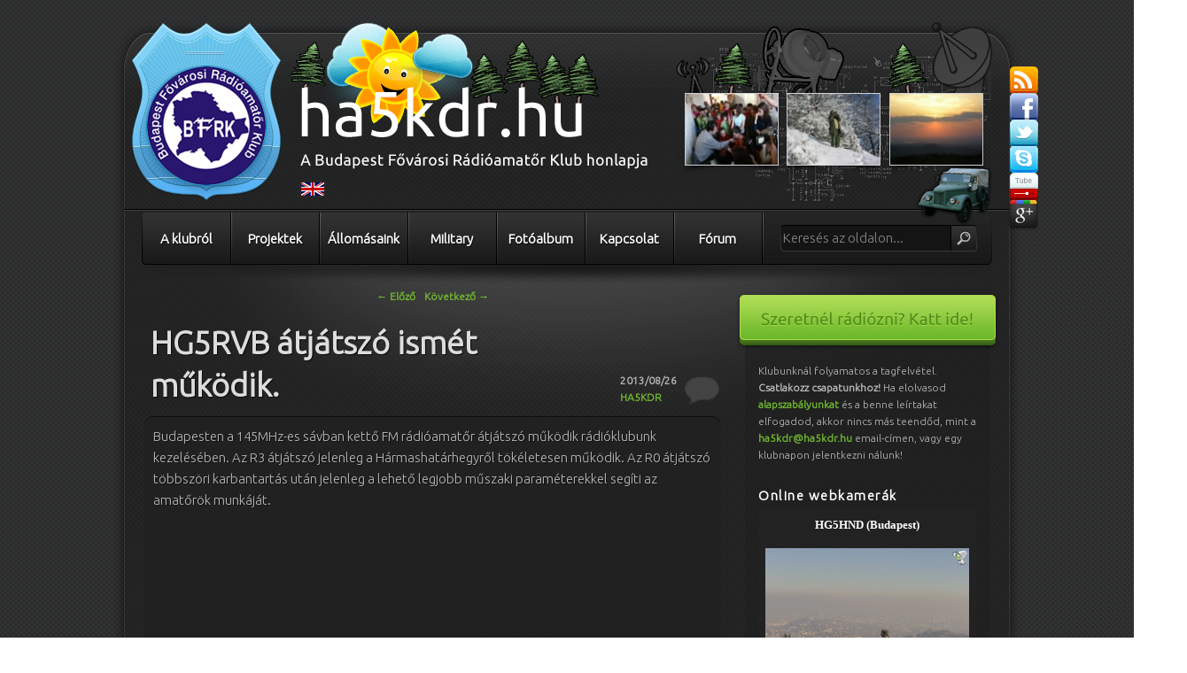

--- FILE ---
content_type: text/html; charset=UTF-8
request_url: https://www.ha5kdr.hu/2013/08/hg5rvb-atjatszo-ismet-mukodik
body_size: 24361
content:
<!DOCTYPE html>
<!--[if IE 6]>
<html id="ie6" lang="hu-HU">
<![endif]-->
<!--[if IE 7]>
<html id="ie7" lang="hu-HU">
<![endif]-->
<!--[if IE 8]>
<html id="ie8" lang="hu-HU">
<![endif]-->
<!--[if !(IE 6) | !(IE 7) | !(IE 8)  ]><!-->
<html lang="hu-HU">
<!--<![endif]-->
<head>
<meta charset="UTF-8" />
<meta name="viewport" content="width=device-width" />
<title>HG5RVB átjátszó ismét működik. | ha5kdr.hu &#8211; Budapest Fővárosi Rádióamatőr Klub</title>
	<link rel="profile" href="http://gmpg.org/xfn/11" />
	<link rel="stylesheet" type="text/css" media="all" href="https://www.ha5kdr.hu/wp-content/themes/ha5kdr/style.css" />
	<link rel="alternate" type="application/rss+xml" title="RSS 2.0" href="https://feeds.feedburner.com/ha5kdrhu/" />
	<link rel="pingback" href="https://www.ha5kdr.hu/xmlrpc.php" />
	<meta property="og:image" content="https://www.ha5kdr.hu/uploads/2012/04/bfrklogo/bfrklogo2.png" />
	<meta property="og:title" content="HG5RVB átjátszó ismét működik." />
	<!--[if lt IE 9]>
	<script src="https://www.ha5kdr.hu/wp-content/themes/ha5kdr/js/html5.js" type="text/javascript"></script>
	<![endif]-->

	<link href='https://fonts.googleapis.com/css?family=Ubuntu:300' rel='stylesheet' type='text/css'>

	<script type="text/javascript" src="https://www.ha5kdr.hu/wp-content/themes/ha5kdr/js/jquery.min.js"></script>
	<script type="text/javascript" src="https://www.ha5kdr.hu/wp-content/themes/ha5kdr/js/jquery-ui.min.js"></script>
	<script type="text/javascript" src="https://www.ha5kdr.hu/wp-content/themes/ha5kdr/js/jquery-migrate.min.js"></script>
	<script type="text/javascript" src="https://www.ha5kdr.hu/wp-content/themes/ha5kdr/js/jquery.jtable.min.js"></script>
	<script type="text/javascript" src="https://www.ha5kdr.hu/wp-content/themes/ha5kdr/js/jquery.jtable.hu.js"></script>
	<script type="text/javascript">
        (function() {
            var po = document.createElement('script'); po.type = 'text/javascript'; po.async = true;
            po.src = 'https://apis.google.com/js/plusone.js';
            var s = document.getElementsByTagName('script')[0]; s.parentNode.insertBefore(po, s);
        })();
		function fbshare(url, title) {
		    window.open('https://www.facebook.com/sharer.php?u=' + encodeURIComponent(url) + '&t=' + encodeURIComponent(title), 'fbshare', 'width=600,height=400');
		}
	</script>

<link rel='dns-prefetch' href='//use.fontawesome.com' />
<link rel='dns-prefetch' href='//cdn.jsdelivr.net' />
<link rel='dns-prefetch' href='//s.w.org' />
<link rel="alternate" type="application/rss+xml" title="ha5kdr.hu - Budapest Fővárosi Rádióamatőr Klub &raquo; hírcsatorna" href="https://www.ha5kdr.hu/feed" />
<link rel="alternate" type="application/rss+xml" title="ha5kdr.hu - Budapest Fővárosi Rádióamatőr Klub &raquo; hozzászólás hírcsatorna" href="https://www.ha5kdr.hu/comments/feed" />
<link rel="alternate" type="application/rss+xml" title="ha5kdr.hu - Budapest Fővárosi Rádióamatőr Klub &raquo; HG5RVB átjátszó ismét működik. hozzászólás hírcsatorna" href="https://www.ha5kdr.hu/2013/08/hg5rvb-atjatszo-ismet-mukodik/feed" />
		<script type="text/javascript">
			window._wpemojiSettings = {"baseUrl":"https:\/\/s.w.org\/images\/core\/emoji\/13.0.1\/72x72\/","ext":".png","svgUrl":"https:\/\/s.w.org\/images\/core\/emoji\/13.0.1\/svg\/","svgExt":".svg","source":{"concatemoji":"https:\/\/www.ha5kdr.hu\/wp-includes\/js\/wp-emoji-release.min.js?ver=5.6.16"}};
			!function(e,a,t){var n,r,o,i=a.createElement("canvas"),p=i.getContext&&i.getContext("2d");function s(e,t){var a=String.fromCharCode;p.clearRect(0,0,i.width,i.height),p.fillText(a.apply(this,e),0,0);e=i.toDataURL();return p.clearRect(0,0,i.width,i.height),p.fillText(a.apply(this,t),0,0),e===i.toDataURL()}function c(e){var t=a.createElement("script");t.src=e,t.defer=t.type="text/javascript",a.getElementsByTagName("head")[0].appendChild(t)}for(o=Array("flag","emoji"),t.supports={everything:!0,everythingExceptFlag:!0},r=0;r<o.length;r++)t.supports[o[r]]=function(e){if(!p||!p.fillText)return!1;switch(p.textBaseline="top",p.font="600 32px Arial",e){case"flag":return s([127987,65039,8205,9895,65039],[127987,65039,8203,9895,65039])?!1:!s([55356,56826,55356,56819],[55356,56826,8203,55356,56819])&&!s([55356,57332,56128,56423,56128,56418,56128,56421,56128,56430,56128,56423,56128,56447],[55356,57332,8203,56128,56423,8203,56128,56418,8203,56128,56421,8203,56128,56430,8203,56128,56423,8203,56128,56447]);case"emoji":return!s([55357,56424,8205,55356,57212],[55357,56424,8203,55356,57212])}return!1}(o[r]),t.supports.everything=t.supports.everything&&t.supports[o[r]],"flag"!==o[r]&&(t.supports.everythingExceptFlag=t.supports.everythingExceptFlag&&t.supports[o[r]]);t.supports.everythingExceptFlag=t.supports.everythingExceptFlag&&!t.supports.flag,t.DOMReady=!1,t.readyCallback=function(){t.DOMReady=!0},t.supports.everything||(n=function(){t.readyCallback()},a.addEventListener?(a.addEventListener("DOMContentLoaded",n,!1),e.addEventListener("load",n,!1)):(e.attachEvent("onload",n),a.attachEvent("onreadystatechange",function(){"complete"===a.readyState&&t.readyCallback()})),(n=t.source||{}).concatemoji?c(n.concatemoji):n.wpemoji&&n.twemoji&&(c(n.twemoji),c(n.wpemoji)))}(window,document,window._wpemojiSettings);
		</script>
		<style type="text/css">
img.wp-smiley,
img.emoji {
	display: inline !important;
	border: none !important;
	box-shadow: none !important;
	height: 1em !important;
	width: 1em !important;
	margin: 0 .07em !important;
	vertical-align: -0.1em !important;
	background: none !important;
	padding: 0 !important;
}
</style>
	<link rel='stylesheet' id='wp-block-library-css'  href='https://www.ha5kdr.hu/wp-includes/css/dist/block-library/style.min.css?ver=5.6.16' type='text/css' media='all' />
<link rel='stylesheet' id='ngg_trigger_buttons-css'  href='https://www.ha5kdr.hu/wp-content/plugins/nextgen-gallery/products/photocrati_nextgen/modules/nextgen_gallery_display/static/trigger_buttons.css?ver=3.13' type='text/css' media='all' />
<link rel='stylesheet' id='photocrati-nextgen_pro_lightbox-0-css'  href='https://www.ha5kdr.hu/wp-content/plugins/nextgen-gallery-pro/modules/nextgen_pro_lightbox/static/style.css?ver=3.13' type='text/css' media='all' />
<link rel='stylesheet' id='photocrati-nextgen_pro_lightbox-1-css'  href='https://www.ha5kdr.hu/wp-content/plugins/nextgen-gallery-pro/modules/nextgen_pro_lightbox/static/theme/galleria.nextgen_pro_lightbox.css?ver=3.13' type='text/css' media='all' />
<link rel='stylesheet' id='fontawesome_v4_shim_style-css'  href='https://use.fontawesome.com/releases/v5.3.1/css/v4-shims.css?ver=5.6.16' type='text/css' media='all' />
<link rel='stylesheet' id='fontawesome-css'  href='https://use.fontawesome.com/releases/v5.3.1/css/all.css?ver=5.6.16' type='text/css' media='all' />
<link rel='stylesheet' id='ngg-pro-add-to-cart-css'  href='https://www.ha5kdr.hu/wp-content/plugins/nextgen-gallery-pro/modules/ecommerce/static/add_to_cart.css?ver=3.7.0' type='text/css' media='all' />
<link rel='stylesheet' id='nextgen_basic_thumbnails_style-css'  href='https://www.ha5kdr.hu/wp-content/plugins/nextgen-gallery/products/photocrati_nextgen/modules/nextgen_basic_gallery/static/thumbnails/nextgen_basic_thumbnails.css?ver=3.13' type='text/css' media='all' />
<link rel='stylesheet' id='nextgen_pagination_style-css'  href='https://www.ha5kdr.hu/wp-content/plugins/nextgen-gallery/products/photocrati_nextgen/modules/nextgen_pagination/static/style.css?ver=3.13' type='text/css' media='all' />
<link rel='stylesheet' id='dark-css'  href='https://www.ha5kdr.hu/wp-content/themes/ha5kdr/colors/dark.css' type='text/css' media='all' />
<link rel='stylesheet' id='nextgen_widgets_style-css'  href='https://www.ha5kdr.hu/wp-content/plugins/nextgen-gallery/products/photocrati_nextgen/modules/widget/static/widgets.css?ver=3.13' type='text/css' media='all' />
<link rel='stylesheet' id='nextgen_basic_slideshow_style-css'  href='https://www.ha5kdr.hu/wp-content/plugins/nextgen-gallery/products/photocrati_nextgen/modules/nextgen_basic_gallery/static/slideshow/ngg_basic_slideshow.css?ver=3.13' type='text/css' media='all' />
<link rel='stylesheet' id='nggallery-css'  href='https://www.ha5kdr.hu/wp-content/ngg_styles/nggallery.css?ver=3.13' type='text/css' media='all' />
<script type='text/javascript' src='https://www.ha5kdr.hu/wp-content/plugins/nextgen-gallery-pro/modules/picturefill/static/picturefill.min.js?ver=3.0.2' id='picturefill-js'></script>
<script type='text/javascript' src='https://www.ha5kdr.hu/wp-includes/js/jquery/jquery.min.js?ver=3.5.1' id='jquery-core-js'></script>
<script type='text/javascript' src='https://www.ha5kdr.hu/wp-includes/js/jquery/jquery-migrate.min.js?ver=3.3.2' id='jquery-migrate-js'></script>
<script type='text/javascript' id='photocrati_ajax-js-extra'>
/* <![CDATA[ */
var photocrati_ajax = {"url":"https:\/\/www.ha5kdr.hu\/index.php?photocrati_ajax=1","wp_home_url":"https:\/\/www.ha5kdr.hu","wp_site_url":"https:\/\/www.ha5kdr.hu","wp_root_url":"https:\/\/www.ha5kdr.hu","wp_plugins_url":"https:\/\/www.ha5kdr.hu\/wp-content\/plugins","wp_content_url":"https:\/\/www.ha5kdr.hu\/wp-content","wp_includes_url":"https:\/\/www.ha5kdr.hu\/wp-includes\/","ngg_param_slug":"nggallery"};
var photocrati_ajax = {"url":"https:\/\/www.ha5kdr.hu\/index.php?photocrati_ajax=1","wp_home_url":"https:\/\/www.ha5kdr.hu","wp_site_url":"https:\/\/www.ha5kdr.hu","wp_root_url":"https:\/\/www.ha5kdr.hu","wp_plugins_url":"https:\/\/www.ha5kdr.hu\/wp-content\/plugins","wp_content_url":"https:\/\/www.ha5kdr.hu\/wp-content","wp_includes_url":"https:\/\/www.ha5kdr.hu\/wp-includes\/","ngg_param_slug":"nggallery"};
/* ]]> */
</script>
<script type='text/javascript' src='https://www.ha5kdr.hu/wp-content/plugins/nextgen-gallery/products/photocrati_nextgen/modules/ajax/static/ajax.min.js?ver=3.13' id='photocrati_ajax-js'></script>
<script type='text/javascript' id='ngg_common-js-extra'>
/* <![CDATA[ */

var galleries = {};
galleries.gallery_434d96fecceba766889a498153989335 = {"id":null,"ids":null,"source":"galleries","src":"","container_ids":["199"],"album_ids":[],"tag_ids":[],"display_type":"photocrati-nextgen_basic_thumbnails","display":"","exclusions":[],"order_by":"imagedate","order_direction":"ASC","image_ids":[],"entity_ids":[],"tagcloud":false,"returns":"included","slug":null,"sortorder":[],"display_settings":{"override_thumbnail_settings":"0","thumbnail_width":"100","thumbnail_height":"75","thumbnail_crop":"0","images_per_page":"0","number_of_columns":"0","ajax_pagination":"1","show_all_in_lightbox":"0","use_imagebrowser_effect":"0","show_slideshow_link":"0","slideshow_link_text":"100","display_view":"carousel-view.php","template":"","ngg_triggers_display":"never","ngg_proofing_display":"0","use_lightbox_effect":true,"display_no_images_error":1,"disable_pagination":0,"thumbnail_quality":"100","thumbnail_watermark":0,"is_ecommerce_enabled":false,"_errors":[]},"excluded_container_ids":[],"maximum_entity_count":500,"__defaults_set":true,"_errors":[],"ID":"434d96fecceba766889a498153989335"};
galleries.gallery_434d96fecceba766889a498153989335.wordpress_page_root = "https:\/\/www.ha5kdr.hu\/2013\/08\/hg5rvb-atjatszo-ismet-mukodik";
var nextgen_lightbox_settings = {"static_path":"https:\/\/www.ha5kdr.hu\/wp-content\/plugins\/nextgen-gallery\/products\/photocrati_nextgen\/modules\/lightbox\/static\/{placeholder}","context":"all_images_direct"};
galleries.gallery_434d96fecceba766889a498153989335.images_list = [{"image":"https:\/\/www.ha5kdr.hu\/galeria\/r-0-epites-2013-08-24\/p8200095.jpg","srcsets":{"original":"https:\/\/www.ha5kdr.hu\/galeria\/r-0-epites-2013-08-24\/p8200095.jpg"},"use_hdpi":false,"title":"OLYMPUS DIGITAL CAMERA","description":"","image_id":7269,"thumb":"https:\/\/www.ha5kdr.hu\/galeria\/r-0-epites-2013-08-24\/thumbs\/thumbs_p8200095.jpg","width":800,"height":600,"full_image":"https:\/\/www.ha5kdr.hu\/galeria\/r-0-epites-2013-08-24\/p8200095.jpg","full_use_hdpi":false,"full_srcsets":{"original":"https:\/\/www.ha5kdr.hu\/galeria\/r-0-epites-2013-08-24\/p8200095.jpg"},"thumb_dimensions":{"width":100,"height":75}},{"image":"https:\/\/www.ha5kdr.hu\/galeria\/r-0-epites-2013-08-24\/p8200096.jpg","srcsets":{"original":"https:\/\/www.ha5kdr.hu\/galeria\/r-0-epites-2013-08-24\/p8200096.jpg"},"use_hdpi":false,"title":"OLYMPUS DIGITAL CAMERA","description":"","image_id":7270,"thumb":"https:\/\/www.ha5kdr.hu\/galeria\/r-0-epites-2013-08-24\/thumbs\/thumbs_p8200096.jpg","width":800,"height":600,"full_image":"https:\/\/www.ha5kdr.hu\/galeria\/r-0-epites-2013-08-24\/p8200096.jpg","full_use_hdpi":false,"full_srcsets":{"original":"https:\/\/www.ha5kdr.hu\/galeria\/r-0-epites-2013-08-24\/p8200096.jpg"},"thumb_dimensions":{"width":100,"height":75}},{"image":"https:\/\/www.ha5kdr.hu\/galeria\/r-0-epites-2013-08-24\/p8200097.jpg","srcsets":{"original":"https:\/\/www.ha5kdr.hu\/galeria\/r-0-epites-2013-08-24\/p8200097.jpg"},"use_hdpi":false,"title":"OLYMPUS DIGITAL CAMERA","description":"","image_id":7271,"thumb":"https:\/\/www.ha5kdr.hu\/galeria\/r-0-epites-2013-08-24\/thumbs\/thumbs_p8200097.jpg","width":800,"height":600,"full_image":"https:\/\/www.ha5kdr.hu\/galeria\/r-0-epites-2013-08-24\/p8200097.jpg","full_use_hdpi":false,"full_srcsets":{"original":"https:\/\/www.ha5kdr.hu\/galeria\/r-0-epites-2013-08-24\/p8200097.jpg"},"thumb_dimensions":{"width":100,"height":75}},{"image":"https:\/\/www.ha5kdr.hu\/galeria\/r-0-epites-2013-08-24\/p8200098.jpg","srcsets":{"original":"https:\/\/www.ha5kdr.hu\/galeria\/r-0-epites-2013-08-24\/p8200098.jpg"},"use_hdpi":false,"title":"OLYMPUS DIGITAL CAMERA","description":"","image_id":7272,"thumb":"https:\/\/www.ha5kdr.hu\/galeria\/r-0-epites-2013-08-24\/thumbs\/thumbs_p8200098.jpg","width":800,"height":600,"full_image":"https:\/\/www.ha5kdr.hu\/galeria\/r-0-epites-2013-08-24\/p8200098.jpg","full_use_hdpi":false,"full_srcsets":{"original":"https:\/\/www.ha5kdr.hu\/galeria\/r-0-epites-2013-08-24\/p8200098.jpg"},"thumb_dimensions":{"width":100,"height":75}},{"image":"https:\/\/www.ha5kdr.hu\/galeria\/r-0-epites-2013-08-24\/p8200099.jpg","srcsets":{"original":"https:\/\/www.ha5kdr.hu\/galeria\/r-0-epites-2013-08-24\/p8200099.jpg"},"use_hdpi":false,"title":"OLYMPUS DIGITAL CAMERA","description":"","image_id":7273,"thumb":"https:\/\/www.ha5kdr.hu\/galeria\/r-0-epites-2013-08-24\/thumbs\/thumbs_p8200099.jpg","width":800,"height":600,"full_image":"https:\/\/www.ha5kdr.hu\/galeria\/r-0-epites-2013-08-24\/p8200099.jpg","full_use_hdpi":false,"full_srcsets":{"original":"https:\/\/www.ha5kdr.hu\/galeria\/r-0-epites-2013-08-24\/p8200099.jpg"},"thumb_dimensions":{"width":100,"height":75}},{"image":"https:\/\/www.ha5kdr.hu\/galeria\/r-0-epites-2013-08-24\/p8200100.jpg","srcsets":{"original":"https:\/\/www.ha5kdr.hu\/galeria\/r-0-epites-2013-08-24\/p8200100.jpg"},"use_hdpi":false,"title":"OLYMPUS DIGITAL CAMERA","description":"","image_id":7274,"thumb":"https:\/\/www.ha5kdr.hu\/galeria\/r-0-epites-2013-08-24\/thumbs\/thumbs_p8200100.jpg","width":800,"height":600,"full_image":"https:\/\/www.ha5kdr.hu\/galeria\/r-0-epites-2013-08-24\/p8200100.jpg","full_use_hdpi":false,"full_srcsets":{"original":"https:\/\/www.ha5kdr.hu\/galeria\/r-0-epites-2013-08-24\/p8200100.jpg"},"thumb_dimensions":{"width":100,"height":75}},{"image":"https:\/\/www.ha5kdr.hu\/galeria\/r-0-epites-2013-08-24\/p8200101.jpg","srcsets":{"original":"https:\/\/www.ha5kdr.hu\/galeria\/r-0-epites-2013-08-24\/p8200101.jpg"},"use_hdpi":false,"title":"OLYMPUS DIGITAL CAMERA","description":"","image_id":7275,"thumb":"https:\/\/www.ha5kdr.hu\/galeria\/r-0-epites-2013-08-24\/thumbs\/thumbs_p8200101.jpg","width":800,"height":600,"full_image":"https:\/\/www.ha5kdr.hu\/galeria\/r-0-epites-2013-08-24\/p8200101.jpg","full_use_hdpi":false,"full_srcsets":{"original":"https:\/\/www.ha5kdr.hu\/galeria\/r-0-epites-2013-08-24\/p8200101.jpg"},"thumb_dimensions":{"width":100,"height":75}},{"image":"https:\/\/www.ha5kdr.hu\/galeria\/r-0-epites-2013-08-24\/p8200102.jpg","srcsets":{"original":"https:\/\/www.ha5kdr.hu\/galeria\/r-0-epites-2013-08-24\/p8200102.jpg"},"use_hdpi":false,"title":"OLYMPUS DIGITAL CAMERA","description":"","image_id":7276,"thumb":"https:\/\/www.ha5kdr.hu\/galeria\/r-0-epites-2013-08-24\/thumbs\/thumbs_p8200102.jpg","width":800,"height":600,"full_image":"https:\/\/www.ha5kdr.hu\/galeria\/r-0-epites-2013-08-24\/p8200102.jpg","full_use_hdpi":false,"full_srcsets":{"original":"https:\/\/www.ha5kdr.hu\/galeria\/r-0-epites-2013-08-24\/p8200102.jpg"},"thumb_dimensions":{"width":100,"height":75}},{"image":"https:\/\/www.ha5kdr.hu\/galeria\/r-0-epites-2013-08-24\/p8200103.jpg","srcsets":{"original":"https:\/\/www.ha5kdr.hu\/galeria\/r-0-epites-2013-08-24\/p8200103.jpg"},"use_hdpi":false,"title":"OLYMPUS DIGITAL CAMERA","description":"","image_id":7277,"thumb":"https:\/\/www.ha5kdr.hu\/galeria\/r-0-epites-2013-08-24\/thumbs\/thumbs_p8200103.jpg","width":800,"height":600,"full_image":"https:\/\/www.ha5kdr.hu\/galeria\/r-0-epites-2013-08-24\/p8200103.jpg","full_use_hdpi":false,"full_srcsets":{"original":"https:\/\/www.ha5kdr.hu\/galeria\/r-0-epites-2013-08-24\/p8200103.jpg"},"thumb_dimensions":{"width":100,"height":75}},{"image":"https:\/\/www.ha5kdr.hu\/galeria\/r-0-epites-2013-08-24\/p8200104.jpg","srcsets":{"original":"https:\/\/www.ha5kdr.hu\/galeria\/r-0-epites-2013-08-24\/p8200104.jpg"},"use_hdpi":false,"title":"OLYMPUS DIGITAL CAMERA","description":"","image_id":7278,"thumb":"https:\/\/www.ha5kdr.hu\/galeria\/r-0-epites-2013-08-24\/thumbs\/thumbs_p8200104.jpg","width":800,"height":600,"full_image":"https:\/\/www.ha5kdr.hu\/galeria\/r-0-epites-2013-08-24\/p8200104.jpg","full_use_hdpi":false,"full_srcsets":{"original":"https:\/\/www.ha5kdr.hu\/galeria\/r-0-epites-2013-08-24\/p8200104.jpg"},"thumb_dimensions":{"width":100,"height":75}},{"image":"https:\/\/www.ha5kdr.hu\/galeria\/r-0-epites-2013-08-24\/p8200105.jpg","srcsets":{"original":"https:\/\/www.ha5kdr.hu\/galeria\/r-0-epites-2013-08-24\/p8200105.jpg"},"use_hdpi":false,"title":"OLYMPUS DIGITAL CAMERA","description":"","image_id":7279,"thumb":"https:\/\/www.ha5kdr.hu\/galeria\/r-0-epites-2013-08-24\/thumbs\/thumbs_p8200105.jpg","width":800,"height":600,"full_image":"https:\/\/www.ha5kdr.hu\/galeria\/r-0-epites-2013-08-24\/p8200105.jpg","full_use_hdpi":false,"full_srcsets":{"original":"https:\/\/www.ha5kdr.hu\/galeria\/r-0-epites-2013-08-24\/p8200105.jpg"},"thumb_dimensions":{"width":100,"height":75}},{"image":"https:\/\/www.ha5kdr.hu\/galeria\/r-0-epites-2013-08-24\/p8200106.jpg","srcsets":{"original":"https:\/\/www.ha5kdr.hu\/galeria\/r-0-epites-2013-08-24\/p8200106.jpg"},"use_hdpi":false,"title":"OLYMPUS DIGITAL CAMERA","description":"","image_id":7280,"thumb":"https:\/\/www.ha5kdr.hu\/galeria\/r-0-epites-2013-08-24\/thumbs\/thumbs_p8200106.jpg","width":800,"height":600,"full_image":"https:\/\/www.ha5kdr.hu\/galeria\/r-0-epites-2013-08-24\/p8200106.jpg","full_use_hdpi":false,"full_srcsets":{"original":"https:\/\/www.ha5kdr.hu\/galeria\/r-0-epites-2013-08-24\/p8200106.jpg"},"thumb_dimensions":{"width":100,"height":75}},{"image":"https:\/\/www.ha5kdr.hu\/galeria\/r-0-epites-2013-08-24\/p8200107.jpg","srcsets":{"original":"https:\/\/www.ha5kdr.hu\/galeria\/r-0-epites-2013-08-24\/p8200107.jpg"},"use_hdpi":false,"title":"OLYMPUS DIGITAL CAMERA","description":"","image_id":7281,"thumb":"https:\/\/www.ha5kdr.hu\/galeria\/r-0-epites-2013-08-24\/thumbs\/thumbs_p8200107.jpg","width":800,"height":600,"full_image":"https:\/\/www.ha5kdr.hu\/galeria\/r-0-epites-2013-08-24\/p8200107.jpg","full_use_hdpi":false,"full_srcsets":{"original":"https:\/\/www.ha5kdr.hu\/galeria\/r-0-epites-2013-08-24\/p8200107.jpg"},"thumb_dimensions":{"width":100,"height":75}},{"image":"https:\/\/www.ha5kdr.hu\/galeria\/r-0-epites-2013-08-24\/p8200108.jpg","srcsets":{"original":"https:\/\/www.ha5kdr.hu\/galeria\/r-0-epites-2013-08-24\/p8200108.jpg"},"use_hdpi":false,"title":"OLYMPUS DIGITAL CAMERA","description":"","image_id":7282,"thumb":"https:\/\/www.ha5kdr.hu\/galeria\/r-0-epites-2013-08-24\/thumbs\/thumbs_p8200108.jpg","width":800,"height":600,"full_image":"https:\/\/www.ha5kdr.hu\/galeria\/r-0-epites-2013-08-24\/p8200108.jpg","full_use_hdpi":false,"full_srcsets":{"original":"https:\/\/www.ha5kdr.hu\/galeria\/r-0-epites-2013-08-24\/p8200108.jpg"},"thumb_dimensions":{"width":100,"height":75}},{"image":"https:\/\/www.ha5kdr.hu\/galeria\/r-0-epites-2013-08-24\/p8200109.jpg","srcsets":{"original":"https:\/\/www.ha5kdr.hu\/galeria\/r-0-epites-2013-08-24\/p8200109.jpg"},"use_hdpi":false,"title":"OLYMPUS DIGITAL CAMERA","description":"","image_id":7283,"thumb":"https:\/\/www.ha5kdr.hu\/galeria\/r-0-epites-2013-08-24\/thumbs\/thumbs_p8200109.jpg","width":800,"height":600,"full_image":"https:\/\/www.ha5kdr.hu\/galeria\/r-0-epites-2013-08-24\/p8200109.jpg","full_use_hdpi":false,"full_srcsets":{"original":"https:\/\/www.ha5kdr.hu\/galeria\/r-0-epites-2013-08-24\/p8200109.jpg"},"thumb_dimensions":{"width":100,"height":75}},{"image":"https:\/\/www.ha5kdr.hu\/galeria\/r-0-epites-2013-08-24\/p8200110.jpg","srcsets":{"original":"https:\/\/www.ha5kdr.hu\/galeria\/r-0-epites-2013-08-24\/p8200110.jpg"},"use_hdpi":false,"title":"OLYMPUS DIGITAL CAMERA","description":"","image_id":7284,"thumb":"https:\/\/www.ha5kdr.hu\/galeria\/r-0-epites-2013-08-24\/thumbs\/thumbs_p8200110.jpg","width":800,"height":600,"full_image":"https:\/\/www.ha5kdr.hu\/galeria\/r-0-epites-2013-08-24\/p8200110.jpg","full_use_hdpi":false,"full_srcsets":{"original":"https:\/\/www.ha5kdr.hu\/galeria\/r-0-epites-2013-08-24\/p8200110.jpg"},"thumb_dimensions":{"width":100,"height":75}},{"image":"https:\/\/www.ha5kdr.hu\/galeria\/r-0-epites-2013-08-24\/p8200111.jpg","srcsets":{"original":"https:\/\/www.ha5kdr.hu\/galeria\/r-0-epites-2013-08-24\/p8200111.jpg"},"use_hdpi":false,"title":"OLYMPUS DIGITAL CAMERA","description":"","image_id":7285,"thumb":"https:\/\/www.ha5kdr.hu\/galeria\/r-0-epites-2013-08-24\/thumbs\/thumbs_p8200111.jpg","width":800,"height":600,"full_image":"https:\/\/www.ha5kdr.hu\/galeria\/r-0-epites-2013-08-24\/p8200111.jpg","full_use_hdpi":false,"full_srcsets":{"original":"https:\/\/www.ha5kdr.hu\/galeria\/r-0-epites-2013-08-24\/p8200111.jpg"},"thumb_dimensions":{"width":100,"height":75}},{"image":"https:\/\/www.ha5kdr.hu\/galeria\/r-0-epites-2013-08-24\/p8200134.jpg","srcsets":{"original":"https:\/\/www.ha5kdr.hu\/galeria\/r-0-epites-2013-08-24\/p8200134.jpg"},"use_hdpi":false,"title":"OLYMPUS DIGITAL CAMERA","description":"","image_id":7286,"thumb":"https:\/\/www.ha5kdr.hu\/galeria\/r-0-epites-2013-08-24\/thumbs\/thumbs_p8200134.jpg","width":800,"height":600,"full_image":"https:\/\/www.ha5kdr.hu\/galeria\/r-0-epites-2013-08-24\/p8200134.jpg","full_use_hdpi":false,"full_srcsets":{"original":"https:\/\/www.ha5kdr.hu\/galeria\/r-0-epites-2013-08-24\/p8200134.jpg"},"thumb_dimensions":{"width":100,"height":75}},{"image":"https:\/\/www.ha5kdr.hu\/galeria\/r-0-epites-2013-08-24\/p8200135.jpg","srcsets":{"original":"https:\/\/www.ha5kdr.hu\/galeria\/r-0-epites-2013-08-24\/p8200135.jpg"},"use_hdpi":false,"title":"OLYMPUS DIGITAL CAMERA","description":"","image_id":7287,"thumb":"https:\/\/www.ha5kdr.hu\/galeria\/r-0-epites-2013-08-24\/thumbs\/thumbs_p8200135.jpg","width":800,"height":600,"full_image":"https:\/\/www.ha5kdr.hu\/galeria\/r-0-epites-2013-08-24\/p8200135.jpg","full_use_hdpi":false,"full_srcsets":{"original":"https:\/\/www.ha5kdr.hu\/galeria\/r-0-epites-2013-08-24\/p8200135.jpg"},"thumb_dimensions":{"width":100,"height":75}},{"image":"https:\/\/www.ha5kdr.hu\/galeria\/r-0-epites-2013-08-24\/p8200136.jpg","srcsets":{"original":"https:\/\/www.ha5kdr.hu\/galeria\/r-0-epites-2013-08-24\/p8200136.jpg"},"use_hdpi":false,"title":"OLYMPUS DIGITAL CAMERA","description":"","image_id":7288,"thumb":"https:\/\/www.ha5kdr.hu\/galeria\/r-0-epites-2013-08-24\/thumbs\/thumbs_p8200136.jpg","width":800,"height":600,"full_image":"https:\/\/www.ha5kdr.hu\/galeria\/r-0-epites-2013-08-24\/p8200136.jpg","full_use_hdpi":false,"full_srcsets":{"original":"https:\/\/www.ha5kdr.hu\/galeria\/r-0-epites-2013-08-24\/p8200136.jpg"},"thumb_dimensions":{"width":100,"height":75}},{"image":"https:\/\/www.ha5kdr.hu\/galeria\/r-0-epites-2013-08-24\/p8200137.jpg","srcsets":{"original":"https:\/\/www.ha5kdr.hu\/galeria\/r-0-epites-2013-08-24\/p8200137.jpg"},"use_hdpi":false,"title":"OLYMPUS DIGITAL CAMERA","description":"","image_id":7289,"thumb":"https:\/\/www.ha5kdr.hu\/galeria\/r-0-epites-2013-08-24\/thumbs\/thumbs_p8200137.jpg","width":800,"height":600,"full_image":"https:\/\/www.ha5kdr.hu\/galeria\/r-0-epites-2013-08-24\/p8200137.jpg","full_use_hdpi":false,"full_srcsets":{"original":"https:\/\/www.ha5kdr.hu\/galeria\/r-0-epites-2013-08-24\/p8200137.jpg"},"thumb_dimensions":{"width":100,"height":75}},{"image":"https:\/\/www.ha5kdr.hu\/galeria\/r-0-epites-2013-08-24\/p8200145.jpg","srcsets":{"original":"https:\/\/www.ha5kdr.hu\/galeria\/r-0-epites-2013-08-24\/p8200145.jpg"},"use_hdpi":false,"title":"OLYMPUS DIGITAL CAMERA","description":"","image_id":7290,"thumb":"https:\/\/www.ha5kdr.hu\/galeria\/r-0-epites-2013-08-24\/thumbs\/thumbs_p8200145.jpg","width":450,"height":600,"full_image":"https:\/\/www.ha5kdr.hu\/galeria\/r-0-epites-2013-08-24\/p8200145.jpg","full_use_hdpi":false,"full_srcsets":{"original":"https:\/\/www.ha5kdr.hu\/galeria\/r-0-epites-2013-08-24\/p8200145.jpg"},"thumb_dimensions":{"width":56,"height":75}},{"image":"https:\/\/www.ha5kdr.hu\/galeria\/r-0-epites-2013-08-24\/p8240166.jpg","srcsets":{"original":"https:\/\/www.ha5kdr.hu\/galeria\/r-0-epites-2013-08-24\/p8240166.jpg"},"use_hdpi":false,"title":"OLYMPUS DIGITAL CAMERA","description":"","image_id":7291,"thumb":"https:\/\/www.ha5kdr.hu\/galeria\/r-0-epites-2013-08-24\/thumbs\/thumbs_p8240166.jpg","width":800,"height":600,"full_image":"https:\/\/www.ha5kdr.hu\/galeria\/r-0-epites-2013-08-24\/p8240166.jpg","full_use_hdpi":false,"full_srcsets":{"original":"https:\/\/www.ha5kdr.hu\/galeria\/r-0-epites-2013-08-24\/p8240166.jpg"},"thumb_dimensions":{"width":100,"height":75}},{"image":"https:\/\/www.ha5kdr.hu\/galeria\/r-0-epites-2013-08-24\/p8240167.jpg","srcsets":{"original":"https:\/\/www.ha5kdr.hu\/galeria\/r-0-epites-2013-08-24\/p8240167.jpg"},"use_hdpi":false,"title":"OLYMPUS DIGITAL CAMERA","description":"","image_id":7292,"thumb":"https:\/\/www.ha5kdr.hu\/galeria\/r-0-epites-2013-08-24\/thumbs\/thumbs_p8240167.jpg","width":800,"height":600,"full_image":"https:\/\/www.ha5kdr.hu\/galeria\/r-0-epites-2013-08-24\/p8240167.jpg","full_use_hdpi":false,"full_srcsets":{"original":"https:\/\/www.ha5kdr.hu\/galeria\/r-0-epites-2013-08-24\/p8240167.jpg"},"thumb_dimensions":{"width":100,"height":75}},{"image":"https:\/\/www.ha5kdr.hu\/galeria\/r-0-epites-2013-08-24\/p8240168.jpg","srcsets":{"original":"https:\/\/www.ha5kdr.hu\/galeria\/r-0-epites-2013-08-24\/p8240168.jpg"},"use_hdpi":false,"title":"OLYMPUS DIGITAL CAMERA","description":"","image_id":7293,"thumb":"https:\/\/www.ha5kdr.hu\/galeria\/r-0-epites-2013-08-24\/thumbs\/thumbs_p8240168.jpg","width":800,"height":600,"full_image":"https:\/\/www.ha5kdr.hu\/galeria\/r-0-epites-2013-08-24\/p8240168.jpg","full_use_hdpi":false,"full_srcsets":{"original":"https:\/\/www.ha5kdr.hu\/galeria\/r-0-epites-2013-08-24\/p8240168.jpg"},"thumb_dimensions":{"width":100,"height":75}},{"image":"https:\/\/www.ha5kdr.hu\/galeria\/r-0-epites-2013-08-24\/p8240169.jpg","srcsets":{"original":"https:\/\/www.ha5kdr.hu\/galeria\/r-0-epites-2013-08-24\/p8240169.jpg"},"use_hdpi":false,"title":"OLYMPUS DIGITAL CAMERA","description":"","image_id":7294,"thumb":"https:\/\/www.ha5kdr.hu\/galeria\/r-0-epites-2013-08-24\/thumbs\/thumbs_p8240169.jpg","width":800,"height":600,"full_image":"https:\/\/www.ha5kdr.hu\/galeria\/r-0-epites-2013-08-24\/p8240169.jpg","full_use_hdpi":false,"full_srcsets":{"original":"https:\/\/www.ha5kdr.hu\/galeria\/r-0-epites-2013-08-24\/p8240169.jpg"},"thumb_dimensions":{"width":100,"height":75}},{"image":"https:\/\/www.ha5kdr.hu\/galeria\/r-0-epites-2013-08-24\/p8240170.jpg","srcsets":{"original":"https:\/\/www.ha5kdr.hu\/galeria\/r-0-epites-2013-08-24\/p8240170.jpg"},"use_hdpi":false,"title":"OLYMPUS DIGITAL CAMERA","description":"","image_id":7295,"thumb":"https:\/\/www.ha5kdr.hu\/galeria\/r-0-epites-2013-08-24\/thumbs\/thumbs_p8240170.jpg","width":800,"height":600,"full_image":"https:\/\/www.ha5kdr.hu\/galeria\/r-0-epites-2013-08-24\/p8240170.jpg","full_use_hdpi":false,"full_srcsets":{"original":"https:\/\/www.ha5kdr.hu\/galeria\/r-0-epites-2013-08-24\/p8240170.jpg"},"thumb_dimensions":{"width":100,"height":75}},{"image":"https:\/\/www.ha5kdr.hu\/galeria\/r-0-epites-2013-08-24\/p8240171.jpg","srcsets":{"original":"https:\/\/www.ha5kdr.hu\/galeria\/r-0-epites-2013-08-24\/p8240171.jpg"},"use_hdpi":false,"title":"OLYMPUS DIGITAL CAMERA","description":"","image_id":7296,"thumb":"https:\/\/www.ha5kdr.hu\/galeria\/r-0-epites-2013-08-24\/thumbs\/thumbs_p8240171.jpg","width":800,"height":600,"full_image":"https:\/\/www.ha5kdr.hu\/galeria\/r-0-epites-2013-08-24\/p8240171.jpg","full_use_hdpi":false,"full_srcsets":{"original":"https:\/\/www.ha5kdr.hu\/galeria\/r-0-epites-2013-08-24\/p8240171.jpg"},"thumb_dimensions":{"width":100,"height":75}},{"image":"https:\/\/www.ha5kdr.hu\/galeria\/r-0-epites-2013-08-24\/p8240172.jpg","srcsets":{"original":"https:\/\/www.ha5kdr.hu\/galeria\/r-0-epites-2013-08-24\/p8240172.jpg"},"use_hdpi":false,"title":"OLYMPUS DIGITAL CAMERA","description":"","image_id":7297,"thumb":"https:\/\/www.ha5kdr.hu\/galeria\/r-0-epites-2013-08-24\/thumbs\/thumbs_p8240172.jpg","width":800,"height":600,"full_image":"https:\/\/www.ha5kdr.hu\/galeria\/r-0-epites-2013-08-24\/p8240172.jpg","full_use_hdpi":false,"full_srcsets":{"original":"https:\/\/www.ha5kdr.hu\/galeria\/r-0-epites-2013-08-24\/p8240172.jpg"},"thumb_dimensions":{"width":100,"height":75}},{"image":"https:\/\/www.ha5kdr.hu\/galeria\/r-0-epites-2013-08-24\/p8240200.jpg","srcsets":{"original":"https:\/\/www.ha5kdr.hu\/galeria\/r-0-epites-2013-08-24\/p8240200.jpg"},"use_hdpi":false,"title":"OLYMPUS DIGITAL CAMERA","description":"","image_id":7298,"thumb":"https:\/\/www.ha5kdr.hu\/galeria\/r-0-epites-2013-08-24\/thumbs\/thumbs_p8240200.jpg","width":800,"height":600,"full_image":"https:\/\/www.ha5kdr.hu\/galeria\/r-0-epites-2013-08-24\/p8240200.jpg","full_use_hdpi":false,"full_srcsets":{"original":"https:\/\/www.ha5kdr.hu\/galeria\/r-0-epites-2013-08-24\/p8240200.jpg"},"thumb_dimensions":{"width":100,"height":75}},{"image":"https:\/\/www.ha5kdr.hu\/galeria\/r-0-epites-2013-08-24\/p8240201.jpg","srcsets":{"original":"https:\/\/www.ha5kdr.hu\/galeria\/r-0-epites-2013-08-24\/p8240201.jpg"},"use_hdpi":false,"title":"OLYMPUS DIGITAL CAMERA","description":"","image_id":7299,"thumb":"https:\/\/www.ha5kdr.hu\/galeria\/r-0-epites-2013-08-24\/thumbs\/thumbs_p8240201.jpg","width":450,"height":600,"full_image":"https:\/\/www.ha5kdr.hu\/galeria\/r-0-epites-2013-08-24\/p8240201.jpg","full_use_hdpi":false,"full_srcsets":{"original":"https:\/\/www.ha5kdr.hu\/galeria\/r-0-epites-2013-08-24\/p8240201.jpg"},"thumb_dimensions":{"width":56,"height":75}},{"image":"https:\/\/www.ha5kdr.hu\/galeria\/r-0-epites-2013-08-24\/p8240202.jpg","srcsets":{"original":"https:\/\/www.ha5kdr.hu\/galeria\/r-0-epites-2013-08-24\/p8240202.jpg"},"use_hdpi":false,"title":"OLYMPUS DIGITAL CAMERA","description":"","image_id":7300,"thumb":"https:\/\/www.ha5kdr.hu\/galeria\/r-0-epites-2013-08-24\/thumbs\/thumbs_p8240202.jpg","width":450,"height":600,"full_image":"https:\/\/www.ha5kdr.hu\/galeria\/r-0-epites-2013-08-24\/p8240202.jpg","full_use_hdpi":false,"full_srcsets":{"original":"https:\/\/www.ha5kdr.hu\/galeria\/r-0-epites-2013-08-24\/p8240202.jpg"},"thumb_dimensions":{"width":56,"height":75}},{"image":"https:\/\/www.ha5kdr.hu\/galeria\/r-0-epites-2013-08-24\/p8240203.jpg","srcsets":{"original":"https:\/\/www.ha5kdr.hu\/galeria\/r-0-epites-2013-08-24\/p8240203.jpg"},"use_hdpi":false,"title":"OLYMPUS DIGITAL CAMERA","description":"","image_id":7301,"thumb":"https:\/\/www.ha5kdr.hu\/galeria\/r-0-epites-2013-08-24\/thumbs\/thumbs_p8240203.jpg","width":450,"height":600,"full_image":"https:\/\/www.ha5kdr.hu\/galeria\/r-0-epites-2013-08-24\/p8240203.jpg","full_use_hdpi":false,"full_srcsets":{"original":"https:\/\/www.ha5kdr.hu\/galeria\/r-0-epites-2013-08-24\/p8240203.jpg"},"thumb_dimensions":{"width":56,"height":75}},{"image":"https:\/\/www.ha5kdr.hu\/galeria\/r-0-epites-2013-08-24\/p8240233.jpg","srcsets":{"original":"https:\/\/www.ha5kdr.hu\/galeria\/r-0-epites-2013-08-24\/p8240233.jpg"},"use_hdpi":false,"title":"OLYMPUS DIGITAL CAMERA","description":"","image_id":7302,"thumb":"https:\/\/www.ha5kdr.hu\/galeria\/r-0-epites-2013-08-24\/thumbs\/thumbs_p8240233.jpg","width":800,"height":600,"full_image":"https:\/\/www.ha5kdr.hu\/galeria\/r-0-epites-2013-08-24\/p8240233.jpg","full_use_hdpi":false,"full_srcsets":{"original":"https:\/\/www.ha5kdr.hu\/galeria\/r-0-epites-2013-08-24\/p8240233.jpg"},"thumb_dimensions":{"width":100,"height":75}},{"image":"https:\/\/www.ha5kdr.hu\/galeria\/r-0-epites-2013-08-24\/p8240247.jpg","srcsets":{"original":"https:\/\/www.ha5kdr.hu\/galeria\/r-0-epites-2013-08-24\/p8240247.jpg"},"use_hdpi":false,"title":"OLYMPUS DIGITAL CAMERA","description":"","image_id":7303,"thumb":"https:\/\/www.ha5kdr.hu\/galeria\/r-0-epites-2013-08-24\/thumbs\/thumbs_p8240247.jpg","width":800,"height":600,"full_image":"https:\/\/www.ha5kdr.hu\/galeria\/r-0-epites-2013-08-24\/p8240247.jpg","full_use_hdpi":false,"full_srcsets":{"original":"https:\/\/www.ha5kdr.hu\/galeria\/r-0-epites-2013-08-24\/p8240247.jpg"},"thumb_dimensions":{"width":100,"height":75}},{"image":"https:\/\/www.ha5kdr.hu\/galeria\/r-0-epites-2013-08-24\/p8240248.jpg","srcsets":{"original":"https:\/\/www.ha5kdr.hu\/galeria\/r-0-epites-2013-08-24\/p8240248.jpg"},"use_hdpi":false,"title":"OLYMPUS DIGITAL CAMERA","description":"","image_id":7304,"thumb":"https:\/\/www.ha5kdr.hu\/galeria\/r-0-epites-2013-08-24\/thumbs\/thumbs_p8240248.jpg","width":800,"height":600,"full_image":"https:\/\/www.ha5kdr.hu\/galeria\/r-0-epites-2013-08-24\/p8240248.jpg","full_use_hdpi":false,"full_srcsets":{"original":"https:\/\/www.ha5kdr.hu\/galeria\/r-0-epites-2013-08-24\/p8240248.jpg"},"thumb_dimensions":{"width":100,"height":75}},{"image":"https:\/\/www.ha5kdr.hu\/galeria\/r-0-epites-2013-08-24\/p8240249.jpg","srcsets":{"original":"https:\/\/www.ha5kdr.hu\/galeria\/r-0-epites-2013-08-24\/p8240249.jpg"},"use_hdpi":false,"title":"OLYMPUS DIGITAL CAMERA","description":"","image_id":7305,"thumb":"https:\/\/www.ha5kdr.hu\/galeria\/r-0-epites-2013-08-24\/thumbs\/thumbs_p8240249.jpg","width":800,"height":600,"full_image":"https:\/\/www.ha5kdr.hu\/galeria\/r-0-epites-2013-08-24\/p8240249.jpg","full_use_hdpi":false,"full_srcsets":{"original":"https:\/\/www.ha5kdr.hu\/galeria\/r-0-epites-2013-08-24\/p8240249.jpg"},"thumb_dimensions":{"width":100,"height":75}},{"image":"https:\/\/www.ha5kdr.hu\/galeria\/r-0-epites-2013-08-24\/p8240250.jpg","srcsets":{"original":"https:\/\/www.ha5kdr.hu\/galeria\/r-0-epites-2013-08-24\/p8240250.jpg"},"use_hdpi":false,"title":"OLYMPUS DIGITAL CAMERA","description":"","image_id":7306,"thumb":"https:\/\/www.ha5kdr.hu\/galeria\/r-0-epites-2013-08-24\/thumbs\/thumbs_p8240250.jpg","width":800,"height":600,"full_image":"https:\/\/www.ha5kdr.hu\/galeria\/r-0-epites-2013-08-24\/p8240250.jpg","full_use_hdpi":false,"full_srcsets":{"original":"https:\/\/www.ha5kdr.hu\/galeria\/r-0-epites-2013-08-24\/p8240250.jpg"},"thumb_dimensions":{"width":100,"height":75}},{"image":"https:\/\/www.ha5kdr.hu\/galeria\/r-0-epites-2013-08-24\/p8240251.jpg","srcsets":{"original":"https:\/\/www.ha5kdr.hu\/galeria\/r-0-epites-2013-08-24\/p8240251.jpg"},"use_hdpi":false,"title":"OLYMPUS DIGITAL CAMERA","description":"","image_id":7307,"thumb":"https:\/\/www.ha5kdr.hu\/galeria\/r-0-epites-2013-08-24\/thumbs\/thumbs_p8240251.jpg","width":800,"height":600,"full_image":"https:\/\/www.ha5kdr.hu\/galeria\/r-0-epites-2013-08-24\/p8240251.jpg","full_use_hdpi":false,"full_srcsets":{"original":"https:\/\/www.ha5kdr.hu\/galeria\/r-0-epites-2013-08-24\/p8240251.jpg"},"thumb_dimensions":{"width":100,"height":75}},{"image":"https:\/\/www.ha5kdr.hu\/galeria\/r-0-epites-2013-08-24\/p8240252.jpg","srcsets":{"original":"https:\/\/www.ha5kdr.hu\/galeria\/r-0-epites-2013-08-24\/p8240252.jpg"},"use_hdpi":false,"title":"OLYMPUS DIGITAL CAMERA","description":"","image_id":7308,"thumb":"https:\/\/www.ha5kdr.hu\/galeria\/r-0-epites-2013-08-24\/thumbs\/thumbs_p8240252.jpg","width":800,"height":600,"full_image":"https:\/\/www.ha5kdr.hu\/galeria\/r-0-epites-2013-08-24\/p8240252.jpg","full_use_hdpi":false,"full_srcsets":{"original":"https:\/\/www.ha5kdr.hu\/galeria\/r-0-epites-2013-08-24\/p8240252.jpg"},"thumb_dimensions":{"width":100,"height":75}},{"image":"https:\/\/www.ha5kdr.hu\/galeria\/r-0-epites-2013-08-24\/p8240253.jpg","srcsets":{"original":"https:\/\/www.ha5kdr.hu\/galeria\/r-0-epites-2013-08-24\/p8240253.jpg"},"use_hdpi":false,"title":"OLYMPUS DIGITAL CAMERA","description":"","image_id":7309,"thumb":"https:\/\/www.ha5kdr.hu\/galeria\/r-0-epites-2013-08-24\/thumbs\/thumbs_p8240253.jpg","width":800,"height":600,"full_image":"https:\/\/www.ha5kdr.hu\/galeria\/r-0-epites-2013-08-24\/p8240253.jpg","full_use_hdpi":false,"full_srcsets":{"original":"https:\/\/www.ha5kdr.hu\/galeria\/r-0-epites-2013-08-24\/p8240253.jpg"},"thumb_dimensions":{"width":100,"height":75}},{"image":"https:\/\/www.ha5kdr.hu\/galeria\/r-0-epites-2013-08-24\/p8240254.jpg","srcsets":{"original":"https:\/\/www.ha5kdr.hu\/galeria\/r-0-epites-2013-08-24\/p8240254.jpg"},"use_hdpi":false,"title":"OLYMPUS DIGITAL CAMERA","description":"","image_id":7310,"thumb":"https:\/\/www.ha5kdr.hu\/galeria\/r-0-epites-2013-08-24\/thumbs\/thumbs_p8240254.jpg","width":800,"height":600,"full_image":"https:\/\/www.ha5kdr.hu\/galeria\/r-0-epites-2013-08-24\/p8240254.jpg","full_use_hdpi":false,"full_srcsets":{"original":"https:\/\/www.ha5kdr.hu\/galeria\/r-0-epites-2013-08-24\/p8240254.jpg"},"thumb_dimensions":{"width":100,"height":75}},{"image":"https:\/\/www.ha5kdr.hu\/galeria\/r-0-epites-2013-08-24\/p8240255.jpg","srcsets":{"original":"https:\/\/www.ha5kdr.hu\/galeria\/r-0-epites-2013-08-24\/p8240255.jpg"},"use_hdpi":false,"title":"OLYMPUS DIGITAL CAMERA","description":"","image_id":7311,"thumb":"https:\/\/www.ha5kdr.hu\/galeria\/r-0-epites-2013-08-24\/thumbs\/thumbs_p8240255.jpg","width":800,"height":600,"full_image":"https:\/\/www.ha5kdr.hu\/galeria\/r-0-epites-2013-08-24\/p8240255.jpg","full_use_hdpi":false,"full_srcsets":{"original":"https:\/\/www.ha5kdr.hu\/galeria\/r-0-epites-2013-08-24\/p8240255.jpg"},"thumb_dimensions":{"width":100,"height":75}},{"image":"https:\/\/www.ha5kdr.hu\/galeria\/r-0-epites-2013-08-24\/p8240256.jpg","srcsets":{"original":"https:\/\/www.ha5kdr.hu\/galeria\/r-0-epites-2013-08-24\/p8240256.jpg"},"use_hdpi":false,"title":"OLYMPUS DIGITAL CAMERA","description":"","image_id":7312,"thumb":"https:\/\/www.ha5kdr.hu\/galeria\/r-0-epites-2013-08-24\/thumbs\/thumbs_p8240256.jpg","width":800,"height":600,"full_image":"https:\/\/www.ha5kdr.hu\/galeria\/r-0-epites-2013-08-24\/p8240256.jpg","full_use_hdpi":false,"full_srcsets":{"original":"https:\/\/www.ha5kdr.hu\/galeria\/r-0-epites-2013-08-24\/p8240256.jpg"},"thumb_dimensions":{"width":100,"height":75}},{"image":"https:\/\/www.ha5kdr.hu\/galeria\/r-0-epites-2013-08-24\/p8240258.jpg","srcsets":{"original":"https:\/\/www.ha5kdr.hu\/galeria\/r-0-epites-2013-08-24\/p8240258.jpg"},"use_hdpi":false,"title":"OLYMPUS DIGITAL CAMERA","description":"","image_id":7313,"thumb":"https:\/\/www.ha5kdr.hu\/galeria\/r-0-epites-2013-08-24\/thumbs\/thumbs_p8240258.jpg","width":800,"height":600,"full_image":"https:\/\/www.ha5kdr.hu\/galeria\/r-0-epites-2013-08-24\/p8240258.jpg","full_use_hdpi":false,"full_srcsets":{"original":"https:\/\/www.ha5kdr.hu\/galeria\/r-0-epites-2013-08-24\/p8240258.jpg"},"thumb_dimensions":{"width":100,"height":75}},{"image":"https:\/\/www.ha5kdr.hu\/galeria\/r-0-epites-2013-08-24\/p8240259.jpg","srcsets":{"original":"https:\/\/www.ha5kdr.hu\/galeria\/r-0-epites-2013-08-24\/p8240259.jpg"},"use_hdpi":false,"title":"OLYMPUS DIGITAL CAMERA","description":"","image_id":7314,"thumb":"https:\/\/www.ha5kdr.hu\/galeria\/r-0-epites-2013-08-24\/thumbs\/thumbs_p8240259.jpg","width":800,"height":600,"full_image":"https:\/\/www.ha5kdr.hu\/galeria\/r-0-epites-2013-08-24\/p8240259.jpg","full_use_hdpi":false,"full_srcsets":{"original":"https:\/\/www.ha5kdr.hu\/galeria\/r-0-epites-2013-08-24\/p8240259.jpg"},"thumb_dimensions":{"width":100,"height":75}},{"image":"https:\/\/www.ha5kdr.hu\/galeria\/r-0-epites-2013-08-24\/p8240280.jpg","srcsets":{"original":"https:\/\/www.ha5kdr.hu\/galeria\/r-0-epites-2013-08-24\/p8240280.jpg"},"use_hdpi":false,"title":"OLYMPUS DIGITAL CAMERA","description":"","image_id":7315,"thumb":"https:\/\/www.ha5kdr.hu\/galeria\/r-0-epites-2013-08-24\/thumbs\/thumbs_p8240280.jpg","width":800,"height":600,"full_image":"https:\/\/www.ha5kdr.hu\/galeria\/r-0-epites-2013-08-24\/p8240280.jpg","full_use_hdpi":false,"full_srcsets":{"original":"https:\/\/www.ha5kdr.hu\/galeria\/r-0-epites-2013-08-24\/p8240280.jpg"},"thumb_dimensions":{"width":100,"height":75}},{"image":"https:\/\/www.ha5kdr.hu\/galeria\/r-0-epites-2013-08-24\/p8240282.jpg","srcsets":{"original":"https:\/\/www.ha5kdr.hu\/galeria\/r-0-epites-2013-08-24\/p8240282.jpg"},"use_hdpi":false,"title":"OLYMPUS DIGITAL CAMERA","description":"","image_id":7316,"thumb":"https:\/\/www.ha5kdr.hu\/galeria\/r-0-epites-2013-08-24\/thumbs\/thumbs_p8240282.jpg","width":800,"height":600,"full_image":"https:\/\/www.ha5kdr.hu\/galeria\/r-0-epites-2013-08-24\/p8240282.jpg","full_use_hdpi":false,"full_srcsets":{"original":"https:\/\/www.ha5kdr.hu\/galeria\/r-0-epites-2013-08-24\/p8240282.jpg"},"thumb_dimensions":{"width":100,"height":75}},{"image":"https:\/\/www.ha5kdr.hu\/galeria\/r-0-epites-2013-08-24\/p8240285.jpg","srcsets":{"original":"https:\/\/www.ha5kdr.hu\/galeria\/r-0-epites-2013-08-24\/p8240285.jpg"},"use_hdpi":false,"title":"OLYMPUS DIGITAL CAMERA","description":"","image_id":7317,"thumb":"https:\/\/www.ha5kdr.hu\/galeria\/r-0-epites-2013-08-24\/thumbs\/thumbs_p8240285.jpg","width":800,"height":600,"full_image":"https:\/\/www.ha5kdr.hu\/galeria\/r-0-epites-2013-08-24\/p8240285.jpg","full_use_hdpi":false,"full_srcsets":{"original":"https:\/\/www.ha5kdr.hu\/galeria\/r-0-epites-2013-08-24\/p8240285.jpg"},"thumb_dimensions":{"width":100,"height":75}}];
galleries.gallery_434d96fecceba766889a498153989335.images_list_limit = "100";
galleries.gallery_434d96fecceba766889a498153989335.images_list_count = 49;
galleries.gallery_434d96fecceba766889a498153989335.captions_enabled = false;
var nextgen_lightbox_settings = {"static_path":"https:\/\/www.ha5kdr.hu\/wp-content\/plugins\/nextgen-gallery\/products\/photocrati_nextgen\/modules\/lightbox\/static\/{placeholder}","context":"all_images_direct"};
/* ]]> */
</script>
<script type='text/javascript' src='https://www.ha5kdr.hu/wp-content/plugins/nextgen-gallery/products/photocrati_nextgen/modules/nextgen_gallery_display/static/common.js?ver=3.13' id='ngg_common-js'></script>
<script type='text/javascript' id='ngg_common-js-after'>
            var nggLastTimeoutVal = 1000;

			var nggRetryFailedImage = function(img) {
				setTimeout(function(){
					img.src = img.src;
				}, nggLastTimeoutVal);
			
				nggLastTimeoutVal += 500;
			}
        
</script>
<script type='text/javascript' src='https://www.ha5kdr.hu/wp-content/plugins/nextgen-gallery/products/photocrati_nextgen/modules/nextgen_basic_gallery/static/thumbnails/nextgen_basic_thumbnails.js?ver=3.13' id='photocrati-nextgen_basic_thumbnails-js'></script>
<script type='text/javascript' id='ngg_lightbox_context-js-extra'>
/* <![CDATA[ */

var nplModalSettings = {"style":"white","background_color":"#0c0c0c","sidebar_background_color":"","sidebar_button_color":"","sidebar_button_background":"","carousel_background_color":"","carousel_text_color":"#7a7a7a","overlay_icon_color":"","icon_color":"#7a7a7a","icon_background_enabled":"0","icon_background_rounded":"1","icon_background":"","padding":"0","padding_unit":"px","image_crop":"false","image_pan":"0","enable_comments":"0","display_comments":"0","enable_sharing":"0","facebook_app_id":"","enable_twitter_cards":"0","twitter_username":"","display_carousel":"1","display_captions":"0","enable_carousel":"always","display_cart":0,"transition_effect":"slide","transition_speed":"0.4","slideshow_speed":"5","interaction_pause":"1","enable_routing":"1","router_slug":"gallery","localize_limit":"100","touch_transition_effect":"slide","is_front_page":0,"share_url":"https:\/\/www.ha5kdr.hu\/nextgen-share\/{gallery_id}\/{image_id}\/{named_size}","wp_site_url":"https:\/\/www.ha5kdr.hu","protect_images":false,"lang":"hu","i18n":{"toggle_social_sidebar":"Toggle social sidebar","play_pause":"Play \/ Pause","toggle_fullsize":"Toggle fullsize","toggle_image_info":"Toggle image info","close_window":"Close window","share":{"twitter":"Share on Twitter","facebook":"Share on Facebook","pinterest":"Share on Pinterest"}}};
/* ]]> */
</script>
<script type='text/javascript' src='https://www.ha5kdr.hu/wp-content/plugins/nextgen-gallery/products/photocrati_nextgen/modules/lightbox/static/lightbox_context.js?ver=3.13' id='ngg_lightbox_context-js'></script>
<script type='text/javascript' src='https://www.ha5kdr.hu/wp-content/plugins/nextgen-gallery-pro/modules/nextgen_pro_lightbox/static/parsesrcset.js?ver=3.13' id='photocrati-nextgen_pro_lightbox-1-js'></script>
<script type='text/javascript' src='https://www.ha5kdr.hu/wp-content/plugins/nextgen-gallery-pro/modules/ecommerce/static/nplmodal_overrides.js?ver=5.6.16' id='ngg_nplmodal_ecommerce-js'></script>
<script type='text/javascript' src='https://www.ha5kdr.hu/wp-content/plugins/nextgen-gallery-pro/modules/galleria/static/galleria-1.6.1.js?ver=1.6.1' id='ngg_galleria-js'></script>
<script type='text/javascript' src='https://use.fontawesome.com/releases/v5.3.1/js/v4-shims.js?ver=5.3.1' id='fontawesome_v4_shim-js'></script>
<script type='text/javascript' defer integrity="sha384-kW+oWsYx3YpxvjtZjFXqazFpA7UP/MbiY4jvs+RWZo2+N94PFZ36T6TFkc9O3qoB" crossorigin="anonymous" data-auto-replace-svg="false" data-keep-original-source="false" data-search-pseudo-elements src='https://use.fontawesome.com/releases/v5.3.1/js/all.js?ver=5.3.1' id='fontawesome-js'></script>
<script type='text/javascript' src='https://cdn.jsdelivr.net/npm/js-cookie@2.2.0/src/js.cookie.min.js?ver=2.2.0' id='js-cookie-js'></script>
<script type='text/javascript' src='https://www.ha5kdr.hu/wp-content/plugins/nextgen-gallery-pro/modules/ecommerce/static/sprintf.js?ver=5.6.16' id='sprintf-js'></script>
<script type='text/javascript' src='https://www.ha5kdr.hu/wp-content/plugins/nextgen-gallery/products/photocrati_nextgen/modules/nextgen_basic_gallery/static/thumbnails/ajax_pagination.js?ver=3.13' id='nextgen-basic-thumbnails-ajax-pagination-js'></script>
<link rel="https://api.w.org/" href="https://www.ha5kdr.hu/wp-json/" /><link rel="alternate" type="application/json" href="https://www.ha5kdr.hu/wp-json/wp/v2/posts/2342" /><link rel="EditURI" type="application/rsd+xml" title="RSD" href="https://www.ha5kdr.hu/xmlrpc.php?rsd" />
<link rel="wlwmanifest" type="application/wlwmanifest+xml" href="https://www.ha5kdr.hu/wp-includes/wlwmanifest.xml" /> 
<meta name="generator" content="WordPress 5.6.16" />
<link rel="canonical" href="https://www.ha5kdr.hu/2013/08/hg5rvb-atjatszo-ismet-mukodik" />
<link rel='shortlink' href='https://www.ha5kdr.hu/?p=2342' />
<link rel="alternate" type="application/json+oembed" href="https://www.ha5kdr.hu/wp-json/oembed/1.0/embed?url=https%3A%2F%2Fwww.ha5kdr.hu%2F2013%2F08%2Fhg5rvb-atjatszo-ismet-mukodik" />
<link rel="alternate" type="text/xml+oembed" href="https://www.ha5kdr.hu/wp-json/oembed/1.0/embed?url=https%3A%2F%2Fwww.ha5kdr.hu%2F2013%2F08%2Fhg5rvb-atjatszo-ismet-mukodik&#038;format=xml" />
<link rel="stylesheet" type="text/css" media="screen" href="https://www.ha5kdr.hu/wp-content/plugins/ha5kdr-csb/jtable-theme/jtable_basic.css" /><link rel="stylesheet" type="text/css" media="screen" href="https://www.ha5kdr.hu/wp-content/plugins/ha5kdr-csb/ha5kdr-csb.css" />	<style>
		/* Link color */
		a,
		#site-title a:focus,
		#site-title a:hover,
		#site-title a:active,
		.entry-title a:hover,
		.entry-title a:focus,
		.entry-title a:active,
		.widget_twentyeleven_ephemera .comments-link a:hover,
		section.recent-posts .other-recent-posts a[rel="bookmark"]:hover,
		section.recent-posts .other-recent-posts .comments-link a:hover,
		.format-image footer.entry-meta a:hover,
		#site-generator a:hover {
			color: #72ba2f;
		}
		section.recent-posts .other-recent-posts .comments-link a:hover {
			border-color: #72ba2f;
		}
		article.feature-image.small .entry-summary p a:hover,
		.entry-header .comments-link a:hover,
		.entry-header .comments-link a:focus,
		.entry-header .comments-link a:active,
		.feature-slider a.active {
			background-color: #72ba2f;
		}
	</style>
<style type="text/css">.recentcomments a{display:inline !important;padding:0 !important;margin:0 !important;}</style>		<style type="text/css" id="wp-custom-css">
			img.ngg-singlepic {
    width: 100%;
}		</style>
		</head>

<body class="post-template-default single single-post postid-2342 single-format-standard singular two-column right-sidebar">
<div id="page" class="hfeed">
	<header id="branding" role="banner">
		<a href="https://www.ha5kdr.hu/"><img id="headertitle" src="https://www.ha5kdr.hu/wp-content/themes/ha5kdr/images/headertitle.png" /></a>
		<img id="headerright" src="https://www.ha5kdr.hu/wp-content/themes/ha5kdr/images/headerright.png" />
		<a id="menubar-en-flag" title="Click here for a short english introduction!" href="https://www.ha5kdr.hu/en/"><img src="https://www.ha5kdr.hu/wp-content/themes/ha5kdr/images/menubar-en-flag.png" /></a>
		<div class="likeshare header">
		    <!--<div style="display: inline; position: absolute; top: 4px;"><g:plusone size="medium" annotation="none" width="180" href="https://plus.google.com/u/0/b/110983169039014167247/110983169039014167247/"></g:plusone></div>-->
		    <div class="fb-like" style="width: 400px; position: absolute; top: 4px;" data-font="arial" data-href="https://www.facebook.com/ha5kdr" data-layout="button_count" data-colorscheme="dark" data-show-faces="false"></div>
		</div>
		<div id="slideshow">
				<div class="headerslideshow" id="slideshow1">
					<img class="slideshow-loader" src="https://www.ha5kdr.hu/wp-content/themes/ha5kdr/images/slideshow-loader.gif" />
				</div>
				<div class="headerslideshow" id="slideshow2">
					<img class="slideshow-loader" src="https://www.ha5kdr.hu/wp-content/themes/ha5kdr/images/slideshow-loader.gif" />
				</div>
				<div class="headerslideshow" id="slideshow3">
					<img class="slideshow-loader" src="https://www.ha5kdr.hu/wp-content/themes/ha5kdr/images/slideshow-loader.gif" />
				</div>
				<script type="text/javascript">
					slideShowImages = new Array();
											slideShowImage = new Object();
						slideShowImage.imageURL = 'https://www.ha5kdr.hu/galeria/fejlec-slideshow/inner_pict.php.jpg';
						slideShowImage.thumbURL = 'https://www.ha5kdr.hu/galeria/fejlec-slideshow/thumbs/thumbs_inner_pict.php.jpg';
						slideShowImage.altText = 'inner_pict.php';
						slideShowImage.description = ' ';
						slideShowImages.push(slideShowImage);
											slideShowImage = new Object();
						slideShowImage.imageURL = 'https://www.ha5kdr.hu/galeria/fejlec-slideshow/P2180089.JPG';
						slideShowImage.thumbURL = 'https://www.ha5kdr.hu/galeria/fejlec-slideshow/thumbs/thumbs_P2180089.JPG';
						slideShowImage.altText = 'OLYMPUS DIGITAL CAMERA';
						slideShowImage.description = ' ';
						slideShowImages.push(slideShowImage);
											slideShowImage = new Object();
						slideShowImage.imageURL = 'https://www.ha5kdr.hu/galeria/fejlec-slideshow/P5120184.JPG';
						slideShowImage.thumbURL = 'https://www.ha5kdr.hu/galeria/fejlec-slideshow/thumbs/thumbs_P5120184.JPG';
						slideShowImage.altText = 'OLYMPUS DIGITAL CAMERA';
						slideShowImage.description = ' ';
						slideShowImages.push(slideShowImage);
											slideShowImage = new Object();
						slideShowImage.imageURL = 'https://www.ha5kdr.hu/galeria/fejlec-slideshow/HG5RVA_090904_15.JPG';
						slideShowImage.thumbURL = 'https://www.ha5kdr.hu/galeria/fejlec-slideshow/thumbs/thumbs_HG5RVA_090904_15.JPG';
						slideShowImage.altText = 'HG5RVA_090904_15';
						slideShowImage.description = ' ';
						slideShowImages.push(slideShowImage);
											slideShowImage = new Object();
						slideShowImage.imageURL = 'https://www.ha5kdr.hu/galeria/fejlec-slideshow/95a2dd10-81c2-43ba-8e33-d5cb4b2d8c87.jpeg';
						slideShowImage.thumbURL = 'https://www.ha5kdr.hu/galeria/fejlec-slideshow/thumbs/thumbs_95a2dd10-81c2-43ba-8e33-d5cb4b2d8c87.jpeg';
						slideShowImage.altText = '95a2dd10-81c2-43ba-8e33-d5cb4b2d8c87';
						slideShowImage.description = ' ';
						slideShowImages.push(slideShowImage);
											slideShowImage = new Object();
						slideShowImage.imageURL = 'https://www.ha5kdr.hu/galeria/fejlec-slideshow/dscf0629_0.jpg';
						slideShowImage.thumbURL = 'https://www.ha5kdr.hu/galeria/fejlec-slideshow/thumbs/thumbs_dscf0629_0.jpg';
						slideShowImage.altText = 'dscf0629_0';
						slideShowImage.description = ' ';
						slideShowImages.push(slideShowImage);
											slideShowImage = new Object();
						slideShowImage.imageURL = 'https://www.ha5kdr.hu/galeria/fejlec-slideshow/69e905b1-146f-4c1d-bfe6-7e66d3e215ec.jpeg';
						slideShowImage.thumbURL = 'https://www.ha5kdr.hu/galeria/fejlec-slideshow/thumbs/thumbs_69e905b1-146f-4c1d-bfe6-7e66d3e215ec.jpeg';
						slideShowImage.altText = '69e905b1-146f-4c1d-bfe6-7e66d3e215ec';
						slideShowImage.description = ' ';
						slideShowImages.push(slideShowImage);
											slideShowImage = new Object();
						slideShowImage.imageURL = 'https://www.ha5kdr.hu/galeria/fejlec-slideshow/45218c0e-29e5-437a-90c8-7baceed95dfd.jpg';
						slideShowImage.thumbURL = 'https://www.ha5kdr.hu/galeria/fejlec-slideshow/thumbs/thumbs_45218c0e-29e5-437a-90c8-7baceed95dfd.jpg';
						slideShowImage.altText = '45218c0e-29e5-437a-90c8-7baceed95dfd';
						slideShowImage.description = ' ';
						slideShowImages.push(slideShowImage);
											slideShowImage = new Object();
						slideShowImage.imageURL = 'https://www.ha5kdr.hu/galeria/fejlec-slideshow/GOPR0031.JPG';
						slideShowImage.thumbURL = 'https://www.ha5kdr.hu/galeria/fejlec-slideshow/thumbs/thumbs_GOPR0031.JPG';
						slideShowImage.altText = 'DCIM100MEDIA';
						slideShowImage.description = ' ';
						slideShowImages.push(slideShowImage);
											slideShowImage = new Object();
						slideShowImage.imageURL = 'https://www.ha5kdr.hu/galeria/fejlec-slideshow/GOPR0110.JPG';
						slideShowImage.thumbURL = 'https://www.ha5kdr.hu/galeria/fejlec-slideshow/thumbs/thumbs_GOPR0110.JPG';
						slideShowImage.altText = 'DCIM100MEDIA';
						slideShowImage.description = ' ';
						slideShowImages.push(slideShowImage);
											slideShowImage = new Object();
						slideShowImage.imageURL = 'https://www.ha5kdr.hu/galeria/fejlec-slideshow/p6220022.jpg';
						slideShowImage.thumbURL = 'https://www.ha5kdr.hu/galeria/fejlec-slideshow/thumbs/thumbs_p6220022.jpg';
						slideShowImage.altText = 'p6220022';
						slideShowImage.description = ' ';
						slideShowImages.push(slideShowImage);
											slideShowImage = new Object();
						slideShowImage.imageURL = 'https://www.ha5kdr.hu/galeria/fejlec-slideshow/2013-02-19-17-29-46_0.jpg';
						slideShowImage.thumbURL = 'https://www.ha5kdr.hu/galeria/fejlec-slideshow/thumbs/thumbs_2013-02-19-17-29-46_0.jpg';
						slideShowImage.altText = '2013-02-19-17-29-46_0';
						slideShowImage.description = ' ';
						slideShowImages.push(slideShowImage);
											slideShowImage = new Object();
						slideShowImage.imageURL = 'https://www.ha5kdr.hu/galeria/fejlec-slideshow/P2180106.JPG';
						slideShowImage.thumbURL = 'https://www.ha5kdr.hu/galeria/fejlec-slideshow/thumbs/thumbs_P2180106.JPG';
						slideShowImage.altText = 'OLYMPUS DIGITAL CAMERA';
						slideShowImage.description = ' ';
						slideShowImages.push(slideShowImage);
											slideShowImage = new Object();
						slideShowImage.imageURL = 'https://www.ha5kdr.hu/galeria/fejlec-slideshow/p7090268.jpg';
						slideShowImage.thumbURL = 'https://www.ha5kdr.hu/galeria/fejlec-slideshow/thumbs/thumbs_p7090268.jpg';
						slideShowImage.altText = 'IF';
						slideShowImage.description = ' ';
						slideShowImages.push(slideShowImage);
											slideShowImage = new Object();
						slideShowImage.imageURL = 'https://www.ha5kdr.hu/galeria/fejlec-slideshow/aedc423c-eee2-4062-8ccd-0a973e1648cb.jpeg';
						slideShowImage.thumbURL = 'https://www.ha5kdr.hu/galeria/fejlec-slideshow/thumbs/thumbs_aedc423c-eee2-4062-8ccd-0a973e1648cb.jpeg';
						slideShowImage.altText = 'aedc423c-eee2-4062-8ccd-0a973e1648cb';
						slideShowImage.description = ' ';
						slideShowImages.push(slideShowImage);
											slideShowImage = new Object();
						slideShowImage.imageURL = 'https://www.ha5kdr.hu/galeria/fejlec-slideshow/dscf8387_0.jpg';
						slideShowImage.thumbURL = 'https://www.ha5kdr.hu/galeria/fejlec-slideshow/thumbs/thumbs_dscf8387_0.jpg';
						slideShowImage.altText = 'dscf8387_0';
						slideShowImage.description = ' ';
						slideShowImages.push(slideShowImage);
											slideShowImage = new Object();
						slideShowImage.imageURL = 'https://www.ha5kdr.hu/galeria/fejlec-slideshow/PA250029.JPG';
						slideShowImage.thumbURL = 'https://www.ha5kdr.hu/galeria/fejlec-slideshow/thumbs/thumbs_PA250029.JPG';
						slideShowImage.altText = 'OLYMPUS DIGITAL CAMERA';
						slideShowImage.description = ' ';
						slideShowImages.push(slideShowImage);
											slideShowImage = new Object();
						slideShowImage.imageURL = 'https://www.ha5kdr.hu/galeria/fejlec-slideshow/megyeri_hid-030.jpg';
						slideShowImage.thumbURL = 'https://www.ha5kdr.hu/galeria/fejlec-slideshow/thumbs/thumbs_megyeri_hid-030.jpg';
						slideShowImage.altText = 'megyeri_hid-030';
						slideShowImage.description = ' ';
						slideShowImages.push(slideShowImage);
											slideShowImage = new Object();
						slideShowImage.imageURL = 'https://www.ha5kdr.hu/galeria/fejlec-slideshow/053a285e-7a7b-4624-a69a-f0e9246b4e9a.jpg';
						slideShowImage.thumbURL = 'https://www.ha5kdr.hu/galeria/fejlec-slideshow/thumbs/thumbs_053a285e-7a7b-4624-a69a-f0e9246b4e9a.jpg';
						slideShowImage.altText = '053a285e-7a7b-4624-a69a-f0e9246b4e9a';
						slideShowImage.description = ' ';
						slideShowImages.push(slideShowImage);
											slideShowImage = new Object();
						slideShowImage.imageURL = 'https://www.ha5kdr.hu/galeria/fejlec-slideshow/04.jpg';
						slideShowImage.thumbURL = 'https://www.ha5kdr.hu/galeria/fejlec-slideshow/thumbs/thumbs_04.jpg';
						slideShowImage.altText = '04';
						slideShowImage.description = ' ';
						slideShowImages.push(slideShowImage);
											slideShowImage = new Object();
						slideShowImage.imageURL = 'https://www.ha5kdr.hu/galeria/fejlec-slideshow/132d0349-7238-4a78-9306-a031fb90f3cc.jpeg';
						slideShowImage.thumbURL = 'https://www.ha5kdr.hu/galeria/fejlec-slideshow/thumbs/thumbs_132d0349-7238-4a78-9306-a031fb90f3cc.jpeg';
						slideShowImage.altText = '132d0349-7238-4a78-9306-a031fb90f3cc';
						slideShowImage.description = ' ';
						slideShowImages.push(slideShowImage);
											slideShowImage = new Object();
						slideShowImage.imageURL = 'https://www.ha5kdr.hu/galeria/fejlec-slideshow/DSCF0738.JPG';
						slideShowImage.thumbURL = 'https://www.ha5kdr.hu/galeria/fejlec-slideshow/thumbs/thumbs_DSCF0738.JPG';
						slideShowImage.altText = 'DSCF0738';
						slideShowImage.description = ' ';
						slideShowImages.push(slideShowImage);
											slideShowImage = new Object();
						slideShowImage.imageURL = 'https://www.ha5kdr.hu/galeria/fejlec-slideshow/P5080223.JPG';
						slideShowImage.thumbURL = 'https://www.ha5kdr.hu/galeria/fejlec-slideshow/thumbs/thumbs_P5080223.JPG';
						slideShowImage.altText = 'OLYMPUS DIGITAL CAMERA';
						slideShowImage.description = ' ';
						slideShowImages.push(slideShowImage);
											slideShowImage = new Object();
						slideShowImage.imageURL = 'https://www.ha5kdr.hu/galeria/fejlec-slideshow/3c59a1c5-ad3b-481f-a64a-c26bc00fc914.jpeg';
						slideShowImage.thumbURL = 'https://www.ha5kdr.hu/galeria/fejlec-slideshow/thumbs/thumbs_3c59a1c5-ad3b-481f-a64a-c26bc00fc914.jpeg';
						slideShowImage.altText = '3c59a1c5-ad3b-481f-a64a-c26bc00fc914';
						slideShowImage.description = ' ';
						slideShowImages.push(slideShowImage);
											slideShowImage = new Object();
						slideShowImage.imageURL = 'https://www.ha5kdr.hu/galeria/fejlec-slideshow/DSC_9591_1024x684.jpeg';
						slideShowImage.thumbURL = 'https://www.ha5kdr.hu/galeria/fejlec-slideshow/thumbs/thumbs_DSC_9591_1024x684.jpeg';
						slideShowImage.altText = 'DSC_9591_1024x684';
						slideShowImage.description = ' ';
						slideShowImages.push(slideShowImage);
											slideShowImage = new Object();
						slideShowImage.imageURL = 'https://www.ha5kdr.hu/galeria/fejlec-slideshow/20190104_111929.jpg';
						slideShowImage.thumbURL = 'https://www.ha5kdr.hu/galeria/fejlec-slideshow/thumbs/thumbs_20190104_111929.jpg';
						slideShowImage.altText = '20190104_111929';
						slideShowImage.description = ' ';
						slideShowImages.push(slideShowImage);
											slideShowImage = new Object();
						slideShowImage.imageURL = 'https://www.ha5kdr.hu/galeria/fejlec-slideshow/66ad4737-5d70-43c3-9dd9-78020a989fbb.jpeg';
						slideShowImage.thumbURL = 'https://www.ha5kdr.hu/galeria/fejlec-slideshow/thumbs/thumbs_66ad4737-5d70-43c3-9dd9-78020a989fbb.jpeg';
						slideShowImage.altText = '66ad4737-5d70-43c3-9dd9-78020a989fbb';
						slideShowImage.description = ' ';
						slideShowImages.push(slideShowImage);
											slideShowImage = new Object();
						slideShowImage.imageURL = 'https://www.ha5kdr.hu/galeria/fejlec-slideshow/13.jpg';
						slideShowImage.thumbURL = 'https://www.ha5kdr.hu/galeria/fejlec-slideshow/thumbs/thumbs_13.jpg';
						slideShowImage.altText = '13';
						slideShowImage.description = ' ';
						slideShowImages.push(slideShowImage);
											slideShowImage = new Object();
						slideShowImage.imageURL = 'https://www.ha5kdr.hu/galeria/fejlec-slideshow/P1010853.jpg';
						slideShowImage.thumbURL = 'https://www.ha5kdr.hu/galeria/fejlec-slideshow/thumbs/thumbs_P1010853.jpg';
						slideShowImage.altText = 'P1010853';
						slideShowImage.description = ' ';
						slideShowImages.push(slideShowImage);
											slideShowImage = new Object();
						slideShowImage.imageURL = 'https://www.ha5kdr.hu/galeria/fejlec-slideshow/41960db0-c328-48f0-8e9a-e72201f42c37.jpeg';
						slideShowImage.thumbURL = 'https://www.ha5kdr.hu/galeria/fejlec-slideshow/thumbs/thumbs_41960db0-c328-48f0-8e9a-e72201f42c37.jpeg';
						slideShowImage.altText = '41960db0-c328-48f0-8e9a-e72201f42c37';
						slideShowImage.description = ' ';
						slideShowImages.push(slideShowImage);
											slideShowImage = new Object();
						slideShowImage.imageURL = 'https://www.ha5kdr.hu/galeria/fejlec-slideshow/52b9dc08-4f45-4192-819e-4ee79b926052.jpg';
						slideShowImage.thumbURL = 'https://www.ha5kdr.hu/galeria/fejlec-slideshow/thumbs/thumbs_52b9dc08-4f45-4192-819e-4ee79b926052.jpg';
						slideShowImage.altText = '52b9dc08-4f45-4192-819e-4ee79b926052';
						slideShowImage.description = ' ';
						slideShowImages.push(slideShowImage);
											slideShowImage = new Object();
						slideShowImage.imageURL = 'https://www.ha5kdr.hu/galeria/fejlec-slideshow/_DSC6637.JPG';
						slideShowImage.thumbURL = 'https://www.ha5kdr.hu/galeria/fejlec-slideshow/thumbs/thumbs__DSC6637.JPG';
						slideShowImage.altText = '_DSC6637';
						slideShowImage.description = ' ';
						slideShowImages.push(slideShowImage);
											slideShowImage = new Object();
						slideShowImage.imageURL = 'https://www.ha5kdr.hu/galeria/fejlec-slideshow/1_p7090295_0.jpg';
						slideShowImage.thumbURL = 'https://www.ha5kdr.hu/galeria/fejlec-slideshow/thumbs/thumbs_1_p7090295_0.jpg';
						slideShowImage.altText = '1_p7090295_0';
						slideShowImage.description = ' ';
						slideShowImages.push(slideShowImage);
											slideShowImage = new Object();
						slideShowImage.imageURL = 'https://www.ha5kdr.hu/galeria/fejlec-slideshow/megyeri_hid-065.jpg';
						slideShowImage.thumbURL = 'https://www.ha5kdr.hu/galeria/fejlec-slideshow/thumbs/thumbs_megyeri_hid-065.jpg';
						slideShowImage.altText = 'megyeri_hid-065';
						slideShowImage.description = ' ';
						slideShowImages.push(slideShowImage);
											slideShowImage = new Object();
						slideShowImage.imageURL = 'https://www.ha5kdr.hu/galeria/fejlec-slideshow/GOPR0117.JPG';
						slideShowImage.thumbURL = 'https://www.ha5kdr.hu/galeria/fejlec-slideshow/thumbs/thumbs_GOPR0117.JPG';
						slideShowImage.altText = 'DCIM100MEDIA';
						slideShowImage.description = ' ';
						slideShowImages.push(slideShowImage);
											slideShowImage = new Object();
						slideShowImage.imageURL = 'https://www.ha5kdr.hu/galeria/fejlec-slideshow/afb05098-04df-40af-8cc4-30008c0754ec.jpeg';
						slideShowImage.thumbURL = 'https://www.ha5kdr.hu/galeria/fejlec-slideshow/thumbs/thumbs_afb05098-04df-40af-8cc4-30008c0754ec.jpeg';
						slideShowImage.altText = 'afb05098-04df-40af-8cc4-30008c0754ec';
						slideShowImage.description = ' ';
						slideShowImages.push(slideShowImage);
											slideShowImage = new Object();
						slideShowImage.imageURL = 'https://www.ha5kdr.hu/galeria/fejlec-slideshow/06.jpg';
						slideShowImage.thumbURL = 'https://www.ha5kdr.hu/galeria/fejlec-slideshow/thumbs/thumbs_06.jpg';
						slideShowImage.altText = '06';
						slideShowImage.description = ' ';
						slideShowImages.push(slideShowImage);
											slideShowImage = new Object();
						slideShowImage.imageURL = 'https://www.ha5kdr.hu/galeria/fejlec-slideshow/_DSC6562.JPG';
						slideShowImage.thumbURL = 'https://www.ha5kdr.hu/galeria/fejlec-slideshow/thumbs/thumbs__DSC6562.JPG';
						slideShowImage.altText = '_DSC6562';
						slideShowImage.description = ' ';
						slideShowImages.push(slideShowImage);
											slideShowImage = new Object();
						slideShowImage.imageURL = 'https://www.ha5kdr.hu/galeria/fejlec-slideshow/HG5RVA_090904_18.JPG';
						slideShowImage.thumbURL = 'https://www.ha5kdr.hu/galeria/fejlec-slideshow/thumbs/thumbs_HG5RVA_090904_18.JPG';
						slideShowImage.altText = 'HG5RVA_090904_18';
						slideShowImage.description = ' ';
						slideShowImages.push(slideShowImage);
											slideShowImage = new Object();
						slideShowImage.imageURL = 'https://www.ha5kdr.hu/galeria/fejlec-slideshow/P6230463.JPG';
						slideShowImage.thumbURL = 'https://www.ha5kdr.hu/galeria/fejlec-slideshow/thumbs/thumbs_P6230463.JPG';
						slideShowImage.altText = 'OLYMPUS DIGITAL CAMERA';
						slideShowImage.description = ' ';
						slideShowImages.push(slideShowImage);
											slideShowImage = new Object();
						slideShowImage.imageURL = 'https://www.ha5kdr.hu/galeria/fejlec-slideshow/DSC6597.jpg';
						slideShowImage.thumbURL = 'https://www.ha5kdr.hu/galeria/fejlec-slideshow/thumbs/thumbs_DSC6597.jpg';
						slideShowImage.altText = 'DSC6597';
						slideShowImage.description = ' ';
						slideShowImages.push(slideShowImage);
											slideShowImage = new Object();
						slideShowImage.imageURL = 'https://www.ha5kdr.hu/galeria/fejlec-slideshow/10.jpg';
						slideShowImage.thumbURL = 'https://www.ha5kdr.hu/galeria/fejlec-slideshow/thumbs/thumbs_10.jpg';
						slideShowImage.altText = '10';
						slideShowImage.description = ' ';
						slideShowImages.push(slideShowImage);
											slideShowImage = new Object();
						slideShowImage.imageURL = 'https://www.ha5kdr.hu/galeria/fejlec-slideshow/DSCF0932.JPG';
						slideShowImage.thumbURL = 'https://www.ha5kdr.hu/galeria/fejlec-slideshow/thumbs/thumbs_DSCF0932.JPG';
						slideShowImage.altText = 'DSCF0932';
						slideShowImage.description = ' ';
						slideShowImages.push(slideShowImage);
											slideShowImage = new Object();
						slideShowImage.imageURL = 'https://www.ha5kdr.hu/galeria/fejlec-slideshow/PC210010.JPG';
						slideShowImage.thumbURL = 'https://www.ha5kdr.hu/galeria/fejlec-slideshow/thumbs/thumbs_PC210010.JPG';
						slideShowImage.altText = 'OLYMPUS DIGITAL CAMERA';
						slideShowImage.description = ' ';
						slideShowImages.push(slideShowImage);
											slideShowImage = new Object();
						slideShowImage.imageURL = 'https://www.ha5kdr.hu/galeria/fejlec-slideshow/1_12.jpg';
						slideShowImage.thumbURL = 'https://www.ha5kdr.hu/galeria/fejlec-slideshow/thumbs/thumbs_1_12.jpg';
						slideShowImage.altText = '1_12';
						slideShowImage.description = ' ';
						slideShowImages.push(slideShowImage);
											slideShowImage = new Object();
						slideShowImage.imageURL = 'https://www.ha5kdr.hu/galeria/fejlec-slideshow/8885f626-856e-4f7c-9cd7-7db9a0829f2c.jpeg';
						slideShowImage.thumbURL = 'https://www.ha5kdr.hu/galeria/fejlec-slideshow/thumbs/thumbs_8885f626-856e-4f7c-9cd7-7db9a0829f2c.jpeg';
						slideShowImage.altText = '8885f626-856e-4f7c-9cd7-7db9a0829f2c';
						slideShowImage.description = ' ';
						slideShowImages.push(slideShowImage);
											slideShowImage = new Object();
						slideShowImage.imageURL = 'https://www.ha5kdr.hu/galeria/fejlec-slideshow/DSC02690.JPG';
						slideShowImage.thumbURL = 'https://www.ha5kdr.hu/galeria/fejlec-slideshow/thumbs/thumbs_DSC02690.JPG';
						slideShowImage.altText = 'DSC02690';
						slideShowImage.description = ' ';
						slideShowImages.push(slideShowImage);
											slideShowImage = new Object();
						slideShowImage.imageURL = 'https://www.ha5kdr.hu/galeria/fejlec-slideshow/IMG_0328.JPG';
						slideShowImage.thumbURL = 'https://www.ha5kdr.hu/galeria/fejlec-slideshow/thumbs/thumbs_IMG_0328.JPG';
						slideShowImage.altText = 'IMG_0328';
						slideShowImage.description = ' ';
						slideShowImages.push(slideShowImage);
											slideShowImage = new Object();
						slideShowImage.imageURL = 'https://www.ha5kdr.hu/galeria/fejlec-slideshow/9ae99914-b033-40b5-9608-b07f4a559534.jpeg';
						slideShowImage.thumbURL = 'https://www.ha5kdr.hu/galeria/fejlec-slideshow/thumbs/thumbs_9ae99914-b033-40b5-9608-b07f4a559534.jpeg';
						slideShowImage.altText = '9ae99914-b033-40b5-9608-b07f4a559534';
						slideShowImage.description = ' ';
						slideShowImages.push(slideShowImage);
											slideShowImage = new Object();
						slideShowImage.imageURL = 'https://www.ha5kdr.hu/galeria/fejlec-slideshow/e6a13d30-0e95-4372-b7d6-0ac375d0d86a.jpeg';
						slideShowImage.thumbURL = 'https://www.ha5kdr.hu/galeria/fejlec-slideshow/thumbs/thumbs_e6a13d30-0e95-4372-b7d6-0ac375d0d86a.jpeg';
						slideShowImage.altText = 'e6a13d30-0e95-4372-b7d6-0ac375d0d86a';
						slideShowImage.description = ' ';
						slideShowImages.push(slideShowImage);
											slideShowImage = new Object();
						slideShowImage.imageURL = 'https://www.ha5kdr.hu/galeria/fejlec-slideshow/p7090339_0.jpg';
						slideShowImage.thumbURL = 'https://www.ha5kdr.hu/galeria/fejlec-slideshow/thumbs/thumbs_p7090339_0.jpg';
						slideShowImage.altText = 'IF';
						slideShowImage.description = ' ';
						slideShowImages.push(slideShowImage);
											slideShowImage = new Object();
						slideShowImage.imageURL = 'https://www.ha5kdr.hu/galeria/fejlec-slideshow/P1241574.JPG';
						slideShowImage.thumbURL = 'https://www.ha5kdr.hu/galeria/fejlec-slideshow/thumbs/thumbs_P1241574.JPG';
						slideShowImage.altText = 'OLYMPUS DIGITAL CAMERA';
						slideShowImage.description = ' ';
						slideShowImages.push(slideShowImage);
											slideShowImage = new Object();
						slideShowImage.imageURL = 'https://www.ha5kdr.hu/galeria/fejlec-slideshow/p7274089.jpg';
						slideShowImage.thumbURL = 'https://www.ha5kdr.hu/galeria/fejlec-slideshow/thumbs/thumbs_p7274089.jpg';
						slideShowImage.altText = 'p7274089';
						slideShowImage.description = ' ';
						slideShowImages.push(slideShowImage);
											slideShowImage = new Object();
						slideShowImage.imageURL = 'https://www.ha5kdr.hu/galeria/fejlec-slideshow/_DSC6597.JPG';
						slideShowImage.thumbURL = 'https://www.ha5kdr.hu/galeria/fejlec-slideshow/thumbs/thumbs__DSC6597.JPG';
						slideShowImage.altText = '_DSC6597';
						slideShowImage.description = ' ';
						slideShowImages.push(slideShowImage);
											slideShowImage = new Object();
						slideShowImage.imageURL = 'https://www.ha5kdr.hu/galeria/fejlec-slideshow/p7090295_0.jpg';
						slideShowImage.thumbURL = 'https://www.ha5kdr.hu/galeria/fejlec-slideshow/thumbs/thumbs_p7090295_0.jpg';
						slideShowImage.altText = 'IF';
						slideShowImage.description = ' ';
						slideShowImages.push(slideShowImage);
											slideShowImage = new Object();
						slideShowImage.imageURL = 'https://www.ha5kdr.hu/galeria/fejlec-slideshow/ec6a3cee-deb9-4c1c-be33-4350394ab009.jpeg';
						slideShowImage.thumbURL = 'https://www.ha5kdr.hu/galeria/fejlec-slideshow/thumbs/thumbs_ec6a3cee-deb9-4c1c-be33-4350394ab009.jpeg';
						slideShowImage.altText = 'ec6a3cee-deb9-4c1c-be33-4350394ab009';
						slideShowImage.description = ' ';
						slideShowImages.push(slideShowImage);
											slideShowImage = new Object();
						slideShowImage.imageURL = 'https://www.ha5kdr.hu/galeria/fejlec-slideshow/GOPR0003.JPG';
						slideShowImage.thumbURL = 'https://www.ha5kdr.hu/galeria/fejlec-slideshow/thumbs/thumbs_GOPR0003.JPG';
						slideShowImage.altText = 'DCIM100MEDIA';
						slideShowImage.description = ' ';
						slideShowImages.push(slideShowImage);
											slideShowImage = new Object();
						slideShowImage.imageURL = 'https://www.ha5kdr.hu/galeria/fejlec-slideshow/c829ecd2-d7cf-4295-a949-8bc95905f41a.jpeg';
						slideShowImage.thumbURL = 'https://www.ha5kdr.hu/galeria/fejlec-slideshow/thumbs/thumbs_c829ecd2-d7cf-4295-a949-8bc95905f41a.jpeg';
						slideShowImage.altText = 'c829ecd2-d7cf-4295-a949-8bc95905f41a';
						slideShowImage.description = ' ';
						slideShowImages.push(slideShowImage);
											slideShowImage = new Object();
						slideShowImage.imageURL = 'https://www.ha5kdr.hu/galeria/fejlec-slideshow/DSCF0709.JPG';
						slideShowImage.thumbURL = 'https://www.ha5kdr.hu/galeria/fejlec-slideshow/thumbs/thumbs_DSCF0709.JPG';
						slideShowImage.altText = 'DSCF0709';
						slideShowImage.description = ' ';
						slideShowImages.push(slideShowImage);
											slideShowImage = new Object();
						slideShowImage.imageURL = 'https://www.ha5kdr.hu/galeria/fejlec-slideshow/IMG_6687.JPG';
						slideShowImage.thumbURL = 'https://www.ha5kdr.hu/galeria/fejlec-slideshow/thumbs/thumbs_IMG_6687.JPG';
						slideShowImage.altText = 'IMG_6687';
						slideShowImage.description = ' ';
						slideShowImages.push(slideShowImage);
											slideShowImage = new Object();
						slideShowImage.imageURL = 'https://www.ha5kdr.hu/galeria/fejlec-slideshow/IMG_0153.JPG';
						slideShowImage.thumbURL = 'https://www.ha5kdr.hu/galeria/fejlec-slideshow/thumbs/thumbs_IMG_0153.JPG';
						slideShowImage.altText = 'IMG_0153';
						slideShowImage.description = ' ';
						slideShowImages.push(slideShowImage);
											slideShowImage = new Object();
						slideShowImage.imageURL = 'https://www.ha5kdr.hu/galeria/fejlec-slideshow/dscf8378_0.jpg';
						slideShowImage.thumbURL = 'https://www.ha5kdr.hu/galeria/fejlec-slideshow/thumbs/thumbs_dscf8378_0.jpg';
						slideShowImage.altText = 'dscf8378_0';
						slideShowImage.description = ' ';
						slideShowImages.push(slideShowImage);
											slideShowImage = new Object();
						slideShowImage.imageURL = 'https://www.ha5kdr.hu/galeria/fejlec-slideshow/dscf0346.jpg';
						slideShowImage.thumbURL = 'https://www.ha5kdr.hu/galeria/fejlec-slideshow/thumbs/thumbs_dscf0346.jpg';
						slideShowImage.altText = 'dscf0346';
						slideShowImage.description = ' ';
						slideShowImages.push(slideShowImage);
											slideShowImage = new Object();
						slideShowImage.imageURL = 'https://www.ha5kdr.hu/galeria/fejlec-slideshow/34871143-fcc3-4042-ac3a-7ca9d76f36ba.jpeg';
						slideShowImage.thumbURL = 'https://www.ha5kdr.hu/galeria/fejlec-slideshow/thumbs/thumbs_34871143-fcc3-4042-ac3a-7ca9d76f36ba.jpeg';
						slideShowImage.altText = '34871143-fcc3-4042-ac3a-7ca9d76f36ba';
						slideShowImage.description = ' ';
						slideShowImages.push(slideShowImage);
											slideShowImage = new Object();
						slideShowImage.imageURL = 'https://www.ha5kdr.hu/galeria/fejlec-slideshow/dscf0292_0.jpg';
						slideShowImage.thumbURL = 'https://www.ha5kdr.hu/galeria/fejlec-slideshow/thumbs/thumbs_dscf0292_0.jpg';
						slideShowImage.altText = 'dscf0292_0';
						slideShowImage.description = ' ';
						slideShowImages.push(slideShowImage);
											slideShowImage = new Object();
						slideShowImage.imageURL = 'https://www.ha5kdr.hu/galeria/fejlec-slideshow/DSC_9619_1024x684.jpeg';
						slideShowImage.thumbURL = 'https://www.ha5kdr.hu/galeria/fejlec-slideshow/thumbs/thumbs_DSC_9619_1024x684.jpeg';
						slideShowImage.altText = 'DSC_9619_1024x684';
						slideShowImage.description = ' ';
						slideShowImages.push(slideShowImage);
											slideShowImage = new Object();
						slideShowImage.imageURL = 'https://www.ha5kdr.hu/galeria/fejlec-slideshow/a2e34ac1-7436-4867-86f9-87aac23b4a00.jpeg';
						slideShowImage.thumbURL = 'https://www.ha5kdr.hu/galeria/fejlec-slideshow/thumbs/thumbs_a2e34ac1-7436-4867-86f9-87aac23b4a00.jpeg';
						slideShowImage.altText = 'a2e34ac1-7436-4867-86f9-87aac23b4a00';
						slideShowImage.description = ' ';
						slideShowImages.push(slideShowImage);
											slideShowImage = new Object();
						slideShowImage.imageURL = 'https://www.ha5kdr.hu/galeria/fejlec-slideshow/0a7641d2-90b0-4101-8622-192c92be52a1.jpg';
						slideShowImage.thumbURL = 'https://www.ha5kdr.hu/galeria/fejlec-slideshow/thumbs/thumbs_0a7641d2-90b0-4101-8622-192c92be52a1.jpg';
						slideShowImage.altText = '0a7641d2-90b0-4101-8622-192c92be52a1';
						slideShowImage.description = ' ';
						slideShowImages.push(slideShowImage);
											slideShowImage = new Object();
						slideShowImage.imageURL = 'https://www.ha5kdr.hu/galeria/fejlec-slideshow/p9180376.jpg';
						slideShowImage.thumbURL = 'https://www.ha5kdr.hu/galeria/fejlec-slideshow/thumbs/thumbs_p9180376.jpg';
						slideShowImage.altText = 'p9180376';
						slideShowImage.description = ' ';
						slideShowImages.push(slideShowImage);
											slideShowImage = new Object();
						slideShowImage.imageURL = 'https://www.ha5kdr.hu/galeria/fejlec-slideshow/P5120182.JPG';
						slideShowImage.thumbURL = 'https://www.ha5kdr.hu/galeria/fejlec-slideshow/thumbs/thumbs_P5120182.JPG';
						slideShowImage.altText = 'OLYMPUS DIGITAL CAMERA';
						slideShowImage.description = ' ';
						slideShowImages.push(slideShowImage);
											slideShowImage = new Object();
						slideShowImage.imageURL = 'https://www.ha5kdr.hu/galeria/fejlec-slideshow/e21d8931-4147-455c-a3f5-14f63ca40bff.jpeg';
						slideShowImage.thumbURL = 'https://www.ha5kdr.hu/galeria/fejlec-slideshow/thumbs/thumbs_e21d8931-4147-455c-a3f5-14f63ca40bff.jpeg';
						slideShowImage.altText = 'e21d8931-4147-455c-a3f5-14f63ca40bff';
						slideShowImage.description = ' ';
						slideShowImages.push(slideShowImage);
											slideShowImage = new Object();
						slideShowImage.imageURL = 'https://www.ha5kdr.hu/galeria/fejlec-slideshow/P5290320.JPG';
						slideShowImage.thumbURL = 'https://www.ha5kdr.hu/galeria/fejlec-slideshow/thumbs/thumbs_P5290320.JPG';
						slideShowImage.altText = 'OLYMPUS DIGITAL CAMERA';
						slideShowImage.description = ' ';
						slideShowImages.push(slideShowImage);
											slideShowImage = new Object();
						slideShowImage.imageURL = 'https://www.ha5kdr.hu/galeria/fejlec-slideshow/megyeri_hid-028.jpg';
						slideShowImage.thumbURL = 'https://www.ha5kdr.hu/galeria/fejlec-slideshow/thumbs/thumbs_megyeri_hid-028.jpg';
						slideShowImage.altText = 'megyeri_hid-028';
						slideShowImage.description = ' ';
						slideShowImages.push(slideShowImage);
											slideShowImage = new Object();
						slideShowImage.imageURL = 'https://www.ha5kdr.hu/galeria/fejlec-slideshow/1ce8dff8-2af1-4318-81cb-f47ea7f796d5.jpeg';
						slideShowImage.thumbURL = 'https://www.ha5kdr.hu/galeria/fejlec-slideshow/thumbs/thumbs_1ce8dff8-2af1-4318-81cb-f47ea7f796d5.jpeg';
						slideShowImage.altText = '1ce8dff8-2af1-4318-81cb-f47ea7f796d5';
						slideShowImage.description = ' ';
						slideShowImages.push(slideShowImage);
											slideShowImage = new Object();
						slideShowImage.imageURL = 'https://www.ha5kdr.hu/galeria/fejlec-slideshow/66e0c5b2-39ca-463a-b630-96d31b2d07c5.jpg';
						slideShowImage.thumbURL = 'https://www.ha5kdr.hu/galeria/fejlec-slideshow/thumbs/thumbs_66e0c5b2-39ca-463a-b630-96d31b2d07c5.jpg';
						slideShowImage.altText = '66e0c5b2-39ca-463a-b630-96d31b2d07c5';
						slideShowImage.description = ' ';
						slideShowImages.push(slideShowImage);
											slideShowImage = new Object();
						slideShowImage.imageURL = 'https://www.ha5kdr.hu/galeria/fejlec-slideshow/3633ad67-d363-45c3-b1af-91132d6a5df0.jpg';
						slideShowImage.thumbURL = 'https://www.ha5kdr.hu/galeria/fejlec-slideshow/thumbs/thumbs_3633ad67-d363-45c3-b1af-91132d6a5df0.jpg';
						slideShowImage.altText = '3633ad67-d363-45c3-b1af-91132d6a5df0';
						slideShowImage.description = ' ';
						slideShowImages.push(slideShowImage);
											slideShowImage = new Object();
						slideShowImage.imageURL = 'https://www.ha5kdr.hu/galeria/fejlec-slideshow/11.jpg';
						slideShowImage.thumbURL = 'https://www.ha5kdr.hu/galeria/fejlec-slideshow/thumbs/thumbs_11.jpg';
						slideShowImage.altText = '11';
						slideShowImage.description = ' ';
						slideShowImages.push(slideShowImage);
											slideShowImage = new Object();
						slideShowImage.imageURL = 'https://www.ha5kdr.hu/galeria/fejlec-slideshow/PB071800.jpg';
						slideShowImage.thumbURL = 'https://www.ha5kdr.hu/galeria/fejlec-slideshow/thumbs/thumbs_PB071800.jpg';
						slideShowImage.altText = 'PB071800';
						slideShowImage.description = ' ';
						slideShowImages.push(slideShowImage);
											slideShowImage = new Object();
						slideShowImage.imageURL = 'https://www.ha5kdr.hu/galeria/fejlec-slideshow/IMG_6376.JPG';
						slideShowImage.thumbURL = 'https://www.ha5kdr.hu/galeria/fejlec-slideshow/thumbs/thumbs_IMG_6376.JPG';
						slideShowImage.altText = 'IMG_6376';
						slideShowImage.description = ' ';
						slideShowImages.push(slideShowImage);
											slideShowImage = new Object();
						slideShowImage.imageURL = 'https://www.ha5kdr.hu/galeria/fejlec-slideshow/05.jpg';
						slideShowImage.thumbURL = 'https://www.ha5kdr.hu/galeria/fejlec-slideshow/thumbs/thumbs_05.jpg';
						slideShowImage.altText = '05';
						slideShowImage.description = ' ';
						slideShowImages.push(slideShowImage);
											slideShowImage = new Object();
						slideShowImage.imageURL = 'https://www.ha5kdr.hu/galeria/fejlec-slideshow/p7284107.jpg';
						slideShowImage.thumbURL = 'https://www.ha5kdr.hu/galeria/fejlec-slideshow/thumbs/thumbs_p7284107.jpg';
						slideShowImage.altText = 'p7284107';
						slideShowImage.description = ' ';
						slideShowImages.push(slideShowImage);
											slideShowImage = new Object();
						slideShowImage.imageURL = 'https://www.ha5kdr.hu/galeria/fejlec-slideshow/P6110263.JPG';
						slideShowImage.thumbURL = 'https://www.ha5kdr.hu/galeria/fejlec-slideshow/thumbs/thumbs_P6110263.JPG';
						slideShowImage.altText = 'OLYMPUS DIGITAL CAMERA';
						slideShowImage.description = ' ';
						slideShowImages.push(slideShowImage);
											slideShowImage = new Object();
						slideShowImage.imageURL = 'https://www.ha5kdr.hu/galeria/fejlec-slideshow/f53b7f99-92ae-46c0-a73d-425d6d89cdee.jpeg';
						slideShowImage.thumbURL = 'https://www.ha5kdr.hu/galeria/fejlec-slideshow/thumbs/thumbs_f53b7f99-92ae-46c0-a73d-425d6d89cdee.jpeg';
						slideShowImage.altText = 'f53b7f99-92ae-46c0-a73d-425d6d89cdee';
						slideShowImage.description = ' ';
						slideShowImages.push(slideShowImage);
											slideShowImage = new Object();
						slideShowImage.imageURL = 'https://www.ha5kdr.hu/galeria/fejlec-slideshow/8831348c-c1db-4954-8073-6272743e3919.jpeg';
						slideShowImage.thumbURL = 'https://www.ha5kdr.hu/galeria/fejlec-slideshow/thumbs/thumbs_8831348c-c1db-4954-8073-6272743e3919.jpeg';
						slideShowImage.altText = '8831348c-c1db-4954-8073-6272743e3919';
						slideShowImage.description = ' ';
						slideShowImages.push(slideShowImage);
											slideShowImage = new Object();
						slideShowImage.imageURL = 'https://www.ha5kdr.hu/galeria/fejlec-slideshow/p9180407.jpg';
						slideShowImage.thumbURL = 'https://www.ha5kdr.hu/galeria/fejlec-slideshow/thumbs/thumbs_p9180407.jpg';
						slideShowImage.altText = 'p9180407';
						slideShowImage.description = ' ';
						slideShowImages.push(slideShowImage);
											slideShowImage = new Object();
						slideShowImage.imageURL = 'https://www.ha5kdr.hu/galeria/fejlec-slideshow/IMG_6430.JPG';
						slideShowImage.thumbURL = 'https://www.ha5kdr.hu/galeria/fejlec-slideshow/thumbs/thumbs_IMG_6430.JPG';
						slideShowImage.altText = 'IMG_6430';
						slideShowImage.description = ' ';
						slideShowImages.push(slideShowImage);
											slideShowImage = new Object();
						slideShowImage.imageURL = 'https://www.ha5kdr.hu/galeria/fejlec-slideshow/81a0f3ca-9e75-4495-80e5-19934a4f9cf8.jpeg';
						slideShowImage.thumbURL = 'https://www.ha5kdr.hu/galeria/fejlec-slideshow/thumbs/thumbs_81a0f3ca-9e75-4495-80e5-19934a4f9cf8.jpeg';
						slideShowImage.altText = '81a0f3ca-9e75-4495-80e5-19934a4f9cf8';
						slideShowImage.description = ' ';
						slideShowImages.push(slideShowImage);
											slideShowImage = new Object();
						slideShowImage.imageURL = 'https://www.ha5kdr.hu/galeria/fejlec-slideshow/P1241594.JPG';
						slideShowImage.thumbURL = 'https://www.ha5kdr.hu/galeria/fejlec-slideshow/thumbs/thumbs_P1241594.JPG';
						slideShowImage.altText = 'OLYMPUS DIGITAL CAMERA';
						slideShowImage.description = ' ';
						slideShowImages.push(slideShowImage);
											slideShowImage = new Object();
						slideShowImage.imageURL = 'https://www.ha5kdr.hu/galeria/fejlec-slideshow/P3280143.JPG';
						slideShowImage.thumbURL = 'https://www.ha5kdr.hu/galeria/fejlec-slideshow/thumbs/thumbs_P3280143.JPG';
						slideShowImage.altText = 'OLYMPUS DIGITAL CAMERA';
						slideShowImage.description = ' ';
						slideShowImages.push(slideShowImage);
											slideShowImage = new Object();
						slideShowImage.imageURL = 'https://www.ha5kdr.hu/galeria/fejlec-slideshow/p9030343.jpg';
						slideShowImage.thumbURL = 'https://www.ha5kdr.hu/galeria/fejlec-slideshow/thumbs/thumbs_p9030343.jpg';
						slideShowImage.altText = 'p9030343';
						slideShowImage.description = ' ';
						slideShowImages.push(slideShowImage);
											slideShowImage = new Object();
						slideShowImage.imageURL = 'https://www.ha5kdr.hu/galeria/fejlec-slideshow/DSCF0746.JPG';
						slideShowImage.thumbURL = 'https://www.ha5kdr.hu/galeria/fejlec-slideshow/thumbs/thumbs_DSCF0746.JPG';
						slideShowImage.altText = 'DSCF0746';
						slideShowImage.description = ' ';
						slideShowImages.push(slideShowImage);
											slideShowImage = new Object();
						slideShowImage.imageURL = 'https://www.ha5kdr.hu/galeria/fejlec-slideshow/DSCF0789.JPG';
						slideShowImage.thumbURL = 'https://www.ha5kdr.hu/galeria/fejlec-slideshow/thumbs/thumbs_DSCF0789.JPG';
						slideShowImage.altText = 'DSCF0789';
						slideShowImage.description = ' ';
						slideShowImages.push(slideShowImage);
											slideShowImage = new Object();
						slideShowImage.imageURL = 'https://www.ha5kdr.hu/galeria/fejlec-slideshow/20190501_162412.jpg';
						slideShowImage.thumbURL = 'https://www.ha5kdr.hu/galeria/fejlec-slideshow/thumbs/thumbs_20190501_162412.jpg';
						slideShowImage.altText = '20190501_162412';
						slideShowImage.description = ' ';
						slideShowImages.push(slideShowImage);
											slideShowImage = new Object();
						slideShowImage.imageURL = 'https://www.ha5kdr.hu/galeria/fejlec-slideshow/dscf0217.jpg';
						slideShowImage.thumbURL = 'https://www.ha5kdr.hu/galeria/fejlec-slideshow/thumbs/thumbs_dscf0217.jpg';
						slideShowImage.altText = 'dscf0217';
						slideShowImage.description = ' ';
						slideShowImages.push(slideShowImage);
											slideShowImage = new Object();
						slideShowImage.imageURL = 'https://www.ha5kdr.hu/galeria/fejlec-slideshow/31e8f26b-b668-4d99-89df-2ffbe18dd2b5.jpeg';
						slideShowImage.thumbURL = 'https://www.ha5kdr.hu/galeria/fejlec-slideshow/thumbs/thumbs_31e8f26b-b668-4d99-89df-2ffbe18dd2b5.jpeg';
						slideShowImage.altText = '31e8f26b-b668-4d99-89df-2ffbe18dd2b5';
						slideShowImage.description = ' ';
						slideShowImages.push(slideShowImage);
											slideShowImage = new Object();
						slideShowImage.imageURL = 'https://www.ha5kdr.hu/galeria/fejlec-slideshow/c86cb983-6796-455b-85fc-79b1515d81b9.jpeg';
						slideShowImage.thumbURL = 'https://www.ha5kdr.hu/galeria/fejlec-slideshow/thumbs/thumbs_c86cb983-6796-455b-85fc-79b1515d81b9.jpeg';
						slideShowImage.altText = 'c86cb983-6796-455b-85fc-79b1515d81b9';
						slideShowImage.description = ' ';
						slideShowImages.push(slideShowImage);
											slideShowImage = new Object();
						slideShowImage.imageURL = 'https://www.ha5kdr.hu/galeria/fejlec-slideshow/hatartura_2017_069.jpg';
						slideShowImage.thumbURL = 'https://www.ha5kdr.hu/galeria/fejlec-slideshow/thumbs/thumbs_hatartura_2017_069.jpg';
						slideShowImage.altText = 'hatartura_2017_069';
						slideShowImage.description = ' ';
						slideShowImages.push(slideShowImage);
											slideShowImage = new Object();
						slideShowImage.imageURL = 'https://www.ha5kdr.hu/galeria/fejlec-slideshow/DSC_9625_1024x684.jpeg';
						slideShowImage.thumbURL = 'https://www.ha5kdr.hu/galeria/fejlec-slideshow/thumbs/thumbs_DSC_9625_1024x684.jpeg';
						slideShowImage.altText = 'DSC_9625_1024x684';
						slideShowImage.description = ' ';
						slideShowImages.push(slideShowImage);
											slideShowImage = new Object();
						slideShowImage.imageURL = 'https://www.ha5kdr.hu/galeria/fejlec-slideshow/DSC09465.JPG';
						slideShowImage.thumbURL = 'https://www.ha5kdr.hu/galeria/fejlec-slideshow/thumbs/thumbs_DSC09465.JPG';
						slideShowImage.altText = 'DSC09465';
						slideShowImage.description = ' ';
						slideShowImages.push(slideShowImage);
											slideShowImage = new Object();
						slideShowImage.imageURL = 'https://www.ha5kdr.hu/galeria/fejlec-slideshow/09.jpg';
						slideShowImage.thumbURL = 'https://www.ha5kdr.hu/galeria/fejlec-slideshow/thumbs/thumbs_09.jpg';
						slideShowImage.altText = '09';
						slideShowImage.description = ' ';
						slideShowImages.push(slideShowImage);
										var slideShowImagesCounter = 0;
					function loadNewSlideShowImage(containerID) {
						slideShowImage = slideShowImages[slideShowImagesCounter++];
						if (slideShowImagesCounter == slideShowImages.length)
							slideShowImagesCounter = 0;

						var newImage = $('<a title="' + slideShowImage.description + '" href="' + slideShowImage.imageURL + '" class="shutterset_headerslideshow"><img alt="' + slideShowImage.altText + '" src="' + slideShowImage.thumbURL + '" /></a>');
						newImage.hide();
						var oldLink = $('#' + containerID + ' a');
						var oldImage = $('#' + containerID + ' img');
						oldImage.fadeOut(function() {
							oldImage.remove();
							oldLink.remove();
						});
						$('#' + containerID).append(newImage);
						newImage.fadeIn();

						setTimeout(function() {
							loadNewSlideShowImage(containerID);
							shutterOnload();
						}, Math.floor((Math.random()*15000)+5000));
					}

					$(document).ready(function() {
						loadNewSlideShowImage('slideshow1');
						loadNewSlideShowImage('slideshow2');
						loadNewSlideShowImage('slideshow3');
						$('body').click(function(event) {
							if (event.srcElement.id == 'shWrap' || event.srcElement.id == 'shShutter') {
								shutterReloaded.hideShutter();
							}
						});
						$('textarea.sk-area').keypress(function(event) {
							if (event.which == 13) {
								event.preventDefault();
								$('.sk-button').trigger('click');
							};
						});
					});
				</script>
		</div>
		<div id="righticons">
			<a title="RSS hírfolyam" href="httsp://feeds.feedburner.com/ha5kdrhu/" target="_blank"><img id="righticon-rss" src="https://www.ha5kdr.hu/wp-content/themes/ha5kdr/images/righticon-rss.png" /></a>
			<a title="Facebook oldalunk" href="https://www.facebook.com/ha5kdr" target="_blank"><img id="righticon-facebook" src="https://www.ha5kdr.hu/wp-content/themes/ha5kdr/images/righticon-facebook.png" /></a>
			<a title="Twitter oldalunk" href="https://twitter.com/ha5kdr" target="_blank"><img id="righticon-twitter" src="https://www.ha5kdr.hu/wp-content/themes/ha5kdr/images/righticon-twitter.png" /></a>
			<a title="Skype chat" href="skype:ha5kdr?chat" target="_blank"><img id="righticon-skype" src="https://www.ha5kdr.hu/wp-content/themes/ha5kdr/images/righticon-skype.png" /></a>
			<a title="YouTube videóink" href"=https://www.youtube.com/results?search_query=ha5kdr" target="_blank"><img id="righticon-youtube" src="https://www.ha5kdr.hu/wp-content/themes/ha5kdr/images/righticon-youtube.png" /></a>
			<a title="Google Plus oldalunk" href="https://plus.google.com/110983169039014167247/" target="_blank"><img id="righticon-googleplus" src="https://www.ha5kdr.hu/wp-content/themes/ha5kdr/images/righticon-googleplus.png" /></a>
		</div>
	</header>

	<div id="menudivider">
		<hr/>
	</div>

	<div id="menubg"></div>
	<div id="menu">
		<script type="text/javascript">
			function showSubmenu(event, id) {
				$('#menu .secondlevel:not(#' + id + '):visible').each( function(index, element) {
					if ($(this).queue('fx').length == 0)
						$(this).hide('blind', { direction: 'vertical' }, 100);
					else
						$(this).hide();
				});

				$('#' + id + ':hidden').show('blind', { direction: 'vertical' }, 100);

				if ($.browser.msie)
					window.event.cancelBubble = true;
				else
					event.stopPropagation();
			}

			function showThirdlevelSubmenu(event, parentid) {
				$('#menu .thirdlevelitem:not(.childof-' + parentid + '):visible').each( function(index, element) {
					if ($(this).queue('fx').length == 0)
						$(this).hide('blind', { direction: 'horizontal' }, 100);
					else
						$(this).hide();
				});

				$('#menu .childof-' + parentid + ':hidden').show('blind', { direction: 'horizontal' }, 100);

				if ($.browser.msie)
					window.event.cancelBubble = true;
				else
					event.stopPropagation();
			}

			function hideSubmenu(id) {
				if ($('#' + id).is(':hidden'))
					return;

				if ($('#' + id).queue('fx').length == 0)
					$('#' + id).hide('blind', { direction: 'vertical' }, 100);
				else
					$('#' + id).hide();
				$('#menu #' + id + ' .thirdlevelitem').not(':animated').hide('blind', { direction: 'horizontal' }, 100);
			}
		</script>
		<div id="firstlevel">
			<a class="firstlevelitem firstitem" href="/a-klubrol/" onmouseover="javascript:showSubmenu(event, 'klubrol');">A klubról</a>
			<a class="firstlevelitem" href="javascript:void();" onmouseover="javascript:showSubmenu(event, 'projekt');">Projektek</a>
			<a class="firstlevelitem" href="javascript:void();" onmouseover="javascript:showSubmenu(event, 'allomasok');">Állomásaink</a>
			<a class="firstlevelitem" href="/military/" onmouseover="javascript:showSubmenu(event, 'military');">Military</a>
			<a class="firstlevelitem" href="/fotoalbum/" onmouseover="javascript:showSubmenu(event, 'fotoalbum');">Fotóalbum</a>
			<a class="firstlevelitem" href="/kapcsolat/" onmouseover="javascript:showSubmenu(event, 'kapcsolat');">Kapcsolat</a>
			<a class="firstlevelitem" href="http://forum.ha5kdr.hu/" onmouseover="javascript:showSubmenu(event, 'forum');">Fórum</a>
			<span class="firstlevelseparator"></span>

			<div class="searchbox">
				<div class="searchboxleft">
					<input type="text" value="Keresés az oldalon..." />
				</div>
				<div class="searchboxright"></div>
				<div style="clear: both;"></div>
				<script type="text/javascript">
					var searchInput = $('#menu .searchboxleft input');
					searchInput.click(function(event) {
						$(this).val('');
						event.stopPropagation();
					});
					searchInput.keydown(function(event) {
						if (event.keyCode == 27) {
							searchInput.val('Keresés az oldalon...');
							searchInput.blur();
						}
						if (event.keyCode == 13) {
							searchFor(searchInput.val());
						}
					})
					$('body').click(function() {
						searchInput.val('Keresés az oldalon...');
					});
					$('.searchboxright').click(function() {
						searchFor(searchInput.val());
					});

					function searchFor(str) {
						location.href = 'https://www.ha5kdr.hu/?s=' + str;
					}
				</script>
			</div>
		</div>
		<div class="secondlevel" id="klubrol" style="display: none;" onmouseover="javascript:showSubmenu(event, 'klubrol');">
			<div style="position: relative;">
				<div class="thirdlevelcontainer">
				</div>
				<a class="secondlevelitem firstitem" href="https://www.ha5kdr.hu/a-klubrol/alapszabalyzat" onmouseover="javascript:showThirdlevelSubmenu(event, 83); showSubmenu(event, 'klubrol');">Alapszabályzat</a>
			</div>
			<div style="position: relative;">
				<div class="thirdlevelcontainer">
				</div>
				<a class="secondlevelitem" href="https://www.ha5kdr.hu/a-klubrol/etikai-szabalyzat" onmouseover="javascript:showThirdlevelSubmenu(event, 1708); showSubmenu(event, 'klubrol');">Etikai szabályzat</a>
			</div>
			<div style="position: relative;">
				<div class="thirdlevelcontainer">
				</div>
				<a class="secondlevelitem" href="https://www.ha5kdr.hu/a-klubrol/szmsz" onmouseover="javascript:showThirdlevelSubmenu(event, 1719); showSubmenu(event, 'klubrol');">SzMSz</a>
			</div>
			<div style="position: relative;">
				<div class="thirdlevelcontainer">
					<a class="thirdlevelitem childof-90 firstitem" href="https://www.ha5kdr.hu/a-klubrol/szakosztalyok/elnoksegi-video-csatorna" style="display: none;">Elnökségi Video Csatorna</a>
				</div>
				<a class="secondlevelitem" href="https://www.ha5kdr.hu/a-klubrol/szakosztalyok" onmouseover="javascript:showThirdlevelSubmenu(event, 90); showSubmenu(event, 'klubrol');">Szakosztályok</a>
			</div>
			<div style="position: relative;">
				<div class="thirdlevelcontainer">
				</div>
				<a class="secondlevelitem" href="https://www.ha5kdr.hu/a-klubrol/klubtagok" onmouseover="javascript:showThirdlevelSubmenu(event, 103); showSubmenu(event, 'klubrol');">Klubtagok</a>
			</div>
			<div style="position: relative;">
				<div class="thirdlevelcontainer">
				</div>
				<a class="secondlevelitem lastitem" href="https://www.ha5kdr.hu/a-klubrol/dokumentumok" onmouseover="javascript:showThirdlevelSubmenu(event, 6258); showSubmenu(event, 'klubrol');">Dokumentumok</a>
			</div>
			<script type="text/javascript">
				$('body').mouseover(function() { hideSubmenu('klubrol'); });
			</script>
		</div>
		<div class="secondlevel" id="projekt" style="display: none;" onmouseover="javascript:showSubmenu(event, 'projekt');">
			<div style="position: relative;">
				<div class="thirdlevelcontainer">
				</div>
				<a class="secondlevelitem firstitem" href="https://www.ha5kdr.hu/projektek/atv" onmouseover="javascript:showThirdlevelSubmenu(event, 120); showSubmenu(event, 'projekt');">ATV</a>
			</div>
			<div style="position: relative;">
				<div class="thirdlevelcontainer">
				</div>
				<a class="secondlevelitem" href="https://www.ha5kdr.hu/projektek/sstv" onmouseover="javascript:showThirdlevelSubmenu(event, 122); showSubmenu(event, 'projekt');">SSTV</a>
			</div>
			<div style="position: relative;">
				<div class="thirdlevelcontainer">
					<a class="thirdlevelitem childof-127 onlyitem" href="https://www.ha5kdr.hu/projektek/oktatas/anyagok" style="display: none;">Oktatási anyagok</a>
				</div>
				<a class="secondlevelitem" href="https://www.ha5kdr.hu/projektek/oktatas" onmouseover="javascript:showThirdlevelSubmenu(event, 127); showSubmenu(event, 'projekt');">* Oktatás *</a>
			</div>
			<div style="position: relative;">
				<div class="thirdlevelcontainer">
				</div>
				<a class="secondlevelitem" href="https://www.ha5kdr.hu/projektek/aprs" onmouseover="javascript:showThirdlevelSubmenu(event, 124); showSubmenu(event, 'projekt');">APRS</a>
			</div>
			<div style="position: relative;">
				<div class="thirdlevelcontainer">
				</div>
				<a class="secondlevelitem" href="https://www.ha5kdr.hu/projektek/atjatszok" onmouseover="javascript:showThirdlevelSubmenu(event, 114); showSubmenu(event, 'projekt');">Átjátszók</a>
			</div>
			<div style="position: relative;">
				<div class="thirdlevelcontainer">
				</div>
				<a class="secondlevelitem" href="https://www.ha5kdr.hu/projektek/hamnet-magyarorszagon" onmouseover="javascript:showThirdlevelSubmenu(event, 810); showSubmenu(event, 'projekt');">HAMNet</a>
			</div>
			<div style="position: relative;">
				<div class="thirdlevelcontainer">
				</div>
				<a class="secondlevelitem" href="https://www.ha5kdr.hu/projektek/konstruktor" onmouseover="javascript:showThirdlevelSubmenu(event, 1639); showSubmenu(event, 'projekt');">Konstruktőr</a>
			</div>
			<div style="position: relative;">
				<div class="thirdlevelcontainer">
				</div>
				<a class="secondlevelitem" href="https://www.ha5kdr.hu/projektek/webkamerak" onmouseover="javascript:showThirdlevelSubmenu(event, 3462); showSubmenu(event, 'projekt');">Webkamerák</a>
			</div>
			<div style="position: relative;">
				<div class="thirdlevelcontainer">
				</div>
				<a class="secondlevelitem" href="https://www.ha5kdr.hu/projektek/hivojelkonyv" onmouseover="javascript:showThirdlevelSubmenu(event, 4384); showSubmenu(event, 'projekt');">Hívójelkönyv</a>
			</div>
			<div style="position: relative;">
				<div class="thirdlevelcontainer">
				</div>
				<a class="secondlevelitem" href="https://www.ha5kdr.hu/projektek/dmr" onmouseover="javascript:showThirdlevelSubmenu(event, 5125); showSubmenu(event, 'projekt');">DMR</a>
			</div>
			<div style="position: relative;">
				<div class="thirdlevelcontainer">
					<a class="thirdlevelitem childof-30669 onlyitem" href="https://www.ha5kdr.hu/projektek/idojaras/gerecse" style="display: none;">Gerecse</a>
				</div>
				<a class="secondlevelitem" href="https://www.ha5kdr.hu/projektek/idojaras" onmouseover="javascript:showThirdlevelSubmenu(event, 30669); showSubmenu(event, 'projekt');">Időjárás</a>
			</div>
			<script type="text/javascript">
				$('body').mouseover(function() { hideSubmenu('projekt'); });
			</script>
		</div>
		<div class="secondlevel" id="allomasok" style="display: none;" onmouseover="javascript:showSubmenu(event, 'allomasok');">
			<div style="position: relative;">
				<div class="thirdlevelcontainer">
					<a class="thirdlevelitem childof-153 onlyitem" href="https://www.ha5kdr.hu/allomasaink/gerecse/esemenyek-gerecsen" style="display: none;">Események</a>
				</div>
				<a class="secondlevelitem firstitem" href="https://www.ha5kdr.hu/allomasaink/gerecse" onmouseover="javascript:showThirdlevelSubmenu(event, 153); showSubmenu(event, 'allomasok');">Gerecse</a>
			</div>
			<div style="position: relative;">
				<div class="thirdlevelcontainer">
					<a class="thirdlevelitem childof-155 firstitem" href="https://www.ha5kdr.hu/allomasaink/svabhegy/ha5kdr-virtualis-klub" style="display: none;">Virtuális Klub</a>
					<a class="thirdlevelitem childof-155" href="https://www.ha5kdr.hu/allomasaink/svabhegy/ha5kdr-virtualis-klub/kmz" style="display: none;">KMZ</a>
					<a class="thirdlevelitem childof-155" href="https://www.ha5kdr.hu/allomasaink/svabhegy/klubnap" style="display: none;">Klubnapok '16</a>
					<a class="thirdlevelitem childof-155" href="https://www.ha5kdr.hu/allomasaink/svabhegy/2015-2" style="display: none;">2015</a>
					<a class="thirdlevelitem childof-155" href="https://www.ha5kdr.hu/allomasaink/svabhegy/2014-2" style="display: none;">2014</a>
					<a class="thirdlevelitem childof-155 lastitem" href="https://www.ha5kdr.hu/allomasaink/svabhegy/2013-2" style="display: none;">2013</a>
				</div>
				<a class="secondlevelitem" href="https://www.ha5kdr.hu/allomasaink/svabhegy" onmouseover="javascript:showThirdlevelSubmenu(event, 155); showSubmenu(event, 'allomasok');">Svábhegy</a>
			</div>
			<div style="position: relative;">
				<div class="thirdlevelcontainer">
					<a class="thirdlevelitem childof-212 onlyitem" href="https://www.ha5kdr.hu/allomasaink/szentendre/3841-2" style="display: none;">AA Klubnapok</a>
				</div>
				<a class="secondlevelitem" href="https://www.ha5kdr.hu/allomasaink/szentendre" onmouseover="javascript:showThirdlevelSubmenu(event, 212); showSubmenu(event, 'allomasok');">Szentendre</a>
			</div>
			<div style="position: relative;">
				<div class="thirdlevelcontainer">
					<a class="thirdlevelitem childof-36968 firstitem" href="https://www.ha5kdr.hu/allomasaink/zsambek/radioklub-a-bazison" style="display: none;">Bázison a klub</a>
					<a class="thirdlevelitem childof-36968 lastitem" href="https://www.ha5kdr.hu/allomasaink/zsambek/bazis-klubnapok" style="display: none;">Bázis klubnapok</a>
				</div>
				<a class="secondlevelitem" href="https://www.ha5kdr.hu/allomasaink/zsambek" onmouseover="javascript:showThirdlevelSubmenu(event, 36968); showSubmenu(event, 'allomasok');">Zsámbék</a>
			</div>
			<script type="text/javascript">
				$('body').mouseover(function() { hideSubmenu('allomasok'); });
			</script>
		</div>
		<div class="secondlevel" id="military" style="display: none;" onmouseover="javascript:showSubmenu(event, 'military');">
			<div style="position: relative;">
				<div class="thirdlevelcontainer">
				</div>
				<a class="secondlevelitem firstitem" href="https://www.ha5kdr.hu/military/katonai-radioklub" onmouseover="javascript:showThirdlevelSubmenu(event, 1875); showSubmenu(event, 'military');">A. A. Rádióklub</a>
			</div>
			<div style="position: relative;">
				<div class="thirdlevelcontainer">
				</div>
				<a class="secondlevelitem" href="https://www.ha5kdr.hu/military/military-weekend" onmouseover="javascript:showThirdlevelSubmenu(event, 1878); showSubmenu(event, 'military');">MilitaryWeekend</a>
			</div>
			<div style="position: relative;">
				<div class="thirdlevelcontainer">
				</div>
				<a class="secondlevelitem" href="https://www.ha5kdr.hu/military/krbk" onmouseover="javascript:showThirdlevelSubmenu(event, 2026); showSubmenu(event, 'military');">KRBK</a>
			</div>
			<div style="position: relative;">
				<div class="thirdlevelcontainer">
				</div>
				<a class="secondlevelitem" href="https://www.ha5kdr.hu/military/konyvtar" onmouseover="javascript:showThirdlevelSubmenu(event, 1885); showSubmenu(event, 'military');">Könyvtár</a>
			</div>
			<div style="position: relative;">
				<div class="thirdlevelcontainer">
					<a class="thirdlevelitem childof-1909 firstitem" href="https://www.ha5kdr.hu/military/muzeum/adomanyok" style="display: none;">Adományok</a>
					<a class="thirdlevelitem childof-1909 lastitem" href="https://www.ha5kdr.hu/military/muzeum/fedoszama" style="display: none;">Fedőszáma...</a>
				</div>
				<a class="secondlevelitem" href="https://www.ha5kdr.hu/military/muzeum" onmouseover="javascript:showThirdlevelSubmenu(event, 1909); showSubmenu(event, 'military');">Múzeum</a>
			</div>
			<div style="position: relative;">
				<div class="thirdlevelcontainer">
				</div>
				<a class="secondlevelitem lastitem" href="https://www.ha5kdr.hu/military/kiallitasok" onmouseover="javascript:showThirdlevelSubmenu(event, 1887); showSubmenu(event, 'military');">Kiállítások</a>
			</div>
			<script type="text/javascript">
				$('body').mouseover(function() { hideSubmenu('military'); });
			</script>
		</div>
	</div> <!-- menu -->

	<div id="main">
		<div id="primary">
			<div id="content" role="main">

				<nav id="nav-single">
					<h3 class="assistive-text">Bejegyzés navigáció</h3>
					<span class="nav-previous"><a href="https://www.ha5kdr.hu/2013/08/jo-pap-is-holtig-tanul" rel="prev"><span class="meta-nav">&larr;</span> Előző</a></span>
					<span class="nav-next"><a href="https://www.ha5kdr.hu/2013/08/keressd-a-hibat" rel="next">Következő <span class="meta-nav">&rarr;</span></a></span>
				</nav><!-- #nav-single -->

				
					<article id="post-2342" class="post-2342 post type-post status-publish format-standard hentry category-ozike category-szereles">
						<meta property="og:description" content="Budapesten a 145MHz-es sávban kettő FM rádióamatőr átjátszó működik rádióklubunk kezelésében. Az R3 átjátszó jelenleg a Hármashatárhegyről tökéletesen működik. Az R0 átjátszó többszöri karbantartás után jelenleg a lehető legjobb műszaki paraméterekkel segíti az amatőrök munkáját. A rádiókészülék egy FM301 tipusú" />
						<header class="entry-header">
														<h1 class="entry-title"><a href="https://www.ha5kdr.hu/2013/08/hg5rvb-atjatszo-ismet-mukodik" title="Közvetlen link HG5RVB átjátszó ismét működik. bejegyzéshez" rel="bookmark">HG5RVB átjátszó ismét működik.</a></h1>
							
							<div class="entry-info">
								<div class="likeshare">
								    <!--<div style="display: inline; position: absolute; top: 4px;"><g:plusone size="medium" annotation="none" width="180" href="https://www.ha5kdr.hu/2013/08/hg5rvb-atjatszo-ismet-mukodik"></g:plusone></div>
								    <a style="position: absolute; left: 35px; top: 5px;" href="#" onclick="javascript:fbshare('https://www.ha5kdr.hu/2013/08/hg5rvb-atjatszo-ismet-mukodik', 'HG5RVB átjátszó ismét működik.')"><img src="https://www.ha5kdr.hu/wp-content/themes/ha5kdr/images/fbshare.png"></a>-->
								    <div class="fb-like" style="width: 400px; left: 98px; position: absolute; top: 4px;" data-href="https://www.ha5kdr.hu/2013/08/hg5rvb-atjatszo-ismet-mukodik" data-layout="button_count" data-colorscheme="dark" data-show-faces="false"></div>
								</div>
								<div class="entry-postedon">
									<time class="entry-date" datetime="2013-08-26T21:52:21+02:00" pubdate>2013/08/26</time><br/><span class="by-author"> <span class="author vcard"><a class="url fn n" href="https://www.ha5kdr.hu/author/hg5cut" title="HA5KDR valamennyi bejegyzése" rel="author">HA5KDR</a></span></span>								</div>
																<div class="comments-link">
									<a href="https://www.ha5kdr.hu/2013/08/hg5rvb-atjatszo-ismet-mukodik#respond"><span class="leave-reply">Hozzászólás</span></a>								</div>
															</div>

														<div class="entry-meta">
							</div><!-- .entry-meta -->
													</header><!-- .entry-header -->

						
							<div class="entrypre">
		<div class="entrypre-bgtop"></div>
		<div class="entrypre-content">
<aside id="polylang-4" class="widget widget_polylang"><ul>
	<li class="lang-item lang-item-81 lang-item-en no-translation lang-item-first"><a  lang="en-GB" hreflang="en-GB" href="https://www.ha5kdr.hu/en/"><img src="[data-uri]" alt="English" width="16" height="11" style="width: 16px; height: 11px;" /><span style="margin-left:0.3em;">English</span></a></li>
</ul>
</aside>		</div>
		<div class="entrypre-bgbottom"></div>
	</div>
	<script type="text/javascript">
		// Hiding entrypre if there's no valid translation.
		$('.entrypre').each(function(i) {
			if ($(this).find('li.no-translation').length == $(this).find('li').length)
				$(this).hide();
		});
	</script>

						<div class="entry-bgtop"></div>
						<div class="entry-content">
							<p>Budapesten a 145MHz-es sávban kettő FM rádióamatőr átjátszó működik rádióklubunk kezelésében. Az R3 átjátszó jelenleg a Hármashatárhegyről tökéletesen működik. Az R0 átjátszó többszöri karbantartás után jelenleg a lehető legjobb műszaki paraméterekkel segíti az amatőrök munkáját.<br />
<iframe width="584" height="329" src="http://www.youtube.com/embed/DGyAX-zEHxU?feature=oembed" frameborder="0" allowfullscreen></iframe><br />
<span id="more-2342"></span><br />
A rádiókészülék egy FM301 tipusú duplex és egy R1265 rádió. Szűrők 145 megára BRG tipusok, abból is 3 darab. Antenna pedig egy Aszódi féle kétsávos kőrsugárzó.</p>
<p>További információkat a HG5RVB átjátszóról <a title="R0" href="https://www.ha5kdr.hu/projektek/atjatszok" target="_blank">itt</a> olvashatunk.</p>
<p>
<div class="ngg-galleryoverview carousel-view "
	id="ngg-gallery-434d96fecceba766889a498153989335-1">

    <div class="ngg-basic-thumbnails-carousel">
                <a href="https://www.ha5kdr.hu/galeria/r-0-epites-2013-08-24/p8200095.jpg"
           title=""
           data-src="https://www.ha5kdr.hu/galeria/r-0-epites-2013-08-24/current_image/current_image_p8200095.jpg"
           data-thumbnail="https://www.ha5kdr.hu/galeria/r-0-epites-2013-08-24/thumbs/thumbs_p8200095.jpg"
           data-current_image-id="7269"
           data-title="OLYMPUS DIGITAL CAMERA"
           data-description=""
           data-current_image-slug=""
            class='nextgen_pro_lightbox' data-nplmodal-gallery-id='434d96fecceba766889a498153989335'>
            <img title="OLYMPUS DIGITAL CAMERA"
                 alt="OLYMPUS DIGITAL CAMERA"
                 src="https://www.ha5kdr.hu/galeria/r-0-epites-2013-08-24/p8200095.jpg"
                 width="800"
                 height="600"
                 style="max-width: 800px;"/>
        </a>
    </div>

    <div class="ngg-basic-thumbnails-carousel-list">
                                        <div id="ngg-image-0"
                         class="ngg-basic-thumbnails-carousel-thumbnail" >
                                                                            <div class="ngg-gallery-thumbnail">
                                <a href="https://www.ha5kdr.hu/2013/08/hg5rvb-atjatszo-ismet-mukodik/nggallery/image/p8200095"
                                   title="">
                                    <img title="OLYMPUS DIGITAL CAMERA"
                                         alt="OLYMPUS DIGITAL CAMERA"
                                         src="https://www.ha5kdr.hu/galeria/r-0-epites-2013-08-24/thumbs/thumbs_p8200095.jpg"
                                         width="100"
                                         height="75"/>
                                </a>
                            </div>
                                            </div>
                                                <div id="ngg-image-1"
                         class="ngg-basic-thumbnails-carousel-thumbnail" >
                                                                            <div class="ngg-gallery-thumbnail">
                                <a href="https://www.ha5kdr.hu/2013/08/hg5rvb-atjatszo-ismet-mukodik/nggallery/image/p8200096"
                                   title="">
                                    <img title="OLYMPUS DIGITAL CAMERA"
                                         alt="OLYMPUS DIGITAL CAMERA"
                                         src="https://www.ha5kdr.hu/galeria/r-0-epites-2013-08-24/thumbs/thumbs_p8200096.jpg"
                                         width="100"
                                         height="75"/>
                                </a>
                            </div>
                                            </div>
                                                <div id="ngg-image-2"
                         class="ngg-basic-thumbnails-carousel-thumbnail" >
                                                                            <div class="ngg-gallery-thumbnail">
                                <a href="https://www.ha5kdr.hu/2013/08/hg5rvb-atjatszo-ismet-mukodik/nggallery/image/p8200097"
                                   title="">
                                    <img title="OLYMPUS DIGITAL CAMERA"
                                         alt="OLYMPUS DIGITAL CAMERA"
                                         src="https://www.ha5kdr.hu/galeria/r-0-epites-2013-08-24/thumbs/thumbs_p8200097.jpg"
                                         width="100"
                                         height="75"/>
                                </a>
                            </div>
                                            </div>
                                                <div id="ngg-image-3"
                         class="ngg-basic-thumbnails-carousel-thumbnail" >
                                                                            <div class="ngg-gallery-thumbnail">
                                <a href="https://www.ha5kdr.hu/2013/08/hg5rvb-atjatszo-ismet-mukodik/nggallery/image/p8200098"
                                   title="">
                                    <img title="OLYMPUS DIGITAL CAMERA"
                                         alt="OLYMPUS DIGITAL CAMERA"
                                         src="https://www.ha5kdr.hu/galeria/r-0-epites-2013-08-24/thumbs/thumbs_p8200098.jpg"
                                         width="100"
                                         height="75"/>
                                </a>
                            </div>
                                            </div>
                                                <div id="ngg-image-4"
                         class="ngg-basic-thumbnails-carousel-thumbnail" >
                                                                            <div class="ngg-gallery-thumbnail">
                                <a href="https://www.ha5kdr.hu/2013/08/hg5rvb-atjatszo-ismet-mukodik/nggallery/image/p8200099"
                                   title="">
                                    <img title="OLYMPUS DIGITAL CAMERA"
                                         alt="OLYMPUS DIGITAL CAMERA"
                                         src="https://www.ha5kdr.hu/galeria/r-0-epites-2013-08-24/thumbs/thumbs_p8200099.jpg"
                                         width="100"
                                         height="75"/>
                                </a>
                            </div>
                                            </div>
                                                <div id="ngg-image-5"
                         class="ngg-basic-thumbnails-carousel-thumbnail" >
                                                                            <div class="ngg-gallery-thumbnail">
                                <a href="https://www.ha5kdr.hu/2013/08/hg5rvb-atjatszo-ismet-mukodik/nggallery/image/p8200100"
                                   title="">
                                    <img title="OLYMPUS DIGITAL CAMERA"
                                         alt="OLYMPUS DIGITAL CAMERA"
                                         src="https://www.ha5kdr.hu/galeria/r-0-epites-2013-08-24/thumbs/thumbs_p8200100.jpg"
                                         width="100"
                                         height="75"/>
                                </a>
                            </div>
                                            </div>
                                                <div id="ngg-image-6"
                         class="ngg-basic-thumbnails-carousel-thumbnail" >
                                                                            <div class="ngg-gallery-thumbnail">
                                <a href="https://www.ha5kdr.hu/2013/08/hg5rvb-atjatszo-ismet-mukodik/nggallery/image/p8200101"
                                   title="">
                                    <img title="OLYMPUS DIGITAL CAMERA"
                                         alt="OLYMPUS DIGITAL CAMERA"
                                         src="https://www.ha5kdr.hu/galeria/r-0-epites-2013-08-24/thumbs/thumbs_p8200101.jpg"
                                         width="100"
                                         height="75"/>
                                </a>
                            </div>
                                            </div>
                                                <div id="ngg-image-7"
                         class="ngg-basic-thumbnails-carousel-thumbnail" >
                                                                            <div class="ngg-gallery-thumbnail">
                                <a href="https://www.ha5kdr.hu/2013/08/hg5rvb-atjatszo-ismet-mukodik/nggallery/image/p8200102"
                                   title="">
                                    <img title="OLYMPUS DIGITAL CAMERA"
                                         alt="OLYMPUS DIGITAL CAMERA"
                                         src="https://www.ha5kdr.hu/galeria/r-0-epites-2013-08-24/thumbs/thumbs_p8200102.jpg"
                                         width="100"
                                         height="75"/>
                                </a>
                            </div>
                                            </div>
                                                <div id="ngg-image-8"
                         class="ngg-basic-thumbnails-carousel-thumbnail" >
                                                                            <div class="ngg-gallery-thumbnail">
                                <a href="https://www.ha5kdr.hu/2013/08/hg5rvb-atjatszo-ismet-mukodik/nggallery/image/p8200103"
                                   title="">
                                    <img title="OLYMPUS DIGITAL CAMERA"
                                         alt="OLYMPUS DIGITAL CAMERA"
                                         src="https://www.ha5kdr.hu/galeria/r-0-epites-2013-08-24/thumbs/thumbs_p8200103.jpg"
                                         width="100"
                                         height="75"/>
                                </a>
                            </div>
                                            </div>
                                                <div id="ngg-image-9"
                         class="ngg-basic-thumbnails-carousel-thumbnail" >
                                                                            <div class="ngg-gallery-thumbnail">
                                <a href="https://www.ha5kdr.hu/2013/08/hg5rvb-atjatszo-ismet-mukodik/nggallery/image/p8200104"
                                   title="">
                                    <img title="OLYMPUS DIGITAL CAMERA"
                                         alt="OLYMPUS DIGITAL CAMERA"
                                         src="https://www.ha5kdr.hu/galeria/r-0-epites-2013-08-24/thumbs/thumbs_p8200104.jpg"
                                         width="100"
                                         height="75"/>
                                </a>
                            </div>
                                            </div>
                                                <div id="ngg-image-10"
                         class="ngg-basic-thumbnails-carousel-thumbnail" >
                                                                            <div class="ngg-gallery-thumbnail">
                                <a href="https://www.ha5kdr.hu/2013/08/hg5rvb-atjatszo-ismet-mukodik/nggallery/image/p8200105"
                                   title="">
                                    <img title="OLYMPUS DIGITAL CAMERA"
                                         alt="OLYMPUS DIGITAL CAMERA"
                                         src="https://www.ha5kdr.hu/galeria/r-0-epites-2013-08-24/thumbs/thumbs_p8200105.jpg"
                                         width="100"
                                         height="75"/>
                                </a>
                            </div>
                                            </div>
                                                <div id="ngg-image-11"
                         class="ngg-basic-thumbnails-carousel-thumbnail" >
                                                                            <div class="ngg-gallery-thumbnail">
                                <a href="https://www.ha5kdr.hu/2013/08/hg5rvb-atjatszo-ismet-mukodik/nggallery/image/p8200106"
                                   title="">
                                    <img title="OLYMPUS DIGITAL CAMERA"
                                         alt="OLYMPUS DIGITAL CAMERA"
                                         src="https://www.ha5kdr.hu/galeria/r-0-epites-2013-08-24/thumbs/thumbs_p8200106.jpg"
                                         width="100"
                                         height="75"/>
                                </a>
                            </div>
                                            </div>
                                                <div id="ngg-image-12"
                         class="ngg-basic-thumbnails-carousel-thumbnail" >
                                                                            <div class="ngg-gallery-thumbnail">
                                <a href="https://www.ha5kdr.hu/2013/08/hg5rvb-atjatszo-ismet-mukodik/nggallery/image/p8200107"
                                   title="">
                                    <img title="OLYMPUS DIGITAL CAMERA"
                                         alt="OLYMPUS DIGITAL CAMERA"
                                         src="https://www.ha5kdr.hu/galeria/r-0-epites-2013-08-24/thumbs/thumbs_p8200107.jpg"
                                         width="100"
                                         height="75"/>
                                </a>
                            </div>
                                            </div>
                                                <div id="ngg-image-13"
                         class="ngg-basic-thumbnails-carousel-thumbnail" >
                                                                            <div class="ngg-gallery-thumbnail">
                                <a href="https://www.ha5kdr.hu/2013/08/hg5rvb-atjatszo-ismet-mukodik/nggallery/image/p8200108"
                                   title="">
                                    <img title="OLYMPUS DIGITAL CAMERA"
                                         alt="OLYMPUS DIGITAL CAMERA"
                                         src="https://www.ha5kdr.hu/galeria/r-0-epites-2013-08-24/thumbs/thumbs_p8200108.jpg"
                                         width="100"
                                         height="75"/>
                                </a>
                            </div>
                                            </div>
                                                <div id="ngg-image-14"
                         class="ngg-basic-thumbnails-carousel-thumbnail" >
                                                                            <div class="ngg-gallery-thumbnail">
                                <a href="https://www.ha5kdr.hu/2013/08/hg5rvb-atjatszo-ismet-mukodik/nggallery/image/p8200109"
                                   title="">
                                    <img title="OLYMPUS DIGITAL CAMERA"
                                         alt="OLYMPUS DIGITAL CAMERA"
                                         src="https://www.ha5kdr.hu/galeria/r-0-epites-2013-08-24/thumbs/thumbs_p8200109.jpg"
                                         width="100"
                                         height="75"/>
                                </a>
                            </div>
                                            </div>
                                                <div id="ngg-image-15"
                         class="ngg-basic-thumbnails-carousel-thumbnail" >
                                                                            <div class="ngg-gallery-thumbnail">
                                <a href="https://www.ha5kdr.hu/2013/08/hg5rvb-atjatszo-ismet-mukodik/nggallery/image/p8200110"
                                   title="">
                                    <img title="OLYMPUS DIGITAL CAMERA"
                                         alt="OLYMPUS DIGITAL CAMERA"
                                         src="https://www.ha5kdr.hu/galeria/r-0-epites-2013-08-24/thumbs/thumbs_p8200110.jpg"
                                         width="100"
                                         height="75"/>
                                </a>
                            </div>
                                            </div>
                                                <div id="ngg-image-16"
                         class="ngg-basic-thumbnails-carousel-thumbnail" >
                                                                            <div class="ngg-gallery-thumbnail">
                                <a href="https://www.ha5kdr.hu/2013/08/hg5rvb-atjatszo-ismet-mukodik/nggallery/image/p8200111"
                                   title="">
                                    <img title="OLYMPUS DIGITAL CAMERA"
                                         alt="OLYMPUS DIGITAL CAMERA"
                                         src="https://www.ha5kdr.hu/galeria/r-0-epites-2013-08-24/thumbs/thumbs_p8200111.jpg"
                                         width="100"
                                         height="75"/>
                                </a>
                            </div>
                                            </div>
                                                <div id="ngg-image-17"
                         class="ngg-basic-thumbnails-carousel-thumbnail" >
                                                                            <div class="ngg-gallery-thumbnail">
                                <a href="https://www.ha5kdr.hu/2013/08/hg5rvb-atjatszo-ismet-mukodik/nggallery/image/p8200134"
                                   title="">
                                    <img title="OLYMPUS DIGITAL CAMERA"
                                         alt="OLYMPUS DIGITAL CAMERA"
                                         src="https://www.ha5kdr.hu/galeria/r-0-epites-2013-08-24/thumbs/thumbs_p8200134.jpg"
                                         width="100"
                                         height="75"/>
                                </a>
                            </div>
                                            </div>
                                                <div id="ngg-image-18"
                         class="ngg-basic-thumbnails-carousel-thumbnail" >
                                                                            <div class="ngg-gallery-thumbnail">
                                <a href="https://www.ha5kdr.hu/2013/08/hg5rvb-atjatszo-ismet-mukodik/nggallery/image/p8200135"
                                   title="">
                                    <img title="OLYMPUS DIGITAL CAMERA"
                                         alt="OLYMPUS DIGITAL CAMERA"
                                         src="https://www.ha5kdr.hu/galeria/r-0-epites-2013-08-24/thumbs/thumbs_p8200135.jpg"
                                         width="100"
                                         height="75"/>
                                </a>
                            </div>
                                            </div>
                                                <div id="ngg-image-19"
                         class="ngg-basic-thumbnails-carousel-thumbnail" >
                                                                            <div class="ngg-gallery-thumbnail">
                                <a href="https://www.ha5kdr.hu/2013/08/hg5rvb-atjatszo-ismet-mukodik/nggallery/image/p8200136"
                                   title="">
                                    <img title="OLYMPUS DIGITAL CAMERA"
                                         alt="OLYMPUS DIGITAL CAMERA"
                                         src="https://www.ha5kdr.hu/galeria/r-0-epites-2013-08-24/thumbs/thumbs_p8200136.jpg"
                                         width="100"
                                         height="75"/>
                                </a>
                            </div>
                                            </div>
                                                <div id="ngg-image-20"
                         class="ngg-basic-thumbnails-carousel-thumbnail" >
                                                                            <div class="ngg-gallery-thumbnail">
                                <a href="https://www.ha5kdr.hu/2013/08/hg5rvb-atjatszo-ismet-mukodik/nggallery/image/p8200137"
                                   title="">
                                    <img title="OLYMPUS DIGITAL CAMERA"
                                         alt="OLYMPUS DIGITAL CAMERA"
                                         src="https://www.ha5kdr.hu/galeria/r-0-epites-2013-08-24/thumbs/thumbs_p8200137.jpg"
                                         width="100"
                                         height="75"/>
                                </a>
                            </div>
                                            </div>
                                                <div id="ngg-image-21"
                         class="ngg-basic-thumbnails-carousel-thumbnail" >
                                                                            <div class="ngg-gallery-thumbnail">
                                <a href="https://www.ha5kdr.hu/2013/08/hg5rvb-atjatszo-ismet-mukodik/nggallery/image/p8200145"
                                   title="">
                                    <img title="OLYMPUS DIGITAL CAMERA"
                                         alt="OLYMPUS DIGITAL CAMERA"
                                         src="https://www.ha5kdr.hu/galeria/r-0-epites-2013-08-24/thumbs/thumbs_p8200145.jpg"
                                         width="56"
                                         height="75"/>
                                </a>
                            </div>
                                            </div>
                                                <div id="ngg-image-22"
                         class="ngg-basic-thumbnails-carousel-thumbnail" >
                                                                            <div class="ngg-gallery-thumbnail">
                                <a href="https://www.ha5kdr.hu/2013/08/hg5rvb-atjatszo-ismet-mukodik/nggallery/image/p8240166"
                                   title="">
                                    <img title="OLYMPUS DIGITAL CAMERA"
                                         alt="OLYMPUS DIGITAL CAMERA"
                                         src="https://www.ha5kdr.hu/galeria/r-0-epites-2013-08-24/thumbs/thumbs_p8240166.jpg"
                                         width="100"
                                         height="75"/>
                                </a>
                            </div>
                                            </div>
                                                <div id="ngg-image-23"
                         class="ngg-basic-thumbnails-carousel-thumbnail" >
                                                                            <div class="ngg-gallery-thumbnail">
                                <a href="https://www.ha5kdr.hu/2013/08/hg5rvb-atjatszo-ismet-mukodik/nggallery/image/p8240167"
                                   title="">
                                    <img title="OLYMPUS DIGITAL CAMERA"
                                         alt="OLYMPUS DIGITAL CAMERA"
                                         src="https://www.ha5kdr.hu/galeria/r-0-epites-2013-08-24/thumbs/thumbs_p8240167.jpg"
                                         width="100"
                                         height="75"/>
                                </a>
                            </div>
                                            </div>
                                                <div id="ngg-image-24"
                         class="ngg-basic-thumbnails-carousel-thumbnail" >
                                                                            <div class="ngg-gallery-thumbnail">
                                <a href="https://www.ha5kdr.hu/2013/08/hg5rvb-atjatszo-ismet-mukodik/nggallery/image/p8240168"
                                   title="">
                                    <img title="OLYMPUS DIGITAL CAMERA"
                                         alt="OLYMPUS DIGITAL CAMERA"
                                         src="https://www.ha5kdr.hu/galeria/r-0-epites-2013-08-24/thumbs/thumbs_p8240168.jpg"
                                         width="100"
                                         height="75"/>
                                </a>
                            </div>
                                            </div>
                                                <div id="ngg-image-25"
                         class="ngg-basic-thumbnails-carousel-thumbnail" >
                                                                            <div class="ngg-gallery-thumbnail">
                                <a href="https://www.ha5kdr.hu/2013/08/hg5rvb-atjatszo-ismet-mukodik/nggallery/image/p8240169"
                                   title="">
                                    <img title="OLYMPUS DIGITAL CAMERA"
                                         alt="OLYMPUS DIGITAL CAMERA"
                                         src="https://www.ha5kdr.hu/galeria/r-0-epites-2013-08-24/thumbs/thumbs_p8240169.jpg"
                                         width="100"
                                         height="75"/>
                                </a>
                            </div>
                                            </div>
                                                <div id="ngg-image-26"
                         class="ngg-basic-thumbnails-carousel-thumbnail" >
                                                                            <div class="ngg-gallery-thumbnail">
                                <a href="https://www.ha5kdr.hu/2013/08/hg5rvb-atjatszo-ismet-mukodik/nggallery/image/p8240170"
                                   title="">
                                    <img title="OLYMPUS DIGITAL CAMERA"
                                         alt="OLYMPUS DIGITAL CAMERA"
                                         src="https://www.ha5kdr.hu/galeria/r-0-epites-2013-08-24/thumbs/thumbs_p8240170.jpg"
                                         width="100"
                                         height="75"/>
                                </a>
                            </div>
                                            </div>
                                                <div id="ngg-image-27"
                         class="ngg-basic-thumbnails-carousel-thumbnail" >
                                                                            <div class="ngg-gallery-thumbnail">
                                <a href="https://www.ha5kdr.hu/2013/08/hg5rvb-atjatszo-ismet-mukodik/nggallery/image/p8240171"
                                   title="">
                                    <img title="OLYMPUS DIGITAL CAMERA"
                                         alt="OLYMPUS DIGITAL CAMERA"
                                         src="https://www.ha5kdr.hu/galeria/r-0-epites-2013-08-24/thumbs/thumbs_p8240171.jpg"
                                         width="100"
                                         height="75"/>
                                </a>
                            </div>
                                            </div>
                                                <div id="ngg-image-28"
                         class="ngg-basic-thumbnails-carousel-thumbnail" >
                                                                            <div class="ngg-gallery-thumbnail">
                                <a href="https://www.ha5kdr.hu/2013/08/hg5rvb-atjatszo-ismet-mukodik/nggallery/image/p8240172"
                                   title="">
                                    <img title="OLYMPUS DIGITAL CAMERA"
                                         alt="OLYMPUS DIGITAL CAMERA"
                                         src="https://www.ha5kdr.hu/galeria/r-0-epites-2013-08-24/thumbs/thumbs_p8240172.jpg"
                                         width="100"
                                         height="75"/>
                                </a>
                            </div>
                                            </div>
                                                <div id="ngg-image-29"
                         class="ngg-basic-thumbnails-carousel-thumbnail" >
                                                                            <div class="ngg-gallery-thumbnail">
                                <a href="https://www.ha5kdr.hu/2013/08/hg5rvb-atjatszo-ismet-mukodik/nggallery/image/p8240200"
                                   title="">
                                    <img title="OLYMPUS DIGITAL CAMERA"
                                         alt="OLYMPUS DIGITAL CAMERA"
                                         src="https://www.ha5kdr.hu/galeria/r-0-epites-2013-08-24/thumbs/thumbs_p8240200.jpg"
                                         width="100"
                                         height="75"/>
                                </a>
                            </div>
                                            </div>
                                                <div id="ngg-image-30"
                         class="ngg-basic-thumbnails-carousel-thumbnail" >
                                                                            <div class="ngg-gallery-thumbnail">
                                <a href="https://www.ha5kdr.hu/2013/08/hg5rvb-atjatszo-ismet-mukodik/nggallery/image/p8240201"
                                   title="">
                                    <img title="OLYMPUS DIGITAL CAMERA"
                                         alt="OLYMPUS DIGITAL CAMERA"
                                         src="https://www.ha5kdr.hu/galeria/r-0-epites-2013-08-24/thumbs/thumbs_p8240201.jpg"
                                         width="56"
                                         height="75"/>
                                </a>
                            </div>
                                            </div>
                                                <div id="ngg-image-31"
                         class="ngg-basic-thumbnails-carousel-thumbnail" >
                                                                            <div class="ngg-gallery-thumbnail">
                                <a href="https://www.ha5kdr.hu/2013/08/hg5rvb-atjatszo-ismet-mukodik/nggallery/image/p8240202"
                                   title="">
                                    <img title="OLYMPUS DIGITAL CAMERA"
                                         alt="OLYMPUS DIGITAL CAMERA"
                                         src="https://www.ha5kdr.hu/galeria/r-0-epites-2013-08-24/thumbs/thumbs_p8240202.jpg"
                                         width="56"
                                         height="75"/>
                                </a>
                            </div>
                                            </div>
                                                <div id="ngg-image-32"
                         class="ngg-basic-thumbnails-carousel-thumbnail" >
                                                                            <div class="ngg-gallery-thumbnail">
                                <a href="https://www.ha5kdr.hu/2013/08/hg5rvb-atjatszo-ismet-mukodik/nggallery/image/p8240203"
                                   title="">
                                    <img title="OLYMPUS DIGITAL CAMERA"
                                         alt="OLYMPUS DIGITAL CAMERA"
                                         src="https://www.ha5kdr.hu/galeria/r-0-epites-2013-08-24/thumbs/thumbs_p8240203.jpg"
                                         width="56"
                                         height="75"/>
                                </a>
                            </div>
                                            </div>
                                                <div id="ngg-image-33"
                         class="ngg-basic-thumbnails-carousel-thumbnail" >
                                                                            <div class="ngg-gallery-thumbnail">
                                <a href="https://www.ha5kdr.hu/2013/08/hg5rvb-atjatszo-ismet-mukodik/nggallery/image/p8240233"
                                   title="">
                                    <img title="OLYMPUS DIGITAL CAMERA"
                                         alt="OLYMPUS DIGITAL CAMERA"
                                         src="https://www.ha5kdr.hu/galeria/r-0-epites-2013-08-24/thumbs/thumbs_p8240233.jpg"
                                         width="100"
                                         height="75"/>
                                </a>
                            </div>
                                            </div>
                                                <div id="ngg-image-34"
                         class="ngg-basic-thumbnails-carousel-thumbnail" >
                                                                            <div class="ngg-gallery-thumbnail">
                                <a href="https://www.ha5kdr.hu/2013/08/hg5rvb-atjatszo-ismet-mukodik/nggallery/image/p8240247"
                                   title="">
                                    <img title="OLYMPUS DIGITAL CAMERA"
                                         alt="OLYMPUS DIGITAL CAMERA"
                                         src="https://www.ha5kdr.hu/galeria/r-0-epites-2013-08-24/thumbs/thumbs_p8240247.jpg"
                                         width="100"
                                         height="75"/>
                                </a>
                            </div>
                                            </div>
                                                <div id="ngg-image-35"
                         class="ngg-basic-thumbnails-carousel-thumbnail" >
                                                                            <div class="ngg-gallery-thumbnail">
                                <a href="https://www.ha5kdr.hu/2013/08/hg5rvb-atjatszo-ismet-mukodik/nggallery/image/p8240248"
                                   title="">
                                    <img title="OLYMPUS DIGITAL CAMERA"
                                         alt="OLYMPUS DIGITAL CAMERA"
                                         src="https://www.ha5kdr.hu/galeria/r-0-epites-2013-08-24/thumbs/thumbs_p8240248.jpg"
                                         width="100"
                                         height="75"/>
                                </a>
                            </div>
                                            </div>
                                                <div id="ngg-image-36"
                         class="ngg-basic-thumbnails-carousel-thumbnail" >
                                                                            <div class="ngg-gallery-thumbnail">
                                <a href="https://www.ha5kdr.hu/2013/08/hg5rvb-atjatszo-ismet-mukodik/nggallery/image/p8240249"
                                   title="">
                                    <img title="OLYMPUS DIGITAL CAMERA"
                                         alt="OLYMPUS DIGITAL CAMERA"
                                         src="https://www.ha5kdr.hu/galeria/r-0-epites-2013-08-24/thumbs/thumbs_p8240249.jpg"
                                         width="100"
                                         height="75"/>
                                </a>
                            </div>
                                            </div>
                                                <div id="ngg-image-37"
                         class="ngg-basic-thumbnails-carousel-thumbnail" >
                                                                            <div class="ngg-gallery-thumbnail">
                                <a href="https://www.ha5kdr.hu/2013/08/hg5rvb-atjatszo-ismet-mukodik/nggallery/image/p8240250"
                                   title="">
                                    <img title="OLYMPUS DIGITAL CAMERA"
                                         alt="OLYMPUS DIGITAL CAMERA"
                                         src="https://www.ha5kdr.hu/galeria/r-0-epites-2013-08-24/thumbs/thumbs_p8240250.jpg"
                                         width="100"
                                         height="75"/>
                                </a>
                            </div>
                                            </div>
                                                <div id="ngg-image-38"
                         class="ngg-basic-thumbnails-carousel-thumbnail" >
                                                                            <div class="ngg-gallery-thumbnail">
                                <a href="https://www.ha5kdr.hu/2013/08/hg5rvb-atjatszo-ismet-mukodik/nggallery/image/p8240251"
                                   title="">
                                    <img title="OLYMPUS DIGITAL CAMERA"
                                         alt="OLYMPUS DIGITAL CAMERA"
                                         src="https://www.ha5kdr.hu/galeria/r-0-epites-2013-08-24/thumbs/thumbs_p8240251.jpg"
                                         width="100"
                                         height="75"/>
                                </a>
                            </div>
                                            </div>
                                                <div id="ngg-image-39"
                         class="ngg-basic-thumbnails-carousel-thumbnail" >
                                                                            <div class="ngg-gallery-thumbnail">
                                <a href="https://www.ha5kdr.hu/2013/08/hg5rvb-atjatszo-ismet-mukodik/nggallery/image/p8240252"
                                   title="">
                                    <img title="OLYMPUS DIGITAL CAMERA"
                                         alt="OLYMPUS DIGITAL CAMERA"
                                         src="https://www.ha5kdr.hu/galeria/r-0-epites-2013-08-24/thumbs/thumbs_p8240252.jpg"
                                         width="100"
                                         height="75"/>
                                </a>
                            </div>
                                            </div>
                                                <div id="ngg-image-40"
                         class="ngg-basic-thumbnails-carousel-thumbnail" >
                                                                            <div class="ngg-gallery-thumbnail">
                                <a href="https://www.ha5kdr.hu/2013/08/hg5rvb-atjatszo-ismet-mukodik/nggallery/image/p8240253"
                                   title="">
                                    <img title="OLYMPUS DIGITAL CAMERA"
                                         alt="OLYMPUS DIGITAL CAMERA"
                                         src="https://www.ha5kdr.hu/galeria/r-0-epites-2013-08-24/thumbs/thumbs_p8240253.jpg"
                                         width="100"
                                         height="75"/>
                                </a>
                            </div>
                                            </div>
                                                <div id="ngg-image-41"
                         class="ngg-basic-thumbnails-carousel-thumbnail" >
                                                                            <div class="ngg-gallery-thumbnail">
                                <a href="https://www.ha5kdr.hu/2013/08/hg5rvb-atjatszo-ismet-mukodik/nggallery/image/p8240254"
                                   title="">
                                    <img title="OLYMPUS DIGITAL CAMERA"
                                         alt="OLYMPUS DIGITAL CAMERA"
                                         src="https://www.ha5kdr.hu/galeria/r-0-epites-2013-08-24/thumbs/thumbs_p8240254.jpg"
                                         width="100"
                                         height="75"/>
                                </a>
                            </div>
                                            </div>
                                                <div id="ngg-image-42"
                         class="ngg-basic-thumbnails-carousel-thumbnail" >
                                                                            <div class="ngg-gallery-thumbnail">
                                <a href="https://www.ha5kdr.hu/2013/08/hg5rvb-atjatszo-ismet-mukodik/nggallery/image/p8240255"
                                   title="">
                                    <img title="OLYMPUS DIGITAL CAMERA"
                                         alt="OLYMPUS DIGITAL CAMERA"
                                         src="https://www.ha5kdr.hu/galeria/r-0-epites-2013-08-24/thumbs/thumbs_p8240255.jpg"
                                         width="100"
                                         height="75"/>
                                </a>
                            </div>
                                            </div>
                                                <div id="ngg-image-43"
                         class="ngg-basic-thumbnails-carousel-thumbnail" >
                                                                            <div class="ngg-gallery-thumbnail">
                                <a href="https://www.ha5kdr.hu/2013/08/hg5rvb-atjatszo-ismet-mukodik/nggallery/image/p8240256"
                                   title="">
                                    <img title="OLYMPUS DIGITAL CAMERA"
                                         alt="OLYMPUS DIGITAL CAMERA"
                                         src="https://www.ha5kdr.hu/galeria/r-0-epites-2013-08-24/thumbs/thumbs_p8240256.jpg"
                                         width="100"
                                         height="75"/>
                                </a>
                            </div>
                                            </div>
                                                <div id="ngg-image-44"
                         class="ngg-basic-thumbnails-carousel-thumbnail" >
                                                                            <div class="ngg-gallery-thumbnail">
                                <a href="https://www.ha5kdr.hu/2013/08/hg5rvb-atjatszo-ismet-mukodik/nggallery/image/p8240258"
                                   title="">
                                    <img title="OLYMPUS DIGITAL CAMERA"
                                         alt="OLYMPUS DIGITAL CAMERA"
                                         src="https://www.ha5kdr.hu/galeria/r-0-epites-2013-08-24/thumbs/thumbs_p8240258.jpg"
                                         width="100"
                                         height="75"/>
                                </a>
                            </div>
                                            </div>
                                                <div id="ngg-image-45"
                         class="ngg-basic-thumbnails-carousel-thumbnail" >
                                                                            <div class="ngg-gallery-thumbnail">
                                <a href="https://www.ha5kdr.hu/2013/08/hg5rvb-atjatszo-ismet-mukodik/nggallery/image/p8240259"
                                   title="">
                                    <img title="OLYMPUS DIGITAL CAMERA"
                                         alt="OLYMPUS DIGITAL CAMERA"
                                         src="https://www.ha5kdr.hu/galeria/r-0-epites-2013-08-24/thumbs/thumbs_p8240259.jpg"
                                         width="100"
                                         height="75"/>
                                </a>
                            </div>
                                            </div>
                                                <div id="ngg-image-46"
                         class="ngg-basic-thumbnails-carousel-thumbnail" >
                                                                            <div class="ngg-gallery-thumbnail">
                                <a href="https://www.ha5kdr.hu/2013/08/hg5rvb-atjatszo-ismet-mukodik/nggallery/image/p8240280"
                                   title="">
                                    <img title="OLYMPUS DIGITAL CAMERA"
                                         alt="OLYMPUS DIGITAL CAMERA"
                                         src="https://www.ha5kdr.hu/galeria/r-0-epites-2013-08-24/thumbs/thumbs_p8240280.jpg"
                                         width="100"
                                         height="75"/>
                                </a>
                            </div>
                                            </div>
                                                <div id="ngg-image-47"
                         class="ngg-basic-thumbnails-carousel-thumbnail" >
                                                                            <div class="ngg-gallery-thumbnail">
                                <a href="https://www.ha5kdr.hu/2013/08/hg5rvb-atjatszo-ismet-mukodik/nggallery/image/p8240282"
                                   title="">
                                    <img title="OLYMPUS DIGITAL CAMERA"
                                         alt="OLYMPUS DIGITAL CAMERA"
                                         src="https://www.ha5kdr.hu/galeria/r-0-epites-2013-08-24/thumbs/thumbs_p8240282.jpg"
                                         width="100"
                                         height="75"/>
                                </a>
                            </div>
                                            </div>
                                                <div id="ngg-image-48"
                         class="ngg-basic-thumbnails-carousel-thumbnail" >
                                                                            <div class="ngg-gallery-thumbnail">
                                <a href="https://www.ha5kdr.hu/2013/08/hg5rvb-atjatszo-ismet-mukodik/nggallery/image/p8240285"
                                   title="">
                                    <img title="OLYMPUS DIGITAL CAMERA"
                                         alt="OLYMPUS DIGITAL CAMERA"
                                         src="https://www.ha5kdr.hu/galeria/r-0-epites-2013-08-24/thumbs/thumbs_p8240285.jpg"
                                         width="100"
                                         height="75"/>
                                </a>
                            </div>
                                            </div>
                                        </div>

    
    </div>

.</p>
													</div><!-- .entry-content -->
						<div class="entry-bgbottom"></div>
						
						<footer class="entry-meta">
																												<span class="cat-links">
								<a href="https://www.ha5kdr.hu/category/ozike" rel="category tag">Őzike</a>, <a href="https://www.ha5kdr.hu/category/szereles" rel="category tag">Szerelés</a>							</span>
														
													</footer><!-- #entry-meta -->
					</article><!-- #post-2342 -->

						<div id="comments">
	
	
	
		<div id="respond" class="comment-respond">
		<h3 id="reply-title" class="comment-reply-title">Vélemény, hozzászólás? <small><a rel="nofollow" id="cancel-comment-reply-link" href="/2013/08/hg5rvb-atjatszo-ismet-mukodik#respond" style="display:none;">Kilépés a válaszból</a></small></h3><form action="https://www.ha5kdr.hu/wp-comments-post.php" method="post" id="commentform" class="comment-form"><p class="comment-notes"><span id="email-notes">Az e-mail címet nem tesszük közzé.</span> A kötelező mezőket <span class="required">*</span> karakterrel jelöltük</p><p class="comment-form-comment"><label for="comment">Hozzászólás</label> <textarea id="comment" name="comment" cols="45" rows="8" maxlength="65525" required="required"></textarea></p><p class="comment-form-author"><label for="author">Név <span class="required">*</span></label> <input id="author" name="author" type="text" value="" size="30" maxlength="245" required='required' /></p>
<p class="comment-form-email"><label for="email">E-mail cím <span class="required">*</span></label> <input id="email" name="email" type="text" value="" size="30" maxlength="100" aria-describedby="email-notes" required='required' /></p>
<p class="comment-form-url"><label for="url">Honlap</label> <input id="url" name="url" type="text" value="" size="30" maxlength="200" /></p>
<div class="gglcptch gglcptch_v2"><div id="gglcptch_recaptcha_828590174" class="gglcptch_recaptcha"></div>
				<noscript>
					<div style="width: 302px;">
						<div style="width: 302px; height: 422px; position: relative;">
							<div style="width: 302px; height: 422px; position: absolute;">
								<iframe src="https://www.google.com/recaptcha/api/fallback?k=6Lekc3gUAAAAAMGOob7MubWSjptqId1iawMHqtv0" frameborder="0" scrolling="no" style="width: 302px; height:422px; border-style: none;"></iframe>
							</div>
						</div>
						<div style="border-style: none; bottom: 12px; left: 25px; margin: 0px; padding: 0px; right: 25px; background: #f9f9f9; border: 1px solid #c1c1c1; border-radius: 3px; height: 60px; width: 300px;">
							<textarea id="g-recaptcha-response" name="g-recaptcha-response" class="g-recaptcha-response" style="width: 250px !important; height: 40px !important; border: 1px solid #c1c1c1 !important; margin: 10px 25px !important; padding: 0px !important; resize: none !important;"></textarea>
						</div>
					</div>
				</noscript></div><p class="form-submit"><input name="submit" type="submit" id="submit" class="submit" value="Hozzászólás küldése" /> <input type='hidden' name='comment_post_ID' value='2342' id='comment_post_ID' />
<input type='hidden' name='comment_parent' id='comment_parent' value='0' />
</p><p style="display: none;"><input type="hidden" id="akismet_comment_nonce" name="akismet_comment_nonce" value="494ae5589d" /></p><input type="hidden" id="ak_js" name="ak_js" value="218"/><textarea name="ak_hp_textarea" cols="45" rows="8" maxlength="100" style="display: none !important;"></textarea></form>	</div><!-- #respond -->
	<p class="akismet_comment_form_privacy_notice">Ez az oldal az Akismet szolgáltatást használja a spam csökkentésére. <a href="https://akismet.com/privacy/" target="_blank" rel="nofollow noopener">Ismerje meg a hozzászólás adatainak feldolgozását</a> .</p>
</div><!-- #comments -->

				
			</div><!-- #content -->
		</div><!-- #primary -->

		<div id="secondary" class="widget-area" role="complementary">
                    <a id="greenbutton" href="/projektek/oktatas"></a>  
			<div class="sidebar-top"></div>
			<div class="sidebar-content">
				<aside id="text-2" class="widget widget_text">			<div class="textwidget"><p>Klubunknál folyamatos a tagfelvétel. <b>Csatlakozz csapatunkhoz!</b> Ha elolvasod <a href="http://www.ha5kdr.hu/a-klubrol/alapszabalyzat">alapszabályunkat</a> és a benne leírtakat elfogadod, akkor nincs más teendőd, mint a <a href="mailto:ha5kdr@ha5kdr.hu">ha5kdr@ha5kdr.hu</a> email-címen, vagy egy klubnapon jelentkezni nálunk!</p>
</div>
		</aside><aside id="custom_html-2" class="widget_text widget widget_custom_html"><h3 class="widget-title">Online webkamerák</h3><div class="textwidget custom-html-widget"><!-- <iframe width="320" height="240" src="https://rtsp.me/embed/b25fkBTR/" frameborder="0" allowfullscreen></iframe>
-->
<!-- <iframe width="320" height="240" src="https://www.ha5kdr.hu/scripts/apakam1.html" frameborder="0" allowfullscreen></iframe>
-->
<iframe width="320" height="200" src="https://www.ha5kdr.hu/scripts/kamkicsi.php?webcam=HG5HND&ido=5&webcamname=HG5HND+%28Budapest%29" frameborder="0" allowfullscreen></iframe>
<iframe width="320" height="200" src="https://www.ha5kdr.hu/scripts/kamkicsi.php?webcam=HG8HNA&ido=5&webcamname=HG8HNA+%28Szeged%29" frameborder="0" allowfullscreen></iframe>
<iframe width="320" height="200" src="https://www.ha5kdr.hu/scripts/kamkicsi.php?webcam=HA2KDR&ido=5&webcamname=HA2KDR+%28Gerecse%29" frameborder="0" allowfullscreen></iframe>
<iframe width="320" height="200" src="https://www.ha5kdr.hu/scripts/kamkicsi.php?webcam=HG6HNA&ido=15&webcamname=HG6HNA+%28K%C3%A9kestet%C5%91%29" frameborder="0" allowfullscreen></iframe></div></aside>			</div>
			<div class="sidebar-bottom"></div>

			<!--
			<div class="sidebar-top"></div>
			<div class="sidebar-content">
				<b>Van DMR/D-STAR/C4FM rádiód, de nem éred el az átjátszókat, vagy
				szeretnél a forgalom zavarása nélkül bármilyen reflektorra,
				talkgroupra csatlakozni?<br/>
				<div style="height: 5px"></div>
				Szeretnéd a C4FM rádióddal elérni a DMR hálózatot, és kipróbálni
				sok egyéb digitális dolgot?<br/>

				<a href="https://www.sharkrf.com/openspot/">
					<img src="/uploads/2016/08/openspot.png" style="margin-top: 10px; margin-bottom: 10px;" />
				</a><br/>

				Teljesen magyar fejlesztésű termék, <a href="https://shop.sharkrf.com/">vásárold
				meg MOST</a>!</b>
			</div>
			<div class="sidebar-bottom"></div>

			<div class="sidebar-top"></div>
			<div class="sidebar-content" id="ntimelapse-sidebar-thumbnail-container">
				<h3 class="widget-title"><a href="https://www.ha5kdr.hu/projektek/webkamerak">Webkameráink</a></h3>
				<div style="text-align: center;">
					<span class="ntimelapse-title">Budapest, Őzike út, HA5KDR</span>
		<img id="ntimelapse-sidebar-thumbnail-loader" src="https://www.ha5kdr.hu/wp-content/themes/ha5kdr/images/ntimelapse-loader.gif" />
		<script type="text/javascript">
			function ntimelapse_checkloadover() {
				$(this).removeClass('loading');
				var loadingover = 1;
				$('.ntimelapse-thumbnail').each(function(index, obj) {
					if ($(obj).hasClass('loading'))
						loadingover = 0;
				});
				if (loadingover)
					$('#ntimelapse-sidebar-thumbnail-loader').fadeOut();
			}

			function ntimelapse_refreshimages() {
				$('#ntimelapse-sidebar-thumbnail-loader').fadeIn();
				$('.ntimelapse-thumbnail').each(function(index, obj) {
					var src = $(obj).attr('src');

					if (src.indexOf('?r=') == -1)
						src += '?r=' + Math.floor(Math.random()*1e7);
					else
						src = src.replace(/\?r=\d+/, "?r=" + Math.floor(Math.random()*1e7));

					$(obj).addClass('loading');
					$(obj).attr('src', src);
					$(obj).load(ntimelapse_checkloadover);
				});
			}
			setInterval("ntimelapse_refreshimages();", 60000);
		</script>
<a href="http://ntimelapse.nonoo.hu/ozike01.jpg" title="Budapest, Őzike út, HA5KDR állomás" class="shutterset_ntimelapse"><img id="ntimelapse-thumbnail-ozike01" class="ntimelapse-thumbnail" src="http://ntimelapse.nonoo.hu/ozike01-140-tn.jpg" /></a>					<span class="ntimelapse-title">Gerecse-tető, HA2KDR</span>
<a href="http://ntimelapse.nonoo.hu/gerecse01.jpg" title="Gerecse-tető, HA2KDR állomás" class="shutterset_ntimelapse"><img id="ntimelapse-thumbnail-gerecse01" class="ntimelapse-thumbnail" src="http://ntimelapse.nonoo.hu/gerecse01-140-tn.jpg" /></a><a href="http://ntimelapse.nonoo.hu/gerecse03.jpg" title="Gerecse-tető, HA2KDR állomás" class="shutterset_ntimelapse"><img id="ntimelapse-thumbnail-gerecse03" class="ntimelapse-thumbnail" src="http://ntimelapse.nonoo.hu/gerecse03-140-tn.jpg" /></a>					<span class="ntimelapse-title">Szeged, HG8HNA</span>
<a href="http://ntimelapse.nonoo.hu/szeged01.jpg" title="Szeged, HG8HNA" class="shutterset_ntimelapse"><img id="ntimelapse-thumbnail-szeged01" class="ntimelapse-thumbnail" src="http://ntimelapse.nonoo.hu/szeged01-140-tn.jpg" /></a>				</div>
			</div>
			<div class="sidebar-bottom"></div>
-->
			<div class="sidebar-top"></div>
			<div class="sidebar-content">
							</div>
			<div class="sidebar-bottom"></div>

			<a class="twitter-timeline" href="https://twitter.com/HA5KDR" data-theme=“dark” data-widget-id="443895556406919168">Tweets by @HA5KDR</a>
			<script>!function(d,s,id){var js,fjs=d.getElementsByTagName(s)[0],p=/^http:/.test(d.location)?'http':'https';if(!d.getElementById(id)){js=d.createElement(s);js.id=id;js.src=p+"://platform.twitter.com/widgets.js";fjs.parentNode.insertBefore(js,fjs);}}(document,"script","twitter-wjs");</script>

			<div class="sidebar-top"></div>
			<div class="sidebar-content">
							</div>
			<div class="sidebar-bottom"></div>

			<div class="sidebar-top"></div>
			<div class="sidebar-content">
				<aside id="recent-comments-2" class="widget widget_recent_comments"><h3 class="widget-title">Legutóbbi hozzászólások</h3><ul id="recentcomments"><li class="recentcomments"><span class="comment-author-link">Marin András</span> - <a href="https://www.ha5kdr.hu/military-doksik-3#comment-217931">Military doksik &#8211; ami már elérhető, letölthető&#8230;</a></li><li class="recentcomments"><span class="comment-author-link">HA4BM</span> - <a href="https://www.ha5kdr.hu/2013/10/sstv-jelado-szentendren#comment-217928">SSTV jeladó Szentendrén</a></li><li class="recentcomments"><span class="comment-author-link"><a href='http://nincs%20holapom' rel='external nofollow ugc' class='url'>HA4AA</a></span> - <a href="https://www.ha5kdr.hu/2015/04/rovid-ismerteto-a-dmr-rol#comment-217927">Rövid ismertető a DMR-ről</a></li><li class="recentcomments"><span class="comment-author-link">HA5CBM</span> - <a href="https://www.ha5kdr.hu/2023/04/alakul-az-r-5ab#comment-217780">Alakul az R/5ab</a></li><li class="recentcomments"><span class="comment-author-link">Ádám</span> - <a href="https://www.ha5kdr.hu/2023/04/alakul-az-r-5ab#comment-217779">Alakul az R/5ab</a></li></ul></aside><aside id="categories-2" class="widget widget_categories"><h3 class="widget-title">Kategóriák</h3><form action="https://www.ha5kdr.hu" method="get"><label class="screen-reader-text" for="cat">Kategóriák</label><select  name='cat' id='cat' class='postform' >
	<option value='-1'>Kategória kiválasztása</option>
	<option class="level-0" value="156">1%&nbsp;&nbsp;(5)</option>
	<option class="level-0" value="187">Beszámoló&nbsp;&nbsp;(290)</option>
	<option class="level-0" value="105">C4FM&nbsp;&nbsp;(9)</option>
	<option class="level-0" value="104">D-Star&nbsp;&nbsp;(6)</option>
	<option class="level-0" value="101">Digitális&nbsp;&nbsp;(103)</option>
	<option class="level-0" value="102">DMR&nbsp;&nbsp;(34)</option>
	<option class="level-0" value="1">Egyéb&nbsp;&nbsp;(162)</option>
	<option class="level-0" value="87">Fejlesztések&nbsp;&nbsp;(128)</option>
	<option class="level-0" value="153">Fejtörő&nbsp;&nbsp;(27)</option>
	<option class="level-0" value="100">Főzőcske&nbsp;&nbsp;(20)</option>
	<option class="level-0" value="17">Gerecse&nbsp;&nbsp;(36)</option>
	<option class="level-0" value="147">Hamnet&nbsp;&nbsp;(10)</option>
	<option class="level-0" value="260">Időjárás&nbsp;&nbsp;(39)</option>
	<option class="level-0" value="103">Ismertető&nbsp;&nbsp;(399)</option>
	<option class="level-0" value="11">Kiállítás&nbsp;&nbsp;(70)</option>
	<option class="level-0" value="123">Klubnap&nbsp;&nbsp;(47)</option>
	<option class="level-0" value="861">Konstruktőr&nbsp;&nbsp;(12)</option>
	<option class="level-0" value="22">Közgyűlés&nbsp;&nbsp;(14)</option>
	<option class="level-0" value="10">KRBK&nbsp;&nbsp;(407)</option>
	<option class="level-0" value="93">Lapszemle&nbsp;&nbsp;(41)</option>
	<option class="level-0" value="869">Mechatronika&nbsp;&nbsp;(2)</option>
	<option class="level-0" value="154">Média&nbsp;&nbsp;(80)</option>
	<option class="level-0" value="166">Military&nbsp;&nbsp;(407)</option>
	<option class="level-0" value="60">Móricka&nbsp;&nbsp;(2)</option>
	<option class="level-0" value="118">Múlt&nbsp;&nbsp;(375)</option>
	<option class="level-0" value="155">Múzeum&nbsp;&nbsp;(89)</option>
	<option class="level-0" value="45">Oktatás&nbsp;&nbsp;(60)</option>
	<option class="level-0" value="24">Őzike&nbsp;&nbsp;(60)</option>
	<option class="level-0" value="184">QRP&nbsp;&nbsp;(31)</option>
	<option class="level-0" value="73">Rádiózás, verseny&nbsp;&nbsp;(285)</option>
	<option class="level-0" value="273">Raspberry Pi&nbsp;&nbsp;(4)</option>
	<option class="level-0" value="132">SOTA&nbsp;&nbsp;(18)</option>
	<option class="level-0" value="5">SSTV&nbsp;&nbsp;(17)</option>
	<option class="level-0" value="63">Szentendre&nbsp;&nbsp;(206)</option>
	<option class="level-0" value="18">Szerelés&nbsp;&nbsp;(257)</option>
	<option class="level-0" value="72">Társadalmi kapcsolatok&nbsp;&nbsp;(306)</option>
	<option class="level-0" value="867">Zsámbék&nbsp;&nbsp;(4)</option>
</select>
</form>
<script type="text/javascript">
/* <![CDATA[ */
(function() {
	var dropdown = document.getElementById( "cat" );
	function onCatChange() {
		if ( dropdown.options[ dropdown.selectedIndex ].value > 0 ) {
			dropdown.parentNode.submit();
		}
	}
	dropdown.onchange = onCatChange;
})();
/* ]]> */
</script>

			</aside><aside id="archives-2" class="widget widget_archive"><h3 class="widget-title">Archívum</h3>		<label class="screen-reader-text" for="archives-dropdown-2">Archívum</label>
		<select id="archives-dropdown-2" name="archive-dropdown">
			
			<option value="">Hónap kiválasztása</option>
				<option value='https://www.ha5kdr.hu/2025/10'> 2025 október &nbsp;(1)</option>
	<option value='https://www.ha5kdr.hu/2025/08'> 2025 augusztus &nbsp;(2)</option>
	<option value='https://www.ha5kdr.hu/2025/04'> 2025 április &nbsp;(3)</option>
	<option value='https://www.ha5kdr.hu/2025/01'> 2025 január &nbsp;(1)</option>
	<option value='https://www.ha5kdr.hu/2024/11'> 2024 november &nbsp;(2)</option>
	<option value='https://www.ha5kdr.hu/2024/09'> 2024 szeptember &nbsp;(1)</option>
	<option value='https://www.ha5kdr.hu/2024/05'> 2024 május &nbsp;(1)</option>
	<option value='https://www.ha5kdr.hu/2024/03'> 2024 március &nbsp;(1)</option>
	<option value='https://www.ha5kdr.hu/2024/02'> 2024 február &nbsp;(2)</option>
	<option value='https://www.ha5kdr.hu/2024/01'> 2024 január &nbsp;(1)</option>
	<option value='https://www.ha5kdr.hu/2023/09'> 2023 szeptember &nbsp;(3)</option>
	<option value='https://www.ha5kdr.hu/2023/08'> 2023 augusztus &nbsp;(4)</option>
	<option value='https://www.ha5kdr.hu/2023/07'> 2023 július &nbsp;(4)</option>
	<option value='https://www.ha5kdr.hu/2023/06'> 2023 június &nbsp;(3)</option>
	<option value='https://www.ha5kdr.hu/2023/05'> 2023 május &nbsp;(5)</option>
	<option value='https://www.ha5kdr.hu/2023/04'> 2023 április &nbsp;(4)</option>
	<option value='https://www.ha5kdr.hu/2023/03'> 2023 március &nbsp;(3)</option>
	<option value='https://www.ha5kdr.hu/2023/02'> 2023 február &nbsp;(5)</option>
	<option value='https://www.ha5kdr.hu/2023/01'> 2023 január &nbsp;(1)</option>
	<option value='https://www.ha5kdr.hu/2022/10'> 2022 október &nbsp;(1)</option>
	<option value='https://www.ha5kdr.hu/2022/08'> 2022 augusztus &nbsp;(1)</option>
	<option value='https://www.ha5kdr.hu/2022/07'> 2022 július &nbsp;(1)</option>
	<option value='https://www.ha5kdr.hu/2022/06'> 2022 június &nbsp;(1)</option>
	<option value='https://www.ha5kdr.hu/2022/05'> 2022 május &nbsp;(5)</option>
	<option value='https://www.ha5kdr.hu/2022/04'> 2022 április &nbsp;(4)</option>
	<option value='https://www.ha5kdr.hu/2022/03'> 2022 március &nbsp;(7)</option>
	<option value='https://www.ha5kdr.hu/2022/02'> 2022 február &nbsp;(5)</option>
	<option value='https://www.ha5kdr.hu/2022/01'> 2022 január &nbsp;(3)</option>
	<option value='https://www.ha5kdr.hu/2021/12'> 2021 december &nbsp;(2)</option>
	<option value='https://www.ha5kdr.hu/2021/11'> 2021 november &nbsp;(2)</option>
	<option value='https://www.ha5kdr.hu/2021/10'> 2021 október &nbsp;(1)</option>
	<option value='https://www.ha5kdr.hu/2021/09'> 2021 szeptember &nbsp;(1)</option>
	<option value='https://www.ha5kdr.hu/2021/08'> 2021 augusztus &nbsp;(1)</option>
	<option value='https://www.ha5kdr.hu/2021/07'> 2021 július &nbsp;(7)</option>
	<option value='https://www.ha5kdr.hu/2021/06'> 2021 június &nbsp;(2)</option>
	<option value='https://www.ha5kdr.hu/2021/05'> 2021 május &nbsp;(3)</option>
	<option value='https://www.ha5kdr.hu/2021/04'> 2021 április &nbsp;(7)</option>
	<option value='https://www.ha5kdr.hu/2021/03'> 2021 március &nbsp;(5)</option>
	<option value='https://www.ha5kdr.hu/2021/02'> 2021 február &nbsp;(2)</option>
	<option value='https://www.ha5kdr.hu/2021/01'> 2021 január &nbsp;(5)</option>
	<option value='https://www.ha5kdr.hu/2020/12'> 2020 december &nbsp;(8)</option>
	<option value='https://www.ha5kdr.hu/2020/11'> 2020 november &nbsp;(6)</option>
	<option value='https://www.ha5kdr.hu/2020/10'> 2020 október &nbsp;(3)</option>
	<option value='https://www.ha5kdr.hu/2020/09'> 2020 szeptember &nbsp;(5)</option>
	<option value='https://www.ha5kdr.hu/2020/08'> 2020 augusztus &nbsp;(5)</option>
	<option value='https://www.ha5kdr.hu/2020/07'> 2020 július &nbsp;(7)</option>
	<option value='https://www.ha5kdr.hu/2020/06'> 2020 június &nbsp;(5)</option>
	<option value='https://www.ha5kdr.hu/2020/05'> 2020 május &nbsp;(5)</option>
	<option value='https://www.ha5kdr.hu/2020/04'> 2020 április &nbsp;(4)</option>
	<option value='https://www.ha5kdr.hu/2020/03'> 2020 március &nbsp;(5)</option>
	<option value='https://www.ha5kdr.hu/2020/02'> 2020 február &nbsp;(10)</option>
	<option value='https://www.ha5kdr.hu/2020/01'> 2020 január &nbsp;(10)</option>
	<option value='https://www.ha5kdr.hu/2019/12'> 2019 december &nbsp;(8)</option>
	<option value='https://www.ha5kdr.hu/2019/11'> 2019 november &nbsp;(10)</option>
	<option value='https://www.ha5kdr.hu/2019/10'> 2019 október &nbsp;(11)</option>
	<option value='https://www.ha5kdr.hu/2019/09'> 2019 szeptember &nbsp;(8)</option>
	<option value='https://www.ha5kdr.hu/2019/08'> 2019 augusztus &nbsp;(9)</option>
	<option value='https://www.ha5kdr.hu/2019/07'> 2019 július &nbsp;(13)</option>
	<option value='https://www.ha5kdr.hu/2019/06'> 2019 június &nbsp;(9)</option>
	<option value='https://www.ha5kdr.hu/2019/05'> 2019 május &nbsp;(8)</option>
	<option value='https://www.ha5kdr.hu/2019/04'> 2019 április &nbsp;(8)</option>
	<option value='https://www.ha5kdr.hu/2019/03'> 2019 március &nbsp;(12)</option>
	<option value='https://www.ha5kdr.hu/2019/02'> 2019 február &nbsp;(12)</option>
	<option value='https://www.ha5kdr.hu/2019/01'> 2019 január &nbsp;(13)</option>
	<option value='https://www.ha5kdr.hu/2018/12'> 2018 december &nbsp;(13)</option>
	<option value='https://www.ha5kdr.hu/2018/11'> 2018 november &nbsp;(13)</option>
	<option value='https://www.ha5kdr.hu/2018/10'> 2018 október &nbsp;(13)</option>
	<option value='https://www.ha5kdr.hu/2018/09'> 2018 szeptember &nbsp;(11)</option>
	<option value='https://www.ha5kdr.hu/2018/08'> 2018 augusztus &nbsp;(9)</option>
	<option value='https://www.ha5kdr.hu/2018/07'> 2018 július &nbsp;(14)</option>
	<option value='https://www.ha5kdr.hu/2018/06'> 2018 június &nbsp;(11)</option>
	<option value='https://www.ha5kdr.hu/2018/05'> 2018 május &nbsp;(13)</option>
	<option value='https://www.ha5kdr.hu/2018/04'> 2018 április &nbsp;(16)</option>
	<option value='https://www.ha5kdr.hu/2018/03'> 2018 március &nbsp;(19)</option>
	<option value='https://www.ha5kdr.hu/2018/02'> 2018 február &nbsp;(21)</option>
	<option value='https://www.ha5kdr.hu/2018/01'> 2018 január &nbsp;(14)</option>
	<option value='https://www.ha5kdr.hu/2017/12'> 2017 december &nbsp;(8)</option>
	<option value='https://www.ha5kdr.hu/2017/11'> 2017 november &nbsp;(17)</option>
	<option value='https://www.ha5kdr.hu/2017/10'> 2017 október &nbsp;(20)</option>
	<option value='https://www.ha5kdr.hu/2017/09'> 2017 szeptember &nbsp;(7)</option>
	<option value='https://www.ha5kdr.hu/2017/08'> 2017 augusztus &nbsp;(12)</option>
	<option value='https://www.ha5kdr.hu/2017/07'> 2017 július &nbsp;(15)</option>
	<option value='https://www.ha5kdr.hu/2017/06'> 2017 június &nbsp;(11)</option>
	<option value='https://www.ha5kdr.hu/2017/05'> 2017 május &nbsp;(7)</option>
	<option value='https://www.ha5kdr.hu/2017/04'> 2017 április &nbsp;(8)</option>
	<option value='https://www.ha5kdr.hu/2017/03'> 2017 március &nbsp;(14)</option>
	<option value='https://www.ha5kdr.hu/2017/02'> 2017 február &nbsp;(9)</option>
	<option value='https://www.ha5kdr.hu/2017/01'> 2017 január &nbsp;(5)</option>
	<option value='https://www.ha5kdr.hu/2016/12'> 2016 december &nbsp;(5)</option>
	<option value='https://www.ha5kdr.hu/2016/11'> 2016 november &nbsp;(1)</option>
	<option value='https://www.ha5kdr.hu/2016/08'> 2016 augusztus &nbsp;(3)</option>
	<option value='https://www.ha5kdr.hu/2016/07'> 2016 július &nbsp;(6)</option>
	<option value='https://www.ha5kdr.hu/2016/06'> 2016 június &nbsp;(5)</option>
	<option value='https://www.ha5kdr.hu/2016/04'> 2016 április &nbsp;(2)</option>
	<option value='https://www.ha5kdr.hu/2016/03'> 2016 március &nbsp;(6)</option>
	<option value='https://www.ha5kdr.hu/2016/02'> 2016 február &nbsp;(3)</option>
	<option value='https://www.ha5kdr.hu/2016/01'> 2016 január &nbsp;(4)</option>
	<option value='https://www.ha5kdr.hu/2015/12'> 2015 december &nbsp;(5)</option>
	<option value='https://www.ha5kdr.hu/2015/11'> 2015 november &nbsp;(1)</option>
	<option value='https://www.ha5kdr.hu/2015/10'> 2015 október &nbsp;(2)</option>
	<option value='https://www.ha5kdr.hu/2015/09'> 2015 szeptember &nbsp;(4)</option>
	<option value='https://www.ha5kdr.hu/2015/08'> 2015 augusztus &nbsp;(3)</option>
	<option value='https://www.ha5kdr.hu/2015/07'> 2015 július &nbsp;(7)</option>
	<option value='https://www.ha5kdr.hu/2015/06'> 2015 június &nbsp;(3)</option>
	<option value='https://www.ha5kdr.hu/2015/05'> 2015 május &nbsp;(10)</option>
	<option value='https://www.ha5kdr.hu/2015/04'> 2015 április &nbsp;(8)</option>
	<option value='https://www.ha5kdr.hu/2015/03'> 2015 március &nbsp;(5)</option>
	<option value='https://www.ha5kdr.hu/2015/02'> 2015 február &nbsp;(3)</option>
	<option value='https://www.ha5kdr.hu/2015/01'> 2015 január &nbsp;(4)</option>
	<option value='https://www.ha5kdr.hu/2014/12'> 2014 december &nbsp;(10)</option>
	<option value='https://www.ha5kdr.hu/2014/11'> 2014 november &nbsp;(2)</option>
	<option value='https://www.ha5kdr.hu/2014/09'> 2014 szeptember &nbsp;(3)</option>
	<option value='https://www.ha5kdr.hu/2014/07'> 2014 július &nbsp;(3)</option>
	<option value='https://www.ha5kdr.hu/2014/06'> 2014 június &nbsp;(2)</option>
	<option value='https://www.ha5kdr.hu/2014/05'> 2014 május &nbsp;(1)</option>
	<option value='https://www.ha5kdr.hu/2014/04'> 2014 április &nbsp;(3)</option>
	<option value='https://www.ha5kdr.hu/2014/02'> 2014 február &nbsp;(2)</option>
	<option value='https://www.ha5kdr.hu/2014/01'> 2014 január &nbsp;(2)</option>
	<option value='https://www.ha5kdr.hu/2013/12'> 2013 december &nbsp;(1)</option>
	<option value='https://www.ha5kdr.hu/2013/11'> 2013 november &nbsp;(1)</option>
	<option value='https://www.ha5kdr.hu/2013/10'> 2013 október &nbsp;(3)</option>
	<option value='https://www.ha5kdr.hu/2013/08'> 2013 augusztus &nbsp;(6)</option>
	<option value='https://www.ha5kdr.hu/2013/07'> 2013 július &nbsp;(2)</option>
	<option value='https://www.ha5kdr.hu/2013/06'> 2013 június &nbsp;(5)</option>
	<option value='https://www.ha5kdr.hu/2013/05'> 2013 május &nbsp;(1)</option>
	<option value='https://www.ha5kdr.hu/2013/04'> 2013 április &nbsp;(2)</option>
	<option value='https://www.ha5kdr.hu/2013/03'> 2013 március &nbsp;(2)</option>
	<option value='https://www.ha5kdr.hu/2013/02'> 2013 február &nbsp;(4)</option>
	<option value='https://www.ha5kdr.hu/2013/01'> 2013 január &nbsp;(2)</option>
	<option value='https://www.ha5kdr.hu/2012/12'> 2012 december &nbsp;(4)</option>
	<option value='https://www.ha5kdr.hu/2012/10'> 2012 október &nbsp;(2)</option>
	<option value='https://www.ha5kdr.hu/2012/08'> 2012 augusztus &nbsp;(1)</option>
	<option value='https://www.ha5kdr.hu/2012/07'> 2012 július &nbsp;(1)</option>
	<option value='https://www.ha5kdr.hu/2012/06'> 2012 június &nbsp;(3)</option>
	<option value='https://www.ha5kdr.hu/2012/05'> 2012 május &nbsp;(8)</option>
	<option value='https://www.ha5kdr.hu/2012/04'> 2012 április &nbsp;(3)</option>

		</select>

<script type="text/javascript">
/* <![CDATA[ */
(function() {
	var dropdown = document.getElementById( "archives-dropdown-2" );
	function onSelectChange() {
		if ( dropdown.options[ dropdown.selectedIndex ].value !== '' ) {
			document.location.href = this.options[ this.selectedIndex ].value;
		}
	}
	dropdown.onchange = onSelectChange;
})();
/* ]]> */
</script>
			</aside>			</div>
			<div class="sidebar-bottom"></div>
		</div><!-- #secondary .widget-area -->

	</div><!-- #main -->

	<footer id="colophon" role="contentinfo">

			
			<div id="site-generator">
				<a rel="license" href="http://creativecommons.org/licenses/by/3.0/" target="_blank">
			        <img alt="Creative Commons License" title="Creative Commons License" style="border-width:0" src="https://www.ha5kdr.hu/wp-content/themes/ha5kdr/images/cc.gif" />
    			</a>
    			<a href="http://feeds.feedburner.com/ha5kdrhu/" target="_blank">
			        <img alt="RSS feed" title="RSS feed" style="border-width:0" src="https://www.ha5kdr.hu/wp-content/themes/ha5kdr/images/rss.gif" />
    			</a>

			</div>
	</footer><!-- #colophon -->
</div><!-- #page -->

<link rel='stylesheet' id='gglcptch-css'  href='https://www.ha5kdr.hu/wp-content/plugins/google-captcha/css/gglcptch.css?ver=1.63' type='text/css' media='all' />
<script type='text/javascript' src='https://www.ha5kdr.hu/wp-includes/js/comment-reply.min.js?ver=5.6.16' id='comment-reply-js'></script>
<script type='text/javascript' src='https://www.ha5kdr.hu/wp-includes/js/underscore.min.js?ver=1.8.3' id='underscore-js'></script>
<script type='text/javascript' src='https://www.ha5kdr.hu/wp-content/plugins/nextgen-gallery-pro/modules/nextgen_pro_lightbox/static/nextgen_pro_lightbox.js?ver=3.13' id='photocrati-nextgen_pro_lightbox-3-js'></script>
<script type='text/javascript' src='https://www.ha5kdr.hu/wp-content/plugins/nextgen-gallery-pro/modules/nextgen_pro_lightbox/static/theme/galleria.nextgen_pro_lightbox.js?ver=3.13' id='photocrati-nextgen_pro_lightbox-4-js'></script>
<script type='text/javascript' id='ngg-pro-lightbox-ecommerce-overrides-js-extra'>
/* <![CDATA[ */
var ngg_add_to_cart_templates = {"add_to_cart_wrapper":"<div id=\"nggpl-cart-static-header\">\n    <h2>Add To Cart<\/h2>\n    <div class='nggpl-cart_summary'>\n        <a href='#' class='nggpl-cart_count'><\/a>\n        <span class='nggpl-cart_total'><\/span>\n    <\/div>\n\n    <div class='nggpl-sidebar-thumbnail'><img id='nggpl-sidebar-thumbnail-img' src=\"\"\/><\/div>\n\n    <div id='nggpl-category-headers'><\/div>\n    <div id='nggpl-updated-message'><\/div>\n    \n<\/div>\n\n<div id='nggpl-items_for_sale'>\n    <div class='nggpl-pricelist_category_wrapper'>\n        <h3><span id='ngg_category_prints_header'>Prints<\/span><\/h3><div class='nggpl-category_contents' id='ngg_category_prints'><\/div><h3><span id='ngg_category_canvas_header'>Canvas<\/span><\/h3><div class='nggpl-category_contents' id='ngg_category_canvas'><\/div><h3><span id='ngg_category_mounted_prints_header'>Mounted Prints<\/span><\/h3><div class='nggpl-category_contents' id='ngg_category_mounted_prints'><\/div><h3><span id='ngg_category_digital_downloads_header'>Digital Downloads<\/span><\/h3><div class='nggpl-category_contents' id='ngg_category_digital_downloads'><\/div>    <\/div>\n    <div id='nggpl-cart_sidebar_checkout_buttons'>\n        <div id='nggpl-cart_updated_wrapper'>\n            Your cart has been updated        <\/div>\n        <input class='nggpl-button'\n               type='button'\n               id='ngg_update_cart_btn'\n               value='Update Cart'\n               data-update-string='Update Cart'\n               data-add-string='Add To Cart'\/>\n        <input class='nggpl-button'\n               type='button'\n               id='ngg_checkout_btn'\n               value='View Cart \/ Checkout'\/>\n    <\/div>\n<\/div>\n\n<div id='nggpl-not_for_sale'>\n    Sorry, this image is not currently for sale.<\/div>","add_to_cart_header":"<thead>\n    <tr>\n        <th class='nggpl-quantity_field'>Quantity<\/th>\n        <th class='nggpl-description_field'>Le\u00edr\u00e1s<\/th>\n        <th class='nggpl-price_field'>Price<\/th>\n        <th class='nggpl-total_field'>Total<\/th>\n    <\/tr>\n<\/thead>\n<tbody><\/tbody>","add_to_cart_normal_item":"<td class='nggpl-quantity_field'>\n    <div class='nggpl-quantity_field_wrapper'>\n        <i class=\"fa fa-minus\"><\/i>\n        <input type='number' value='0' min='0' step='1' max='999' pattern=\"[0-9]*\"\/>\n        <i class=\"fa fa-plus\"><\/i>\n    <\/div>\n<\/td>\n<td class='nggpl-description_field'><\/td>\n<td class='nggpl-price_field' data-free-label=\"Free\"><\/td>\n<td class='nggpl-total_field'><\/td>","add_to_cart_download_item":"<td class='nggpl-quantity_field nggpl-download-quantity_field'>\n    <div class='nggpl-quantity_field_wrapper'>\n        <button class=\"nggpl-add-download-button\"\n                data-free-text=\"Download\"\n                data-add-text=\"Hozz\u00e1ad\"\n                data-remove-text=\"Elt\u00e1vol\u00edt\u00e1s\">\n            Hozz\u00e1ad        <\/button>\n    <\/div>\n<\/td>\n<td class='nggpl-description_field'><\/td>\n<td class='nggpl-price_field' data-free-label=\"Free\"><\/td>\n<td class='nggpl-total_field'><\/td>"};
var ngg_cart_i18n = {"add_to_cart":"Add To Cart","checkout":"View Cart \/ Checkout","coupon_error":"Invalid coupon","description":"Description","free_price":"Free","item_count":"%d item(s)","not_for_sale":"This image is not for sale","price":"Price","qty_add_desc":"Change quantities to update your cart.","quantity":"Quantity","total":"Total","update_cart":"Update Cart","nggpl_cart_updated":"Your cart has been updated","nggpl_toggle_sidebar":"Toggle cart sidebar","download_add":"Add","download_free":"Download","download_remove":"Remove"};
/* ]]> */
</script>
<script type='text/javascript' src='https://www.ha5kdr.hu/wp-content/plugins/nextgen-gallery-pro/modules/ecommerce/static/lightbox_overrides.js?ver=3.7.0' id='ngg-pro-lightbox-ecommerce-overrides-js'></script>
<script type='text/javascript' src='https://www.ha5kdr.hu/wp-includes/js/backbone.min.js?ver=1.4.0' id='backbone-js'></script>
<script type='text/javascript' id='ngg_pro_cart-js-extra'>
/* <![CDATA[ */
var Ngg_Pro_Cart_Settings = {"currency_format":"<i class='fa fa-usd'><\/i>%.2f","checkout_url":"https:\/\/www.ha5kdr.hu\/?ngg_pro_checkout_page=1","use_cookies":"true","country_list_json_url":"https:\/\/www.ha5kdr.hu\/wp-content\/plugins\/nextgen-gallery-pro\/modules\/ecommerce\/static\/country_list.json","i18n":{"image_header":"Image","quantity_header":"Quantity","item_header":"Description","crop_button":"Edit Crop","crop_button_close":"Save Crop","price_header":"Price","total_header":"Totals","subtotal":"Subtotal:","shipping":"Shipping:","total":"Total:","no_items":"There have been no items added to your cart.","continue_shopping":"Continue shopping","empty_cart":"Empty cart","ship_to":"Ship to:","ship_via":"Ship via:","ship_elsewhere":"International","tax":"Tax:","update_shipping":"Update shipping & taxes","coupon_undiscounted_subtotal":"Subtotal before discount:","coupon_discount_amount":"Discount:","coupon_placeholder":"Coupon code","coupon_apply":"Apply","coupon_notice":"Coupon has been applied","shipping_name_label":"Full Name","shipping_name_tip":"Full Name","shipping_email_label":"Email","shipping_email_tip":"Email","shipping_street_address_label":"Address Line 1","shipping_street_address_tip":"Address Line 1","shipping_address_line_label":"Address Line 2","shipping_address_line_tip":"Address Line 2","shipping_city_label":"City","shipping_city_tip":"City","shipping_country_label":"Country","shipping_country_tip":"Country","shipping_state_label":"State \/ Region","shipping_state_tip":"State \/ Region","shipping_zip_label":"Postal Code","shipping_zip_tip":"Zip \/ Postal Code","shipping_phone_label":"Phone","shipping_phone_tip":"Phone","unshippable":"We're sorry, but one or more items you've selected cannot be shipped to this country.","tbd":"Please Add Address","select_country":"Select Country","select_region":"Select Region","error_empty":"%s cannot be empty.","error_minimum":"%s needs to be at least %s characters.","error_invalid":"%s is in an invalid format.","error_form_invalid":"Form contains errors, please correct all errors before submitting the order.","calculating":"Calculating...","pay_with_card":"Pay with Card","button_text":"Free checkout","processing_msg":"Processing...","headline":"Shipping information","button_text_submit":"Place order","button_text_cancel":"Cancel","field_name":"Name","field_email":"Email","field_address":"Address","field_city":"City","field_state":"State","field_postal":"Zip","field_country":"Country"},"sources":{"ngg_whcc_pricelist":true,"ngg_manual_pricelist":false,"ngg_digital_downloads":false}};
/* ]]> */
</script>
<script type='text/javascript' src='https://www.ha5kdr.hu/wp-content/plugins/nextgen-gallery-pro/modules/ecommerce/static/cart.js?ver=3.7.0' id='ngg_pro_cart-js'></script>
<script type='text/javascript' id='ngg-pro-lightbox-proofing-js-js-extra'>
/* <![CDATA[ */
var ngg_proofing_settings = {"active_color":"#ffff00"};
/* ]]> */
</script>
<script type='text/javascript' src='https://www.ha5kdr.hu/wp-content/plugins/nextgen-gallery-pro/modules/nextgen_pro_proofing/static/lightbox_overrides.js?ver=5.6.16' id='ngg-pro-lightbox-proofing-js-js'></script>
<script type='text/javascript' src='https://www.ha5kdr.hu/wp-includes/js/wp-embed.min.js?ver=5.6.16' id='wp-embed-js'></script>
<script defer type='text/javascript' src='https://www.ha5kdr.hu/wp-content/plugins/akismet/_inc/form.js?ver=4.1.10' id='akismet-form-js'></script>
<script type='text/javascript' data-cfasync="false" async="async" defer="defer" src='https://www.google.com/recaptcha/api.js?render=explicit&#038;ver=1.63' id='gglcptch_api-js'></script>
<script type='text/javascript' id='gglcptch_script-js-extra'>
/* <![CDATA[ */
var gglcptch = {"options":{"version":"v2","sitekey":"6Lekc3gUAAAAAMGOob7MubWSjptqId1iawMHqtv0","error":"<strong>Warning<\/strong>:&nbsp;More than one reCAPTCHA has been found in the current form. Please remove all unnecessary reCAPTCHA fields to make it work properly.","disable":0,"theme":"light"},"vars":{"visibility":false}};
/* ]]> */
</script>
<script type='text/javascript' src='https://www.ha5kdr.hu/wp-content/plugins/google-captcha/js/script.js?ver=1.63' id='gglcptch_script-js'></script>

<div id="fb-root"></div>
<script type="text/javascript">
    (function(d, s, id) {
        var js, fjs = d.getElementsByTagName(s)[0];
        if (d.getElementById(id)) {return;}
        js = d.createElement(s); js.id = id;
        js.src = "//connect.facebook.net/en_US/all.js#xfbml=1&appId=215552901805908";
        fjs.parentNode.insertBefore(js, fjs);
    }(document, 'script', 'facebook-jssdk'));
</script>

</body>
</html>

--- FILE ---
content_type: text/html; charset=utf-8
request_url: https://www.google.com/recaptcha/api2/anchor?ar=1&k=6Lekc3gUAAAAAMGOob7MubWSjptqId1iawMHqtv0&co=aHR0cHM6Ly93d3cuaGE1a2RyLmh1OjQ0Mw..&hl=en&v=PoyoqOPhxBO7pBk68S4YbpHZ&theme=light&size=normal&anchor-ms=20000&execute-ms=30000&cb=2nbwfklaqcjt
body_size: 49392
content:
<!DOCTYPE HTML><html dir="ltr" lang="en"><head><meta http-equiv="Content-Type" content="text/html; charset=UTF-8">
<meta http-equiv="X-UA-Compatible" content="IE=edge">
<title>reCAPTCHA</title>
<style type="text/css">
/* cyrillic-ext */
@font-face {
  font-family: 'Roboto';
  font-style: normal;
  font-weight: 400;
  font-stretch: 100%;
  src: url(//fonts.gstatic.com/s/roboto/v48/KFO7CnqEu92Fr1ME7kSn66aGLdTylUAMa3GUBHMdazTgWw.woff2) format('woff2');
  unicode-range: U+0460-052F, U+1C80-1C8A, U+20B4, U+2DE0-2DFF, U+A640-A69F, U+FE2E-FE2F;
}
/* cyrillic */
@font-face {
  font-family: 'Roboto';
  font-style: normal;
  font-weight: 400;
  font-stretch: 100%;
  src: url(//fonts.gstatic.com/s/roboto/v48/KFO7CnqEu92Fr1ME7kSn66aGLdTylUAMa3iUBHMdazTgWw.woff2) format('woff2');
  unicode-range: U+0301, U+0400-045F, U+0490-0491, U+04B0-04B1, U+2116;
}
/* greek-ext */
@font-face {
  font-family: 'Roboto';
  font-style: normal;
  font-weight: 400;
  font-stretch: 100%;
  src: url(//fonts.gstatic.com/s/roboto/v48/KFO7CnqEu92Fr1ME7kSn66aGLdTylUAMa3CUBHMdazTgWw.woff2) format('woff2');
  unicode-range: U+1F00-1FFF;
}
/* greek */
@font-face {
  font-family: 'Roboto';
  font-style: normal;
  font-weight: 400;
  font-stretch: 100%;
  src: url(//fonts.gstatic.com/s/roboto/v48/KFO7CnqEu92Fr1ME7kSn66aGLdTylUAMa3-UBHMdazTgWw.woff2) format('woff2');
  unicode-range: U+0370-0377, U+037A-037F, U+0384-038A, U+038C, U+038E-03A1, U+03A3-03FF;
}
/* math */
@font-face {
  font-family: 'Roboto';
  font-style: normal;
  font-weight: 400;
  font-stretch: 100%;
  src: url(//fonts.gstatic.com/s/roboto/v48/KFO7CnqEu92Fr1ME7kSn66aGLdTylUAMawCUBHMdazTgWw.woff2) format('woff2');
  unicode-range: U+0302-0303, U+0305, U+0307-0308, U+0310, U+0312, U+0315, U+031A, U+0326-0327, U+032C, U+032F-0330, U+0332-0333, U+0338, U+033A, U+0346, U+034D, U+0391-03A1, U+03A3-03A9, U+03B1-03C9, U+03D1, U+03D5-03D6, U+03F0-03F1, U+03F4-03F5, U+2016-2017, U+2034-2038, U+203C, U+2040, U+2043, U+2047, U+2050, U+2057, U+205F, U+2070-2071, U+2074-208E, U+2090-209C, U+20D0-20DC, U+20E1, U+20E5-20EF, U+2100-2112, U+2114-2115, U+2117-2121, U+2123-214F, U+2190, U+2192, U+2194-21AE, U+21B0-21E5, U+21F1-21F2, U+21F4-2211, U+2213-2214, U+2216-22FF, U+2308-230B, U+2310, U+2319, U+231C-2321, U+2336-237A, U+237C, U+2395, U+239B-23B7, U+23D0, U+23DC-23E1, U+2474-2475, U+25AF, U+25B3, U+25B7, U+25BD, U+25C1, U+25CA, U+25CC, U+25FB, U+266D-266F, U+27C0-27FF, U+2900-2AFF, U+2B0E-2B11, U+2B30-2B4C, U+2BFE, U+3030, U+FF5B, U+FF5D, U+1D400-1D7FF, U+1EE00-1EEFF;
}
/* symbols */
@font-face {
  font-family: 'Roboto';
  font-style: normal;
  font-weight: 400;
  font-stretch: 100%;
  src: url(//fonts.gstatic.com/s/roboto/v48/KFO7CnqEu92Fr1ME7kSn66aGLdTylUAMaxKUBHMdazTgWw.woff2) format('woff2');
  unicode-range: U+0001-000C, U+000E-001F, U+007F-009F, U+20DD-20E0, U+20E2-20E4, U+2150-218F, U+2190, U+2192, U+2194-2199, U+21AF, U+21E6-21F0, U+21F3, U+2218-2219, U+2299, U+22C4-22C6, U+2300-243F, U+2440-244A, U+2460-24FF, U+25A0-27BF, U+2800-28FF, U+2921-2922, U+2981, U+29BF, U+29EB, U+2B00-2BFF, U+4DC0-4DFF, U+FFF9-FFFB, U+10140-1018E, U+10190-1019C, U+101A0, U+101D0-101FD, U+102E0-102FB, U+10E60-10E7E, U+1D2C0-1D2D3, U+1D2E0-1D37F, U+1F000-1F0FF, U+1F100-1F1AD, U+1F1E6-1F1FF, U+1F30D-1F30F, U+1F315, U+1F31C, U+1F31E, U+1F320-1F32C, U+1F336, U+1F378, U+1F37D, U+1F382, U+1F393-1F39F, U+1F3A7-1F3A8, U+1F3AC-1F3AF, U+1F3C2, U+1F3C4-1F3C6, U+1F3CA-1F3CE, U+1F3D4-1F3E0, U+1F3ED, U+1F3F1-1F3F3, U+1F3F5-1F3F7, U+1F408, U+1F415, U+1F41F, U+1F426, U+1F43F, U+1F441-1F442, U+1F444, U+1F446-1F449, U+1F44C-1F44E, U+1F453, U+1F46A, U+1F47D, U+1F4A3, U+1F4B0, U+1F4B3, U+1F4B9, U+1F4BB, U+1F4BF, U+1F4C8-1F4CB, U+1F4D6, U+1F4DA, U+1F4DF, U+1F4E3-1F4E6, U+1F4EA-1F4ED, U+1F4F7, U+1F4F9-1F4FB, U+1F4FD-1F4FE, U+1F503, U+1F507-1F50B, U+1F50D, U+1F512-1F513, U+1F53E-1F54A, U+1F54F-1F5FA, U+1F610, U+1F650-1F67F, U+1F687, U+1F68D, U+1F691, U+1F694, U+1F698, U+1F6AD, U+1F6B2, U+1F6B9-1F6BA, U+1F6BC, U+1F6C6-1F6CF, U+1F6D3-1F6D7, U+1F6E0-1F6EA, U+1F6F0-1F6F3, U+1F6F7-1F6FC, U+1F700-1F7FF, U+1F800-1F80B, U+1F810-1F847, U+1F850-1F859, U+1F860-1F887, U+1F890-1F8AD, U+1F8B0-1F8BB, U+1F8C0-1F8C1, U+1F900-1F90B, U+1F93B, U+1F946, U+1F984, U+1F996, U+1F9E9, U+1FA00-1FA6F, U+1FA70-1FA7C, U+1FA80-1FA89, U+1FA8F-1FAC6, U+1FACE-1FADC, U+1FADF-1FAE9, U+1FAF0-1FAF8, U+1FB00-1FBFF;
}
/* vietnamese */
@font-face {
  font-family: 'Roboto';
  font-style: normal;
  font-weight: 400;
  font-stretch: 100%;
  src: url(//fonts.gstatic.com/s/roboto/v48/KFO7CnqEu92Fr1ME7kSn66aGLdTylUAMa3OUBHMdazTgWw.woff2) format('woff2');
  unicode-range: U+0102-0103, U+0110-0111, U+0128-0129, U+0168-0169, U+01A0-01A1, U+01AF-01B0, U+0300-0301, U+0303-0304, U+0308-0309, U+0323, U+0329, U+1EA0-1EF9, U+20AB;
}
/* latin-ext */
@font-face {
  font-family: 'Roboto';
  font-style: normal;
  font-weight: 400;
  font-stretch: 100%;
  src: url(//fonts.gstatic.com/s/roboto/v48/KFO7CnqEu92Fr1ME7kSn66aGLdTylUAMa3KUBHMdazTgWw.woff2) format('woff2');
  unicode-range: U+0100-02BA, U+02BD-02C5, U+02C7-02CC, U+02CE-02D7, U+02DD-02FF, U+0304, U+0308, U+0329, U+1D00-1DBF, U+1E00-1E9F, U+1EF2-1EFF, U+2020, U+20A0-20AB, U+20AD-20C0, U+2113, U+2C60-2C7F, U+A720-A7FF;
}
/* latin */
@font-face {
  font-family: 'Roboto';
  font-style: normal;
  font-weight: 400;
  font-stretch: 100%;
  src: url(//fonts.gstatic.com/s/roboto/v48/KFO7CnqEu92Fr1ME7kSn66aGLdTylUAMa3yUBHMdazQ.woff2) format('woff2');
  unicode-range: U+0000-00FF, U+0131, U+0152-0153, U+02BB-02BC, U+02C6, U+02DA, U+02DC, U+0304, U+0308, U+0329, U+2000-206F, U+20AC, U+2122, U+2191, U+2193, U+2212, U+2215, U+FEFF, U+FFFD;
}
/* cyrillic-ext */
@font-face {
  font-family: 'Roboto';
  font-style: normal;
  font-weight: 500;
  font-stretch: 100%;
  src: url(//fonts.gstatic.com/s/roboto/v48/KFO7CnqEu92Fr1ME7kSn66aGLdTylUAMa3GUBHMdazTgWw.woff2) format('woff2');
  unicode-range: U+0460-052F, U+1C80-1C8A, U+20B4, U+2DE0-2DFF, U+A640-A69F, U+FE2E-FE2F;
}
/* cyrillic */
@font-face {
  font-family: 'Roboto';
  font-style: normal;
  font-weight: 500;
  font-stretch: 100%;
  src: url(//fonts.gstatic.com/s/roboto/v48/KFO7CnqEu92Fr1ME7kSn66aGLdTylUAMa3iUBHMdazTgWw.woff2) format('woff2');
  unicode-range: U+0301, U+0400-045F, U+0490-0491, U+04B0-04B1, U+2116;
}
/* greek-ext */
@font-face {
  font-family: 'Roboto';
  font-style: normal;
  font-weight: 500;
  font-stretch: 100%;
  src: url(//fonts.gstatic.com/s/roboto/v48/KFO7CnqEu92Fr1ME7kSn66aGLdTylUAMa3CUBHMdazTgWw.woff2) format('woff2');
  unicode-range: U+1F00-1FFF;
}
/* greek */
@font-face {
  font-family: 'Roboto';
  font-style: normal;
  font-weight: 500;
  font-stretch: 100%;
  src: url(//fonts.gstatic.com/s/roboto/v48/KFO7CnqEu92Fr1ME7kSn66aGLdTylUAMa3-UBHMdazTgWw.woff2) format('woff2');
  unicode-range: U+0370-0377, U+037A-037F, U+0384-038A, U+038C, U+038E-03A1, U+03A3-03FF;
}
/* math */
@font-face {
  font-family: 'Roboto';
  font-style: normal;
  font-weight: 500;
  font-stretch: 100%;
  src: url(//fonts.gstatic.com/s/roboto/v48/KFO7CnqEu92Fr1ME7kSn66aGLdTylUAMawCUBHMdazTgWw.woff2) format('woff2');
  unicode-range: U+0302-0303, U+0305, U+0307-0308, U+0310, U+0312, U+0315, U+031A, U+0326-0327, U+032C, U+032F-0330, U+0332-0333, U+0338, U+033A, U+0346, U+034D, U+0391-03A1, U+03A3-03A9, U+03B1-03C9, U+03D1, U+03D5-03D6, U+03F0-03F1, U+03F4-03F5, U+2016-2017, U+2034-2038, U+203C, U+2040, U+2043, U+2047, U+2050, U+2057, U+205F, U+2070-2071, U+2074-208E, U+2090-209C, U+20D0-20DC, U+20E1, U+20E5-20EF, U+2100-2112, U+2114-2115, U+2117-2121, U+2123-214F, U+2190, U+2192, U+2194-21AE, U+21B0-21E5, U+21F1-21F2, U+21F4-2211, U+2213-2214, U+2216-22FF, U+2308-230B, U+2310, U+2319, U+231C-2321, U+2336-237A, U+237C, U+2395, U+239B-23B7, U+23D0, U+23DC-23E1, U+2474-2475, U+25AF, U+25B3, U+25B7, U+25BD, U+25C1, U+25CA, U+25CC, U+25FB, U+266D-266F, U+27C0-27FF, U+2900-2AFF, U+2B0E-2B11, U+2B30-2B4C, U+2BFE, U+3030, U+FF5B, U+FF5D, U+1D400-1D7FF, U+1EE00-1EEFF;
}
/* symbols */
@font-face {
  font-family: 'Roboto';
  font-style: normal;
  font-weight: 500;
  font-stretch: 100%;
  src: url(//fonts.gstatic.com/s/roboto/v48/KFO7CnqEu92Fr1ME7kSn66aGLdTylUAMaxKUBHMdazTgWw.woff2) format('woff2');
  unicode-range: U+0001-000C, U+000E-001F, U+007F-009F, U+20DD-20E0, U+20E2-20E4, U+2150-218F, U+2190, U+2192, U+2194-2199, U+21AF, U+21E6-21F0, U+21F3, U+2218-2219, U+2299, U+22C4-22C6, U+2300-243F, U+2440-244A, U+2460-24FF, U+25A0-27BF, U+2800-28FF, U+2921-2922, U+2981, U+29BF, U+29EB, U+2B00-2BFF, U+4DC0-4DFF, U+FFF9-FFFB, U+10140-1018E, U+10190-1019C, U+101A0, U+101D0-101FD, U+102E0-102FB, U+10E60-10E7E, U+1D2C0-1D2D3, U+1D2E0-1D37F, U+1F000-1F0FF, U+1F100-1F1AD, U+1F1E6-1F1FF, U+1F30D-1F30F, U+1F315, U+1F31C, U+1F31E, U+1F320-1F32C, U+1F336, U+1F378, U+1F37D, U+1F382, U+1F393-1F39F, U+1F3A7-1F3A8, U+1F3AC-1F3AF, U+1F3C2, U+1F3C4-1F3C6, U+1F3CA-1F3CE, U+1F3D4-1F3E0, U+1F3ED, U+1F3F1-1F3F3, U+1F3F5-1F3F7, U+1F408, U+1F415, U+1F41F, U+1F426, U+1F43F, U+1F441-1F442, U+1F444, U+1F446-1F449, U+1F44C-1F44E, U+1F453, U+1F46A, U+1F47D, U+1F4A3, U+1F4B0, U+1F4B3, U+1F4B9, U+1F4BB, U+1F4BF, U+1F4C8-1F4CB, U+1F4D6, U+1F4DA, U+1F4DF, U+1F4E3-1F4E6, U+1F4EA-1F4ED, U+1F4F7, U+1F4F9-1F4FB, U+1F4FD-1F4FE, U+1F503, U+1F507-1F50B, U+1F50D, U+1F512-1F513, U+1F53E-1F54A, U+1F54F-1F5FA, U+1F610, U+1F650-1F67F, U+1F687, U+1F68D, U+1F691, U+1F694, U+1F698, U+1F6AD, U+1F6B2, U+1F6B9-1F6BA, U+1F6BC, U+1F6C6-1F6CF, U+1F6D3-1F6D7, U+1F6E0-1F6EA, U+1F6F0-1F6F3, U+1F6F7-1F6FC, U+1F700-1F7FF, U+1F800-1F80B, U+1F810-1F847, U+1F850-1F859, U+1F860-1F887, U+1F890-1F8AD, U+1F8B0-1F8BB, U+1F8C0-1F8C1, U+1F900-1F90B, U+1F93B, U+1F946, U+1F984, U+1F996, U+1F9E9, U+1FA00-1FA6F, U+1FA70-1FA7C, U+1FA80-1FA89, U+1FA8F-1FAC6, U+1FACE-1FADC, U+1FADF-1FAE9, U+1FAF0-1FAF8, U+1FB00-1FBFF;
}
/* vietnamese */
@font-face {
  font-family: 'Roboto';
  font-style: normal;
  font-weight: 500;
  font-stretch: 100%;
  src: url(//fonts.gstatic.com/s/roboto/v48/KFO7CnqEu92Fr1ME7kSn66aGLdTylUAMa3OUBHMdazTgWw.woff2) format('woff2');
  unicode-range: U+0102-0103, U+0110-0111, U+0128-0129, U+0168-0169, U+01A0-01A1, U+01AF-01B0, U+0300-0301, U+0303-0304, U+0308-0309, U+0323, U+0329, U+1EA0-1EF9, U+20AB;
}
/* latin-ext */
@font-face {
  font-family: 'Roboto';
  font-style: normal;
  font-weight: 500;
  font-stretch: 100%;
  src: url(//fonts.gstatic.com/s/roboto/v48/KFO7CnqEu92Fr1ME7kSn66aGLdTylUAMa3KUBHMdazTgWw.woff2) format('woff2');
  unicode-range: U+0100-02BA, U+02BD-02C5, U+02C7-02CC, U+02CE-02D7, U+02DD-02FF, U+0304, U+0308, U+0329, U+1D00-1DBF, U+1E00-1E9F, U+1EF2-1EFF, U+2020, U+20A0-20AB, U+20AD-20C0, U+2113, U+2C60-2C7F, U+A720-A7FF;
}
/* latin */
@font-face {
  font-family: 'Roboto';
  font-style: normal;
  font-weight: 500;
  font-stretch: 100%;
  src: url(//fonts.gstatic.com/s/roboto/v48/KFO7CnqEu92Fr1ME7kSn66aGLdTylUAMa3yUBHMdazQ.woff2) format('woff2');
  unicode-range: U+0000-00FF, U+0131, U+0152-0153, U+02BB-02BC, U+02C6, U+02DA, U+02DC, U+0304, U+0308, U+0329, U+2000-206F, U+20AC, U+2122, U+2191, U+2193, U+2212, U+2215, U+FEFF, U+FFFD;
}
/* cyrillic-ext */
@font-face {
  font-family: 'Roboto';
  font-style: normal;
  font-weight: 900;
  font-stretch: 100%;
  src: url(//fonts.gstatic.com/s/roboto/v48/KFO7CnqEu92Fr1ME7kSn66aGLdTylUAMa3GUBHMdazTgWw.woff2) format('woff2');
  unicode-range: U+0460-052F, U+1C80-1C8A, U+20B4, U+2DE0-2DFF, U+A640-A69F, U+FE2E-FE2F;
}
/* cyrillic */
@font-face {
  font-family: 'Roboto';
  font-style: normal;
  font-weight: 900;
  font-stretch: 100%;
  src: url(//fonts.gstatic.com/s/roboto/v48/KFO7CnqEu92Fr1ME7kSn66aGLdTylUAMa3iUBHMdazTgWw.woff2) format('woff2');
  unicode-range: U+0301, U+0400-045F, U+0490-0491, U+04B0-04B1, U+2116;
}
/* greek-ext */
@font-face {
  font-family: 'Roboto';
  font-style: normal;
  font-weight: 900;
  font-stretch: 100%;
  src: url(//fonts.gstatic.com/s/roboto/v48/KFO7CnqEu92Fr1ME7kSn66aGLdTylUAMa3CUBHMdazTgWw.woff2) format('woff2');
  unicode-range: U+1F00-1FFF;
}
/* greek */
@font-face {
  font-family: 'Roboto';
  font-style: normal;
  font-weight: 900;
  font-stretch: 100%;
  src: url(//fonts.gstatic.com/s/roboto/v48/KFO7CnqEu92Fr1ME7kSn66aGLdTylUAMa3-UBHMdazTgWw.woff2) format('woff2');
  unicode-range: U+0370-0377, U+037A-037F, U+0384-038A, U+038C, U+038E-03A1, U+03A3-03FF;
}
/* math */
@font-face {
  font-family: 'Roboto';
  font-style: normal;
  font-weight: 900;
  font-stretch: 100%;
  src: url(//fonts.gstatic.com/s/roboto/v48/KFO7CnqEu92Fr1ME7kSn66aGLdTylUAMawCUBHMdazTgWw.woff2) format('woff2');
  unicode-range: U+0302-0303, U+0305, U+0307-0308, U+0310, U+0312, U+0315, U+031A, U+0326-0327, U+032C, U+032F-0330, U+0332-0333, U+0338, U+033A, U+0346, U+034D, U+0391-03A1, U+03A3-03A9, U+03B1-03C9, U+03D1, U+03D5-03D6, U+03F0-03F1, U+03F4-03F5, U+2016-2017, U+2034-2038, U+203C, U+2040, U+2043, U+2047, U+2050, U+2057, U+205F, U+2070-2071, U+2074-208E, U+2090-209C, U+20D0-20DC, U+20E1, U+20E5-20EF, U+2100-2112, U+2114-2115, U+2117-2121, U+2123-214F, U+2190, U+2192, U+2194-21AE, U+21B0-21E5, U+21F1-21F2, U+21F4-2211, U+2213-2214, U+2216-22FF, U+2308-230B, U+2310, U+2319, U+231C-2321, U+2336-237A, U+237C, U+2395, U+239B-23B7, U+23D0, U+23DC-23E1, U+2474-2475, U+25AF, U+25B3, U+25B7, U+25BD, U+25C1, U+25CA, U+25CC, U+25FB, U+266D-266F, U+27C0-27FF, U+2900-2AFF, U+2B0E-2B11, U+2B30-2B4C, U+2BFE, U+3030, U+FF5B, U+FF5D, U+1D400-1D7FF, U+1EE00-1EEFF;
}
/* symbols */
@font-face {
  font-family: 'Roboto';
  font-style: normal;
  font-weight: 900;
  font-stretch: 100%;
  src: url(//fonts.gstatic.com/s/roboto/v48/KFO7CnqEu92Fr1ME7kSn66aGLdTylUAMaxKUBHMdazTgWw.woff2) format('woff2');
  unicode-range: U+0001-000C, U+000E-001F, U+007F-009F, U+20DD-20E0, U+20E2-20E4, U+2150-218F, U+2190, U+2192, U+2194-2199, U+21AF, U+21E6-21F0, U+21F3, U+2218-2219, U+2299, U+22C4-22C6, U+2300-243F, U+2440-244A, U+2460-24FF, U+25A0-27BF, U+2800-28FF, U+2921-2922, U+2981, U+29BF, U+29EB, U+2B00-2BFF, U+4DC0-4DFF, U+FFF9-FFFB, U+10140-1018E, U+10190-1019C, U+101A0, U+101D0-101FD, U+102E0-102FB, U+10E60-10E7E, U+1D2C0-1D2D3, U+1D2E0-1D37F, U+1F000-1F0FF, U+1F100-1F1AD, U+1F1E6-1F1FF, U+1F30D-1F30F, U+1F315, U+1F31C, U+1F31E, U+1F320-1F32C, U+1F336, U+1F378, U+1F37D, U+1F382, U+1F393-1F39F, U+1F3A7-1F3A8, U+1F3AC-1F3AF, U+1F3C2, U+1F3C4-1F3C6, U+1F3CA-1F3CE, U+1F3D4-1F3E0, U+1F3ED, U+1F3F1-1F3F3, U+1F3F5-1F3F7, U+1F408, U+1F415, U+1F41F, U+1F426, U+1F43F, U+1F441-1F442, U+1F444, U+1F446-1F449, U+1F44C-1F44E, U+1F453, U+1F46A, U+1F47D, U+1F4A3, U+1F4B0, U+1F4B3, U+1F4B9, U+1F4BB, U+1F4BF, U+1F4C8-1F4CB, U+1F4D6, U+1F4DA, U+1F4DF, U+1F4E3-1F4E6, U+1F4EA-1F4ED, U+1F4F7, U+1F4F9-1F4FB, U+1F4FD-1F4FE, U+1F503, U+1F507-1F50B, U+1F50D, U+1F512-1F513, U+1F53E-1F54A, U+1F54F-1F5FA, U+1F610, U+1F650-1F67F, U+1F687, U+1F68D, U+1F691, U+1F694, U+1F698, U+1F6AD, U+1F6B2, U+1F6B9-1F6BA, U+1F6BC, U+1F6C6-1F6CF, U+1F6D3-1F6D7, U+1F6E0-1F6EA, U+1F6F0-1F6F3, U+1F6F7-1F6FC, U+1F700-1F7FF, U+1F800-1F80B, U+1F810-1F847, U+1F850-1F859, U+1F860-1F887, U+1F890-1F8AD, U+1F8B0-1F8BB, U+1F8C0-1F8C1, U+1F900-1F90B, U+1F93B, U+1F946, U+1F984, U+1F996, U+1F9E9, U+1FA00-1FA6F, U+1FA70-1FA7C, U+1FA80-1FA89, U+1FA8F-1FAC6, U+1FACE-1FADC, U+1FADF-1FAE9, U+1FAF0-1FAF8, U+1FB00-1FBFF;
}
/* vietnamese */
@font-face {
  font-family: 'Roboto';
  font-style: normal;
  font-weight: 900;
  font-stretch: 100%;
  src: url(//fonts.gstatic.com/s/roboto/v48/KFO7CnqEu92Fr1ME7kSn66aGLdTylUAMa3OUBHMdazTgWw.woff2) format('woff2');
  unicode-range: U+0102-0103, U+0110-0111, U+0128-0129, U+0168-0169, U+01A0-01A1, U+01AF-01B0, U+0300-0301, U+0303-0304, U+0308-0309, U+0323, U+0329, U+1EA0-1EF9, U+20AB;
}
/* latin-ext */
@font-face {
  font-family: 'Roboto';
  font-style: normal;
  font-weight: 900;
  font-stretch: 100%;
  src: url(//fonts.gstatic.com/s/roboto/v48/KFO7CnqEu92Fr1ME7kSn66aGLdTylUAMa3KUBHMdazTgWw.woff2) format('woff2');
  unicode-range: U+0100-02BA, U+02BD-02C5, U+02C7-02CC, U+02CE-02D7, U+02DD-02FF, U+0304, U+0308, U+0329, U+1D00-1DBF, U+1E00-1E9F, U+1EF2-1EFF, U+2020, U+20A0-20AB, U+20AD-20C0, U+2113, U+2C60-2C7F, U+A720-A7FF;
}
/* latin */
@font-face {
  font-family: 'Roboto';
  font-style: normal;
  font-weight: 900;
  font-stretch: 100%;
  src: url(//fonts.gstatic.com/s/roboto/v48/KFO7CnqEu92Fr1ME7kSn66aGLdTylUAMa3yUBHMdazQ.woff2) format('woff2');
  unicode-range: U+0000-00FF, U+0131, U+0152-0153, U+02BB-02BC, U+02C6, U+02DA, U+02DC, U+0304, U+0308, U+0329, U+2000-206F, U+20AC, U+2122, U+2191, U+2193, U+2212, U+2215, U+FEFF, U+FFFD;
}

</style>
<link rel="stylesheet" type="text/css" href="https://www.gstatic.com/recaptcha/releases/PoyoqOPhxBO7pBk68S4YbpHZ/styles__ltr.css">
<script nonce="l1BEEdKQo-T4Ey-06oLeKw" type="text/javascript">window['__recaptcha_api'] = 'https://www.google.com/recaptcha/api2/';</script>
<script type="text/javascript" src="https://www.gstatic.com/recaptcha/releases/PoyoqOPhxBO7pBk68S4YbpHZ/recaptcha__en.js" nonce="l1BEEdKQo-T4Ey-06oLeKw">
      
    </script></head>
<body><div id="rc-anchor-alert" class="rc-anchor-alert"></div>
<input type="hidden" id="recaptcha-token" value="[base64]">
<script type="text/javascript" nonce="l1BEEdKQo-T4Ey-06oLeKw">
      recaptcha.anchor.Main.init("[\x22ainput\x22,[\x22bgdata\x22,\x22\x22,\[base64]/[base64]/MjU1Ong/[base64]/[base64]/[base64]/[base64]/[base64]/[base64]/[base64]/[base64]/[base64]/[base64]/[base64]/[base64]/[base64]/[base64]/[base64]\\u003d\x22,\[base64]\\u003d\\u003d\x22,\x22wogIGsKidMKPX1A/[base64]/DicONUkDDnT58bsKVLEPDq8OEX8OiD8OrwqZlBcOtw5HCmcO6woHDohFrMAfDjAUJw75Qw6AZTsKAwr3Ct8Kmw5sUw5TCtSspw5rCjcKHwp7DqmAHwopBwpdYMcK7w4fCjhrCl1PCvcORQcKaw6bDl8K/BsOfwpfCn8O0wqIsw6FBWHbDr8KNNgxuwoDCocOJwpnDpMKXwr1JwqHDlMOiwqIHw5bCtsOxwrfCn8O9bhk1WTXDi8KNDcKMdBPDghs7C2PCtwtiw6fCrCHChcOYwoIrwqkxZkhVR8K7w54eEUVawqDCpi4rw6vDg8OJegBzwro3w7HDuMOIFsOow6vDim8kw6/[base64]/CrhYWUCXCqz4RTMKpw5TDomt7BsOmYVAqKMONLgsuw6bCk8KxNjvDm8OWwqnDihAGwrXDssOzw6I2w6LDp8OTBsO7Di1PwqjCqy/[base64]/ClcK3GsK1S8KEDsODEcO4w7DCmcOYwrHCrl4tDiodQk52asKLO8Ozw6rDo8ORwoRfwqPDlGwpNcKYcTJHH8OVTkZEw5dqwoQJCcK/RcOdC8KfWcOrPcKmw7ohQF3Di8Ozw78FacKDwpxrw4LCuFfClsOTw6DCt8Ktw7zDq8Ohw6Imw4oGJcKswopCZSXDkcO3EMK+woswwpTCgXfCrMO2w63DlizCk8K4WA1jw4nDuSkhdBN2VTdkfg5qw5DCkHkrLMOtbcKYJxtARsK0w7LDo3kUSFDCpi9/[base64]/Dk8KdI8OLGldew5nCn8K6L8OeFzjCkcOOw4zDgMKUwrwDdMKXwo7CkCLDh8KJw77ChcOpWsOmwq/ChMOQKsKDwo3DlcOWXsOjwrVMPcKkwqjCv8OtfcKHKsOQGAHDglcpw7hew4PCssKmMsKtw7HCpn0ew6bChsK6w4l9UDTCnMOxRcK3wrDChHDCsAMnwqotwqxcw6dhIgPDlHgPwrvDtcKOdMK/OW7CgsKow7s2w6nDuTVKwrdeEibCvG/CtGh9w5Ehwq5vwphoYGTCnMKTw407UjRKURA8Wl1nRsO8Z1JIwoYPw5fDuMOAw4dkJD0Bw5M/AHpWwqPDq8O0e0XCj1lZSsK8SnYsccOfw5/DscOswroIPMKxb3gfJMOdJsOSwoY7SMObajrCr8KtwoTDisOGG8KuViLDq8Kzw6TChx3DlcKZwq1Vw5dTworCm8KVw5c1AzAAccK4w5Mlw7bCgQ0mw7N8Q8O+w6Y/wqwySMOzWcKBw77DvcKYc8K/woMCw7rDp8KJLQwvF8KEK2zCt8O6woFDw64PwpNawpLDmMO+XcKrw6fCucKWwr8UMGLDpcKPwpTDtsKkGzNNw5/DocKnHHLCj8O4worDjcOqw6/CkMOcw6g+w6PCo8KmScOkRcOcMjDDu3jCoMKeai7CscOZwovDgMOJG2EMHUIsw41NwoJzw4RhwoB1IWnCskLDuxHCvE8Pe8ObNiYVwrIHwrbDuwnChMOawoRNSsKUbyzDsQjCsMKgeWrCmlnCjRMaV8Oyc1seannDusO9w7E4woM/c8O0w7XCpUvDr8Oyw70Hwr7CnHbDnBcVUT7Co3kvf8KBGMKpI8OlUsOkF8OMYlzDlsKeP8Oow6/DmsKUNsKNw5JIPl/Cll3DpTzCmsOsw6V3B2vCpBvCqXRJwr5iw5lTw41fRlZ8wpwbDsO/w6p2wpF0Mn/Cn8Ouw6DDrcOFwo4kPRzDpBoeC8OOb8OTw60hwp/CgsOiL8O+w6fDpVzDvz/Cn2TCkWDDlcKmBlPDghJEHnTCtMO4wojDhcKXwpnCgcODwo7DljFXRglrwrPDnTxCcCUyFFUTXMO+wpHCpzQiwo7DqxhCwrFfQsKzH8O2wqXCocO/YQTDr8KYIlwFw4jDhMOJRSs2w49jL8OHwpbCrsOhwrEEwo0lw5LCmMKQA8OoDkojGcOFwpUiwqjCssKGTMOwwrjDq13CtsK0T8KSQMK5w79Sw6rDijZaw6HDkMOTw5/Cll7Cr8K4Y8K3BXZBMD0zW0d+wo9YLcKSLMOGwp7CpcOdw4PDmi3DhsKcJ0bCgAXClMOswpBWFRFewoFSw5tcw7/ClMO7w6DCuMKzU8OILXs6w5Qkw6ZVwrg1w4/DmMO8KCzDq8ORSlvDki3Dhx3CgsOXwrTCj8KcYcK0c8KFw7U/[base64]/[base64]/[base64]/[base64]/[base64]/V8KhdMOsw6sIeBU7QSLCsmrCijbCv2I1U17DpMKcwpLDvMOAHA7CuiXDj8Ozw7LDqxnDksObw41cJQHCgndLN0PCisKrd2pCw7/CpMK6SUhISsKJYHHDkcOYWnjCqcO7w7p5cWFnCcKRJsKTHUpwNXvCg2bCuh9Nw5zDlsKHw7BfeyzDmE5iL8KGw6TCiDLCoifCl8KGfsKqwokRBMKaY1RQw4RPD8OcJTc9wqvCu0BveGp2w5rDoggKwoQ1wqc0a1sAfsOww7lvw6l1UsOpw7Y/[base64]/[base64]/Dp2PCoADClMK8VMOGaBnCisK3wq/[base64]/wrLDtToxb8OFXUYXw5NcwpRxTzrDnEViw5FdwrvCscKzwpbCr3lyO8KLw7DCucKaGMOgK8OXwrQVwr3Cu8OZacOWaMOHQcKwSxPCkzxhw6PDvMKEw4LDozXCq8Oyw4NDCG7DhFZ2wqVRdlfCmwTDvsO+HnRxV8KUJ8Knwo/CuV98w7LClz3DvwPDpcOZwoMvagPCtMKrZCwtw7cJwpgIwqrCuMKgVQJTwqfCrsKrw6kqRWDDkMORw7vCgwJDw4/Dk8KUOzYycMO5RsKyw6LDqhDClcKOwoPDucKAKMOIHMOmBsOaw4TDtG7Dmk0Hwo7CjhoSEA5xwqYGam4iwojCh0jDtsKADsOQccOiKcOMwrbCsMK/ZcOswoPCt8OTecO0w4bDnsKDfj3DjjfDu2bDiBZgVzYewoTDgyLCp8Ovw47CisO3w6pPBcKMw7FIIS8bwpFfw55cwpTDhEIMwqrCnxYpMcKgwpTDqMK3ZE/ClsOeDsOGCMK/O0oVRmjDscKGS8Kbw5lGw5/Cq14rwqgdwo7Cv8KeaT5tenUVw6PDoAvCpGXCu1vDnsODDsK4w6nDtx3DkMKZdQ3Dlx5Dw744WsO9woLDkcOcPsObwq7CpMO9I0rCgXvCuhHCpWnDhAYrw7gkZMOlAsKGwpAmc8KVwpXCvMOww4hEUg/DoMOZRVd5dcKKR8OBd3jConHClsKKw7YpCxnCuzpgwpcRKcOGXnpcwoPCgcONJ8KpwpnCiy9ZCcOsdmwYU8KXVz7CkMK/MinDksKhwqYeSsKlwrPCpsO8LyYoRRvDqVBxT8OAbTjCrMOuwqbDjMOsNMKxw50pRsOIYMOEUkUsKgbCqgZPw6sGwozDqcO4UsOUMsO/[base64]/wrbDqsOjw6jChMKHwpMMJsO0w7jDoMKDAcKOw4gfJsOiw5DDtsOIcMKXTRfCtRnClcO0w6JLJ1siJMONw6/Cq8OAw69gw7pEwqQiw61hw5gzw51OW8OlNwliwpjDmcOCw5fCqMOET0IrwpfCsMKMw6JhTzXDkcO6wr4+AcKcdgZwEcKAPgV3w4V5E8OFDC1xRMKDwptqbcK3RRjCh3UDw7tYwp7DiMO5w6/CgHXCq8KaPsK6wpjCnsK0enbDucK/woTCjhzCj3VZw7rDjQRFw7NGeC3Cr8KiwoTChmfDkXbCgsK8wqhtw4YSw4w0wqYkwp3DtTgoA8KWdMOJwrnDoT0qw4MiwpUDDsK6w6nDlA/[base64]/wp/CmxsUHmUtCsKdWsK1QjBCw4LDjlQUw7fDhAh5P8OXRxHDjcKgwqYFwp5Zwrl6w7HChMKtwr7DuHLCnU5gw5NlTcOLS1fDvsOiN8K9JiDDuSoew57CumTCjcOdw6XCu1xcOxfCv8Krw4hqcsKNw5R3wonDqRzDvRcNw48qw4Y7w6rDjHh/w7QsN8KUcSNiUSvDtsOOSCXCmMOTwpBswqNzw57Ct8OYw4Ywb8O/w7sMdR3CgMKwwrgzwr5+U8OKwo93FcKNwqfCsXLDikDCi8OPwqhgd18Gw41UecKwTVECwrMQPcOpwqbDumFDEcK/RsK4VsO0C8OSEhjDikbDrcKDecK9IGpEw7B/KAnDs8KKwpNtDsKAFsO8w7fDmFPDuBrDiipqMMK2AsORwrvDlHbCvQ5LaXvDlgQgwrxWw51BwrXCtVTDssKeDTbDjcKMw7NoHMOowqPDhDDDucKYwp4Kw4RGSsKhP8O5HsK+YMKXKMO/cm3Drm3CgsOdw4PCvSfCjRNkw58VH0/DssKjw5rDrMO5RGfDqzPDpMKyw4bDrX80W8KfwrV1w5nDmD7DhsKEwr4IwpMhamvDgVc7eRHDr8OTaMOSEsKtwpnDiDh1XMO0woN0w6DCuXAoXMOCwrE8wq3DsMK/w7YCw50WJhRuw4crKSnCsMKgwr0Aw6rDoBY4wp81dg4RcFXDvUBawpzDncKYcsOCBMK7SkDCisKbw6fDiMKGw45GwqBnOz3CthjDiR1Zwq3DsngAB2LDrntJDAQ8w6bDn8K1w6NVwo/Ck8OwKMOYA8O6DsK3I1J8wobDg3/[base64]/CgBTCo8KOw7PDjVtpw6Jtw5kCPMOtw4/DhSdmwrEwHWliw78RL8O1BBbDpgQKwqsuw6bCjHpJLCt2wr8qN8KBM1RYMMKXZcKvEnNPw4XDkcOuwopQAGPCkB/CnWDDrRFiSQ/CixbCqMKmZsOuwqAgbBwJw5ccGjHCkgdXfCVKBDFwCS8OwrdFw6ZVw5QiKcKlFcKqV0TCrgNYI3fCgsOuwo/CjsOJwpklK8OtJRzDq1rDtE5OwqZVX8O2Dghtw6kewqTDtMO7wqN5dlQ6w5o4XyPDkMK+Q20yZlNAY0Z4aRF3wrpWwqXCoBE9w6Inw606woErw5Yfwpo6wotww7/[base64]/wqHCqgLDmBk+w5FVXsKUwr1+wpg5IHTCsMKEw5sSwpLDjQ/Cv20tOFjDq8OnMVsVwosiw6taZSDDnD3DhsKKw6wEw4bDg2QTw6wvw5JlYCHCmMK9wrsfwos4wrNXw7dhw7BmwpM0bR5/wqvCoxjDu8Khw5zDo0UKQsKuw4jDq8O6N1g0LzDChcOGRQvDmcObNsO3wqDChTt2GcKVw6c6HMOIwohdQ8KvAsKeGUtdwrbDqcOSwqnClxcNwqlGwpnCuTXDtMOESwBqw4N/w4JPCzHDv8O6V1nCiyoowqhcw7RGfsO0SB8Uw4nCrsKREcKmw4taw6VnaDw6cizCsEgrH8OwajbDncOsYcKcWQgsLMOFBsOsw6zDrgjDscOZwpAQw45lAkpUw6zCqHYyScOPw60RwqfCp8KhJUMaw73DtChDwrHDoBlwfGjChH/DsMOMTEcDwq7DosKtw4s0wqjCqGjCnkzDvFvDvlZ0fzLCsMO3w4FVd8OeECJ8wq4nw6Ebw7vCqAsQQcOYw4vCmcOtwqvDhMKDKcK0O8OsKcOBRcKoMMK8w5XCrcOPasKLYHBzwrDCqMK5HsKIRsOgXQbDrxHDocOgwr/Dp8OWEid/w5fDtsOswod4w5rCicO4w5fDmsKaIWPDs0vCrzHDhFzCtcKkOG/[base64]/[base64]/VcK0wrDCqgclCx56w6zDisOwJ8Oyw6jCkxN5X8K+e1PDoXzCuFxAw4sNFcOQcsOFw6PDrgfDjgoqPMKow7NCKsOewrvDn8OWwoE6dk0hw5PCtsOqSlNuUCLCnjESbsOGd8K/KUdww6/DvgLDosKDcMOuBsKUOMOUQsKrKMOnw6BMwpx5fijDgB4AD2nDlRjDjQwOwqoBDC92fhsKZS/CisOOT8OJBMOCw5fDlXnDuC7DusO1w5rDt1RowpbCmsO6w4oaesKlaMOmw6nCrTzCtFHDvz8SV8OxbkrCu05/BsK0w4Ydw7J9P8KUPTQiw4/DhAh3Y1pCw47DicKdBy7CiMOVwrbDhsOCw49DCltgw4zCrcK9w4JVf8KAw7jDj8K4L8K+wrbCkcKpwqvCvmU6KsKgwrZRw7oAY8K8w5rCksK2aXHCqcOvXX7Cs8KlJW3CjcKQw7LDtW/DlxrCtMOswrJFw7zClsOFKH/[base64]/AsKXaEtWE8Khw7FsQEUOwrfCtUzCkT93wqHDnHfDqg/Co014wqEewrLCrTplKEjCjUjCg8KBwqx4w59bQMKEw5LDo1XDh8O/wrlDw6/DocOtw4HCngDDjMK6w51ARcOyTBTCrMONw49EbH9Qw6cGScKvwq3CpXjCtcO/w5PCjA7CtMORWWnDhX/CkQTCsxdMPsK2ZsKuaMK8UsKYw5BtTMK1EmpjwodLAMKDw5vDkgQCGlEldFc6w4HDv8Kzw6cBd8OnGygUfT8kcsKsf2V3AARpGyFqwowLY8O5w58uwqbChcOQwqNnRx1KPMKuw517wqfDl8O7QsO8S8Ofw7rCosKmCw4qwqLCv8KqBcKUesKlwrPDh8OHw4RuQkM/[base64]/Cj8OGUW3CqsONSX3ClcOcJQXDsyTDmArClCzDk3nCsR8EwpLCicOLG8KSw4E7woVDwpnDuMKPFGJELi9Cw4fDicKCw54/wovCuDzCrx8vGmXChcKARUDDucKSJH/Du8KCZErDnzfDlsObMDrCvyvDgcKRwqIhWcO4CE9nw5NXwrfDnMOsw5VSXV8tw5XDucOZKMOBwr/Dv8ONw4hRwpguNSlnIw7DgMK4V3nDgMOCwpPChWXCvjbCvcKTLcOFw6l2wq7DrVwqPUImwqnCrE3DqMKSw6fCtEYnwps/w5tvQsOtwrDDssOwFcKfwrh5wrFSw4EJW2tmH0nCsmbDnm7Dh8OEA8KJKQMIw6xFHcOBVQtww47DrcOHRkHCj8KrHGNZZsK9TMOUFgvDr284w4R0PF7DoigqDUHCjsK0EMObw7nCmHMNw5kOw7k0wr/DqxMBwoHCtMOPw61gwozDg8K7w61RdMOjwpzDnh0feMKaHMOFGSUzw7FBcx3DucK2fsKzw6EPZ8KjY2PDg2TDssK9wqnCvcKIwqVSLsKUDMKAwqDDv8OBw4Baw7rCuw/DtMKNw7wfCCEQJ1QTw5TCssK9M8KdasKVF2/DnyrCjcOVw71UwrIuN8OebQZvw4vCgsKEQlZ4KjvCg8OFSyTDlWASeMOyO8KdeRYtwpvCkcKfwrbDuQQ/[base64]/DnG0UXiBjUcKCTMKBRibDizRHwqUSBHfDo8Khw4/DlsOqGAAKw5/DjHVXQwXCjcKWwpfCr8Ovw67DiMOWw7/DssOdwrlvbmPClcKXMz8ENsO/w5Iuw6zDgMOZw5DDjmTDrcO7wp3Ck8KBwpUARsKlC1rDlcKPXsKLRcKcw5zCuxVtwq1FwpsMeMKqE1XDocOEw77CpF/DqsKOwrXCjsONEhgBw7PDocKMwozDnHF7w4dcbMKAw5YtOcOdwq1xwrt7fVVyRnPDnBZiYkRsw6M+wrHDpMOywqrDqwVDwrsVwqFXHmw3w4jDvMO2RMKVccKodMK0cDJFwrp8w5vCg1LDsR/DrmBhB8OEwqtZU8Kew7ZWwozCnmrDgEVawr7Dh8KUwo3Cv8OUHMKSwofDnMOgwp5KTcKOLClYw4XCu8OgwpHCuCgPCml8QMKNH3PDkcKeQjvDtsKJw6zDuMOiw67ChsOzcsOdw7jDlcOfacKLfsKPwrAPF1/CumJNScKLw67Dk8K7YMOEQ8Ohw5o/AEvClRjDgShnHwtZWA9fGWUgwoEaw50KwoXCrcKfc8OCw6bDkWMxBV0AAMKOTR/CucK1w5PDu8KlcWLCisOqDUXDicKEG0nDkTIuwqrCqm4YwpLDlDVbYDLCmMOxZkU+ZQlawo7DjGZsDyASwrJWcsO/[base64]/DgcKAw7zCt8KCwpgTNcK1w6pUFsKzwrLCmmTDl8O4woXCsEYcw7PCr0bCmDrCo8OtInrDsEMdw7TCigFhw4nCpcKZwoXChR3DosKLw7pkwoXCmGbCjcKGcAUFw7HDpg7Dj8KQP8KTPsOjGzjClXcyfsK+JMK2W0/CgMKdw4l0KSHDu1R3VsOHw5/Dr8KxJMOLaMOPCMK2w4zCgUHDoRPDvsKLR8Kkwo9wwqTDpQh6UVfDvT3Cknt9bQxEwqzDhnDCosOdfz3CjsO4PMKhasO/Z1vCrcO5w6bDjcKEUCTCijzCrzM+w5/DvsKUw7LCl8Oiw756fVvCpMKgwrsuLsOuw5vCkijDuMOmwrfDk2pbVMOKwq0HCcKBwpbCjCBUIGDDv24cw4XDmMKxw7AlXS7Ctid/[base64]/Cs8KYw7p3wp/CizE1X2d4wrhsw4TCqSnDpR1XwofDozVqegHDi3F5w7fCrCjDg8K2HGl7DMOzw6zCocKmw54HG8Ksw5PCuAPClB7DomgZw7s3aUUEw6Vrwqwcw5ktDMK7aDzDjMOvVSLDiHHCmFXDocKdRn9uw7/CpMO4CzHDj8KtH8K2wrA1LsO7w78TG2ZxfR8iwrLCgsOvYMK3wrPCjsO3b8KYwrFvLcOcU0TCiVLCrUnCksOJw4/CnSQUw5ZfLcKfbMKsCsK4NsO/cQ3DgMO/wo4yARDDjSM/w7XDlXYgw69VSCRVwqswwoZNwrTDgcKqWsKGbjEHw4QzOcKkwqDCpMK8SWbCmT5Mw54QwpzDt8KFGC/DvMOALgXDpsOzwpDDtMOlw5/Cs8KeDMOAA3HDqsK5IcKXwo8+TD/DlsO1wps6fsKOwrbDhz4rYMOne8Ktwr/CrsKMLCDCtMOoIcKnw6/DiTvCkATDt8OxEABFwpjDvsONaA8+w61LwqENPsOFwrZIHMKDwrPDgTbDgyAfHMKiw4/Ckjxiw5jCoSN+w5JLw6puw6cjMm/DkhrCgF3CgcOIZ8OSPcKXw6nCrsKFwpwcwojDqcKIN8OWw41ew5lLTDYWETcQwpzCp8KeO1rDt8K4ccOzK8K4JCzCosOBwpLCtEw+XQvDtsK4Z8OSwrUWShDDu2Rgw4LDsi7DsCLDq8KQS8KVRGXDmz/[base64]/[base64]/Do8OUw55KOnzDgQ3DgsKJNDoeBcO/[base64]/[base64]/DjyN7F8OHwrXDu1Bxwr1iEsOZQXbCgmnCmsOPw5t4w5zCrMKhwoDCpMK8aFXDq8KRwrE1LcOHw4/DgH8RwoALGzZ/wosFw7rCn8O9Lg5lw5Nuw5vCnsK/[base64]/Dr8O6DQXDk8OzHcKLV8KrwoTCgQ/CmcK1w77CsgzDu8OTwprCq8ORw6Rlw40FXMOrYgvCicK6wp7Cr2jDo8Ofw4vDj30/CMOiw7fDsRLCqnvDlsKfDUzDgivCkcOXHmzCmEU2BcKnwpXDoyApaSvCg8KLw78IfHwewqbDkzPDokNVDHdlw4PCgloNZmceKTDCvgNVw6jDhA/DgwzDssOjwqPDhFoUwpRiVMOqw6bDu8K+wq3DimUKwqoDw7PDv8KPBGkFwpPDgMOvwonCgg7CosKCOjJcwpx4QyVKw4TDjjsew7wJw6gmB8Ome1lkw6pqNsKHw4QnEcKCwqbDl8OiwpA8w5jCh8OlbsK6w7LCpsOXB8OxEcONw5oVworDngJLDE/DkBEOHRzDv8K3wqnDsMODwq7Cn8OFwqLCgV9zw7nDncKSw4rDsT9GDMOWYhUDXCHDhx7Dq2/ClMKZRcOTZB0hLsOAw7ZQU8KpPsOrwqw1EMKbwoTDiMKkwqUgGVEjfi5+wpTDkQc1HMKIZ2vDosOufHzCkAXCm8Oowr4Bw7rDnMOkwqkgZMKKw6EewpvCuGXDtMOYwosKRcOaYB7DncO9SwBAwp5IR2vClsKVw67CjMKIwqsDKMKlPCcOw4YPwrRsw5vDjXpaKMO/w4rCpsOMw6XCmMKdwrbDqwQwwo/CjcOew79dBcKiwpJCw5LDrSbCksK9wo/CiCMyw79YwqHClybCjcKIw7xOecO6wprDmMOtagDCjEBCwozCpUl7U8OAwpg2QkLDlMKzc0zCkcO2dMK5F8OSHMKSK1bCgMOmwp7Ct8KTw5rDoQATw7Miw7FwwpgzZcK9wr4PBkjClcKfSm/CoBEDNgQZXFHCocKDw77CtcKnwrPCkEXChh1rDmzDmz1ETsK3wpvDqMOrwqjDlcOKG8OIYSDDs8K9w7A/wpVhCsOaDsOkecKkwqBnXg9OScKxesOvwqfCtFRSKFrDk8OvHxhAd8KuV8ObIxV5CcKEw6B/w4tLNmvDlHZTwpbDjTNKdBBvw5HDuMKdwowyKljDgcOAwokkCxBEw6QGw7tcJMKMYh3CnsOVwrXCrAcvVcOpwpAiwqkjZsOMA8O6woI7G15BQcKMwpbCiDnCsSE4wpBNw5fCn8KcwrJOWFHCok1Pw4JAwpXDkMKmfmoawp/CvUU0KAAuw5nDrMKOS8OAw4vDhcOEwp/DqcKvwoYtwptgbAIkTcO4w73CogANwpnDgsKzT8Khw5rDi8KuwoTDhsOmwp3DisO2wr7CoUfCj0/Cm8K/[base64]/CtMOVw4Qkw5bCtibDoMK0w7jDmsOfem8xwrUfwqMoIcK9U8Ovwp/DvcOQwpHCocKLw5UGY2rCjFVyO1Z0w69eHMK7w6QIwqVUwqfCo8KiQsOnWynCgEzCmUnCrsOzOkk6w5fDt8OQCmHCowRBwrvDq8K/[base64]/[base64]/DHnCqkjCrVjCj0ZLQwfDshJ7WC06wrAFw6dtQHDDqcO2w47CrcOxCBkvw4VmIMOzw4ITwpgDWMO/w4LDmRkiwpIQw7PCozU2wo0rwr3DtSjDjmrCq8KXw4jCksKSEcOVw7PDi1QGwo07wqVNwpRIe8O1w4BST2RsFEPDoWHCucOHw5bDnxLDjMK/BzLDksKdw5XCj8OFw7LCh8KGwogVwoELw6dBQWNww6UQw4c+w7nDhnLCtyJofC1PwqzCiyssw7jCvcO0w6jDql5hccK4wpYIw7HCucKtVMOkbRvDjh/CunPDqDQpw54fwo3DtT5zZsOpbMKtd8Kbw6V2KmFVbh7Dn8OvT050wp/CuHTCkxvDlcO+RsOrw5QPwqdCwpcHw7LCjj/CpD9uQzYIWT/CuTjDpAPDkyJyA8Ohwrd/w4HDsGDCk8KLwpnDnsKyRkrCmsOew6AIwqHDksO/wo8kKMKdGsO0w73CtMOWw4U+w6U9e8OowrvCpsKDX8Kdw60uTcKlwr9DGmXDhWzCtMOSMcOQNcOIw63DkEM0XMOhQsOowqRgw59dw6xPw5k+IcOEfzLDhl54w4Q/[base64]/Cjk1qbcKgwpYzCTfCryQXPjkyZWHDjcKww4DCrWXDgsK1w4gfw5kowqI0acOzwr0hw6U7w53DlFh+GMK2w7k0w5k+w7LCgn8oc1rCvcO8cQM3w5fCiMO4wpbCk2/Dh8K1GEcJEGMtwqgiwrPDvhnCvSxHwpQ8ClDCucKRSsOPccK+w6PDjMKPwrPDgRvDim5Pw7HCmsKZwrxqOsKeHnPChMOLeV/DvShww7Rbwr0uDCzCu2tZw6/Cg8Kww6Ufwqclw7XCo1UyXsOPwqZ/wo4BwqdjU2jClRvDsgF2wqTCtsK0w5jDuSIEwoY2MlrDtUjDg8KWf8OhwoTDvBnClcORwr4lwpQAwpJKL17Cp1UxM8OjwpgMbRHDuMK5woBQw5gKKcKAf8KLPBBrwohMw7xyw6Qvw79Pw5J7wozDnsKWD8OKGsObwoBBb8K/VcKVwoJxw6HCv8KOw4LCq0LDvMKifyoncsOwwrvChMOeO8OwwpLClDkIw5oKw4tiwpvDoi3DqcOJdsOqdMKYasOPI8OtEcO0w5/Ck2nCvsK9w7HCo2/CnhDCuC3CtlDDuMKKwqN2DMKkEsK1P8OFw6Irw71fwr0mw5tlw74mwpscKlZuKMKEwoE/[base64]/[base64]/w5fCv8O2w5TDtjgJw59vw4nDi8OuwqDDmVzCisOvw4pEGAgHFlTDikhWWj3DrhrDqyBWb8K6wo/DunfDi31HIcK0w7JmIsKlGi7CnMKFwolzAsKnCg3Cs8K/woXDk8OWwqrCsxzCgXU+cg81w5rDkMO8CsK9RmJ7K8OKw4R+w6zCsMOywojDjMKIwoDDhMK1VF7Cp3o9wqhsw7jDlMKERjHDviVQwoQIw5nDt8OsworCnBkbwq7CjDMBwo9vTXDDlMKsw4XCqcOzCH1nS2RTwoTCqcOKHkbDkzdQw6bCpUlewoHDkMO+ImbCohPCil/[base64]/Cj8Ozw5bDmGXDnQLCgcKDT8OVPUIHw4LCpcKlwogoDEZ2wqvDvlTCqsO6CsK+wqdLZxXDlCTCsXlpwoRALB14w7h1w4nDusK9Py7CsFbCjcOYYD/CoBDDpsOJwp9SwqPDisOSAUzDrGM3OzjDgcO8wrjDvcO6w41eSsOOZcKJwqdMWjY+VcOTwoU+w7oKDEwQBzBTX8O4w5I/IgxRdi3CocK7EcOYwqzCiR7DhsKXG2bCuxLDk3lJLMKyw7gvw4TDvMKTw510wr0Nw5AoSDt7d3QsaFbCtMKdUcKRXSUODsO/[base64]/TsOqwrJ5wpdGfsK7w6k8w6cFUcK7w6AmCMOyFMOjwr9KwrM0bMOBwpl/diFwa19xw4k6BRfDpEsHw7nDoF/DssK9fhDClsK8wo/DmcK1wpE6wpheCBcQLSVVD8Omw507ZRImwr54RsKAwo/DvcOPLhzCvMKMw7RlclzCrjtuw45BwqMdA8OGw4PCvitORsOYw4EFwo/DjxrCjcOSSsKIWcOSXkrCoB/CisOsw57CqlAWR8Oew6zCs8OYI1rDuMOPwpQBwqDDssK6C8OGw5zCvcO0w6XCk8OMw4HCkMOSVsOQw5LDjGB6JXbCtsKlwpfDosO8IwMWbcKOeUR/[base64]/DvEEQUsKUG8K7TEwHwqbCosOKNMKmfcOsaGsBwrLCpy8ueTkxwq/CukjDqMK3w63DnFfCtsOAARPCusK+PMKdwqHCnnpIbcKABcOyVsK/OMOlw5nDmnPCmcKRYVUmw6deL8OWSGoRK8OucMORw6rCusK+w7XClMK/VMKwfU8Dw67ChsOUw71MwpzDrGrCj8OkwpnCmXPCvDzDkXgWw5LCoE0uw7nCrCPDm2xHwpjDtHPCnMKMVl7CsMOIwql3V8KsOno9McKew6o9w7bDh8K9w5/ClBEed8Kgw5fDhcKRwrlKwrQjdMKxdg/Di3/DiMKvwrPCh8K7woR1wpXDpVfCkAzCisOkw7hdQUlkSF7ChFbCoQLCh8KLwqnDv8OsOMOBQMOjwpEJK8Kzwqx2w41dwrQZwqV5KcKkw6jCtBPCosKDR00RCsKbwqjDhnBLwp1mFsK+AMK4IgLCvUMWDXvCtTdDwpIUZsOsO8KMw6TDrkPCsBDDgcKPecOdwr/CvUfCiFzCv13DuhFifsOBwrrChgxYwo9Fw5TClgRiKF4PMAMswpPDuz3DpcOZbRHCpcOlHBV6w7gNwopsw4VcwozDrRY9wqLDm1vCr8OZPknCiAgJwpDCpDAnfXTDvzgyTMKQb37CtC8zw5jDmsO2wpYlR3PCvX8xHMKOG8ONworDsE7CgG/[base64]/CrSfDj1RXwoZULMKYw7bDrMOcw6BacMOpw5XCiGrCkWg0Rmsdw7pADGDDs8KSw75Nby1HYWgYwpVQw5M/DMKvBAdxwqEkw4t8WGvCpsKhwo5cw5HDgE8pdsOkZE0/SsO9w7fDkcOhOsK9HMO8WMKFw6AVF1Zxwo9FBHDCshvCscKRw4s7woEewqcnPXLCu8K4USJmwpbDvMK6wrQvwo3Ci8OMwooafzp/woUXw53Cp8Kfa8OOwrBCdMKyw6J4HsOIw4NpbjPCmHbDuyDCg8KUcMO3w6fDiRd7w4wMw74xwokdw7RCw5l+woIIwqrCrT/Cqz7DnjzCqlxgwrlUa8KSwpJTBjhBHw1Gw6Ntwqpbwo3CsVFcQsKLasKSd8OKw7rDvVx6D8OUwovDqcKgw5bCt8Kjw4/CvVUDwpMjPjDCjcKZw44WCcKWfTFswo4BQcOlwo3CrkoSwp3Cj0zDssO4w7k6ODPDosK/[base64]/CscKNwpJmw6bCn8K8FMKPTcKnRXjDgsKUWsK4wos6Wj9aw5bDssOzDkFiJsO1w6AywprCgcO/[base64]/LTFoU8KJUsKHXMKMw5YNVcOZworDv8OnUHvDlxvDjsKqEcKHwqImw63DisOew4HCosKoIXvDp8KiKS3DgMKlw5bCrMODZmfCvMKoL8O5wr4uwqjCscK/UErCpnglfMKJw5vDvRnCuW4Ec3TDicKPdVHCmCfCksOtBHQMMHDCpj7Cn8KsIDTDvw/CtMOVSsOxwoMnw7LDo8KPw5I6wqzCsj9bwprDoSHDrh/[base64]/CMKzcMOuw47DgcKjNFPCsTNCRz7DjkjCq1fCpMK0X8KXTWTDkgBATcKIwpfDhsKHwqI3VQc9wpQBYivCiXM3wrBYw70hwqnCsmPDjcOSwo3DjwHDulJbw4zDpsOqZsKqOGDDo8KZw4gbwrPCulATDsKrPcKJw4kawqolwrgpOMK9TiAKwqLDo8KJwrDCkFXDusKVwrg/w443c2Icw74yMGdmZ8KHwpPDuCjCo8O6KMOtwox1woDCgx1OwpfCk8OTwodgH8KLcMKhwroww4jClMKwWsK6LAldwpNywpbDg8OOLcOUwoDCn8KvworCnysjHsKEw4o+RDhlwoPCsx3DtBbCqsK/[base64]/CrHzCscKicmN3V8OfBMK+w7RpKsKqwpgLeUY+w5MHw5k6woXCoQfDssKVEFY/[base64]/FcK1w4tXE3Yrw7/CmkfChcKfQ1HDiFvCunwpw5jDim4TAsKcw4/DsDzCkk1jw7sXw7DCj3XCoQLCllfDr8KeK8O0w49ILsOhOFPDvMOXw4TDsyoSF8Omwr/DiFbCu2JGGMK5YkXDjMKTNirDtzLDvsKSOsOIwo1TOg3CtBbCpBkBw6DCjEDDscOgwq5TGjhCGQQCMlouBMOow5IfU0PDpcOsw63DscOjw63DrmXDjsKcwqvCvcO/w5UmVnHDtUdbw4zDt8O4NsO6w6bDgg7Cmms1w4QNwpZGRsOPwq7CrcOHZTRtJBPCkwh9w6rDtMKEw6UncibDihM5w5B5GMORwp7CmTIGw5tjBsOEw40mw4csDBNnwrA/FUIpKTvCiMOTw7I3w5bCnntkA8KBQMKCw6R7XxvDnj4aw4tzRcOUwrBOP3zDi8Oew4IrTn4FwrbCnU8uBnwJw6FvUcK6ZcOrNWFCQcOhPHzDnXPCo2UTHBYEY8OMw6TCiX9kw6cAKmkkwoVbYFjCri3Cu8ONdnFicsODD8Kcw54nwpLCncOzfG56wp/CoGx7w54afcOzKwo2OFU/X8KVwpjChsO1wpjDicOvw7cDw4d5cADCo8KGTkXCjShkwr99aMKEwrbCl8Kew73Dj8Otw5czwpQPw4fCmMKVL8KRwr3DtFJ/[base64]/e8KOXMO0wrokXSPCjld7AER8wqXCiMOtw59qSsKKFAZuGS03SsOKSwISPcOtVcO3JFQcWMKVw73Co8Osw5nCoMKKcRDDj8KrwobCgRUcw7d8wrfDhAbCl33Di8O3wpXCpVkHfTJfwoxfARHDpCrCg2l4PGtoFcK/S8KCworDuE1kPx3CucKGw5/[base64]/[base64]/DnMKMw7AbwqnDgsKHdMOPw4dlw6I+SMO2cU/CjUnCt0cVw4LDscKxMh/Cq14HEzLCmsKJZMO4wpdGw43Dm8OfPyZyEMOBHmVARsO+d3TDpQRDwpzCt09Cw47CmjPClwYbwqYvwoPDu8O2wqHCvyEGScO3ccKUSyN3ezfDqwDCqMKcwpjDuBBWw5HDg8K0CMKCMsO4asKcwqrDnzHDvcOsw7pCw4ZCwobCqHnCiAcUTsOGw7XCmcK5wpEZSsK/wrrCq8OMFAnDozXDvzvDk3M8cG/Dq8OZwogRDFDDgUlfb0c5wpFPwqjCmRJwMMOow5wrJ8KeXAdww7smS8OKw5MAwpkLG0Z8EcOqw6ZrJ1vDsMOmUMK0w6wiAMOlwoIOa1nDnl3ClQDDuwrDnnJfw6w3WcOIwpg7w6Aga0bCtMOwB8KIw6XDqFnDiyd7w7DDrk7Dh1DCpcKnw5HCrzpPbk/DrsORwpMgwo1aJsOEKWzCnsKIwrLDoj8CHWvDscO8w6xVOEHCtsKgwoVCw7TDqcOYQCcmQcKQwo5owpzDu8KnBMKow6XDocKPw6h8AXdkwqbDihvCg8KbwqjCucK6N8OLw7bCnTBtw67Ds3YYwpLCmHQsw7AQwrzDg2MUwo47w5/[base64]/[base64]/CsMK4wq/CgsOqwqrDscKpw4zDqS7Dv8KhKsK/wrFSw4jCu0HCi2/DpQpdw4JXHsKmIXjDqsOyw61XQsO4K3jCvVIrw6nDksOodcKDwrowLMOuwrJ4VMOgw7dhKcKXBcK/eR9swpTCvTvDrMOPc8KcwrTCucOhwpVqw4fCvkXCgcOqwpbDgljDvsKgwptow57DuxNYw79eAVDCoMKAwoHCi3ALQcOHHcKxNAsnOmzDtcKzw5rCrcKKw6xbwpXDk8O6XhgFw7/Dqj/Ch8OdwqwmN8O9wrrDnsKqdh3DrcKKFnrDhT1/wofDhy0dw5hrwq0twpYEw6TDm8OFNcKYw4V0MzESXsOQw4Jswqk+ZjxZQVDCkXDCuFYpwp7DqwE0SXU9wo9JwpLDu8K5G8KMw5PDpsK+DcK/asO8wqsBwq3CoBZmw51GwpZZOMOzw6LCpsK0S3/Cq8Ovwr1/N8Kkw6TCgMK6VMOEwqp8NivDq2B7w7LCtQbCiMO6OMOgbhhlwrnDmTg9wo48e8KuYRDDjMK/w70LwrXCgcKiBcOVwqASG8KfB8ONwqQZw6oCwrrCt8K6w7l8w5nCqcKjwr/DocKLG8Ovw4hQRQpVbcKpVGHCgEnCkQnDpMKuUUEpwqJdw7U8w7PCjghsw6vCpsKFwogBB8OvwpvDsQFvwrxESmXCqG4Zwo1EOUBfdwPCvDlnKBl4w69wwrZCwqTCs8Kgw7HDqHzCnT9xw7PChVxkbk3Cl8KHfzQhw5dDHz/CgsOyw5XCvl/DtsOdwp9sw7/[base64]/DrApEFcKzYsKjcRTCnHTDvsOzPcKgwq/Cp8OyGsKibcKxBgh/w6JzwqXCknpOdcOcwrUywp3Cv8KZKjTDqcOowpNkDHbCgHxOw6zCjw7DmMOqFcKkVcORWcKeIWTDrhwnC8KyN8OIwprCmRdvdsOtw6NYOhrDosO5w5PDksOjDUhtwpjCrGfDtgYOw7Urw4p3w6nCnRE8wpoAwrERw6nCgMKSwrRiFA0rJXM0HWXCuX/CtsKAwq1gw7lmC8OBwrRMRjAEwoUHw5fDvMKFwppvOyLDosKyUMOGbcKmwrzCicO3AU3DhiM3McKUYcOCwqzDvngzN3gLBcOjd8KrBMKowrxpwrDCicKILjnDgMKkwoRUwqIow7rCkRwVw7QGOQYzw4XDgXopIThbw7HDhGYya1HCoMOrSB/Dp8Orwo8Pw5NIcMOkdxxHZcOoGlh6wrBzwrsqwr7DlMOgwptpERhWw7ZfNMOOw4DCj2JgUglDw6pRJ0TCtMKIwqtuwrAdwqHDssKpw6UTw4VawobDgsOfw77DsGHCrcK/[base64]/DisO0XHADNsKAw7EFw6MoccO5wokbw6kLAsKXw48nw5BEFcOFwrIqw5rDsjHCrwbCu8Knw580wrvDjD3CilV+ScKCw7Fpw53DtMK6w4XCpnDDjsKKw4JWRRPClcOEw7rCgw3CjcO7wq3DpU/Dl8OqSsOSR30TClzDkzvCnMKYdMKaH8KfZ2x0QTk/w4sew7zCoMKJHsOxK8Kuw6JxQwhywo9ADRrDkFN7cUPCjhHDlsK6w5/DhcOBw4RfDG7DlMOKw4HCtGcvwo06F8OEw5/DuAPClAtMP8OQw5YSJHwEK8O4M8K1JT7Dvi/CsgQcw7jDmWdiw6XDmBlsw7HCjhpgfx0vSFrCtsKDDQJ5b8KRTwoDwpJdLiwUHFNlIl45w7bDnsKkwoTDsy/DvAVswqEww5fCuW/CvMO1w7s8LHMNO8Opw5/Dm0hJwoHCrsOCZkzDhcOfNcKOwqoCwpfDmzkwaxd1IxzCnx9JKsOqw5UUw55XwoN0wozClMOEw5pcCVUJRMOkw5JWesK1ccONLD/DogEgw7DCgFPCm8OpCU3CoMOlw53DtQE6w4nCn8KdQcKhwqjDmkVbIiHCmMOWw73CrcK+KzJQaQsUdsKpwqnCqcKpw73Ch1/[base64]\\u003d\\u003d\x22],null,[\x22conf\x22,null,\x226Lekc3gUAAAAAMGOob7MubWSjptqId1iawMHqtv0\x22,0,null,null,null,1,[21,125,63,73,95,87,41,43,42,83,102,105,109,121],[1017145,884],0,null,null,null,null,0,null,0,1,700,1,null,0,\[base64]/76lBhnEnQkZnOKMAhk\\u003d\x22,0,0,null,null,1,null,0,0,null,null,null,0],\x22https://www.ha5kdr.hu:443\x22,null,[1,1,1],null,null,null,0,3600,[\x22https://www.google.com/intl/en/policies/privacy/\x22,\x22https://www.google.com/intl/en/policies/terms/\x22],\x22r9Pts4yPoqswu655OVMjGoW6amaIdNWXl/A/rlzqbBo\\u003d\x22,0,0,null,1,1768918529573,0,0,[248,14,120,187,125],null,[94,89,175,18],\x22RC-5N9MF8G-P_eYFg\x22,null,null,null,null,null,\x220dAFcWeA632rXkjagCcohOsjP7IHzPF3sW_R62zSymiUvJ6_YhwwPoRVT_XC_dasxp6ET3yCKrXts_UBFIbAuC_nCpzRXMtxVYCQ\x22,1769001329311]");
    </script></body></html>

--- FILE ---
content_type: text/css
request_url: https://www.ha5kdr.hu/wp-content/plugins/ha5kdr-csb/ha5kdr-csb.css
body_size: 77
content:
#ha5kdr-csb-search {
	text-align: right;
}

#ha5kdr-csb-search-string {
	height: 15px;
	background-color: #aaa;
	vertical-align: middle;
	font-size: 12px;
}

#ha5kdr-csb-search-button {
	vertical-align: middle;
}

#ha5kdr-csb-container {
	margin-top: 20px;
	overflow-x: scroll;
	font-size: 12px;
}

#ha5kdr-csb-container thead tr, #ha5kdr-csb-container .jtable-bottom-panel {
	background-color: #393939;
}

#ha5kdr-csb-container td {
	padding: 0;
}

#ha5kdr-csb-container .jtable-row-even {
	background-color: #292929;
}

#ha5kdr-csb-container .jtable-page-info {
	padding-left: 10px;
}

#ha5kdr-csb-container table { border: none; border-collapse: collapse; }
#ha5kdr-csb-container table td { border-left: 1px solid #333; }
#ha5kdr-csb-container table td:first-child { border-left: none; }

#ha5kdr-csb-container .jtable-column-select-list {
	text-shadow: none;
}

#ha5kdr-csb-loader {
	float: left;
}
